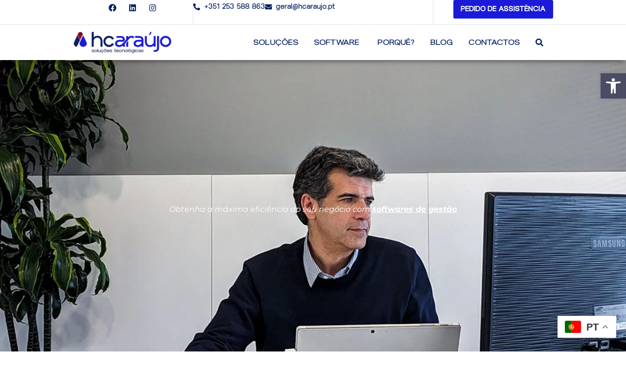

--- FILE ---
content_type: text/html; charset=UTF-8
request_url: https://hcaraujo.pt/wp-admin/admin-ajax.php?action=trustindex_google_widget
body_size: 1508
content:
<div class="ti-widget ti-goog ti-show-rating-text ti-review-text-mode-readmore ti-text-align-left" data-no-translation="true" data-layout-id="34" data-layout-category="slider" data-set-id="drop-shadow" data-pid="" data-language="pt" data-review-target-width="300" data-css-version="2" data-review-text-mode="readmore" data-reply-by-locale="Resposta do proprietário" data-pager-autoplay-timeout="6" > <div class="ti-widget-container ti-col-3"> <div class="ti-header source-Google"> <div class="ti-rating-text"> <strong class="ti-rating ti-rating-large"> EXCELENTE </strong> </div> <span class="ti-stars star-lg"><img class="ti-star" src="https://cdn.trustindex.io/assets/platform/Google/star/f.svg" alt="Google" width="17" height="17" loading="lazy" /><img class="ti-star" src="https://cdn.trustindex.io/assets/platform/Google/star/f.svg" alt="Google" width="17" height="17" loading="lazy" /><img class="ti-star" src="https://cdn.trustindex.io/assets/platform/Google/star/f.svg" alt="Google" width="17" height="17" loading="lazy" /><img class="ti-star" src="https://cdn.trustindex.io/assets/platform/Google/star/f.svg" alt="Google" width="17" height="17" loading="lazy" /><img class="ti-star" src="https://cdn.trustindex.io/assets/platform/Google/star/h.svg" alt="Google" width="17" height="17" loading="lazy" /></span> <div class="ti-rating-text"> <span class="nowrap">Com base em <strong>62 avaliações</strong></span> </div> <div class="ti-large-logo"> <div class="ti-v-center"> <img class="ti-logo-fb" src="https://cdn.trustindex.io/assets/platform/Google/logo.svg" width="150" height="25" loading="lazy" alt="Google" width="150" height="25" /> </div> </div> </div> <div class="ti-reviews-container"> <div class="ti-controls"> <div class="ti-next" aria-label="Próxima avaliação" role="button"></div> <div class="ti-prev" aria-label="Avaliação anterior" role="button"></div> </div> <div class="ti-reviews-container-wrapper">  <div data-empty="0" class="ti-review-item source-Google ti-image-layout-thumbnail" data-id="cfcd208495d565ef66e7dff9f98764da" > <div class="ti-inner"> <div class="ti-review-header"> <img class="ti-platform-icon" src="https://cdn.trustindex.io/assets/platform/Google/icon.svg" alt="Google" width="20" height="20" loading="lazy" /> <div class="ti-profile-img"> <img src="https://lh3.googleusercontent.com/a-/ALV-UjXiQbhJQJzVVS4ac7UIxs_9VVSdhS3XgBp9UbTD1aPLd9w=w40-h40-c-rp-mo-ba2-br100" srcset="https://lh3.googleusercontent.com/a-/ALV-UjXiQbhJQJzVVS4ac7UIxs_9VVSdhS3XgBp9UbTD1aPLd9w=w80-h80-c-rp-mo-ba2-br100 2x" alt="Artur Pereira" loading="lazy" /> </div> <div class="ti-profile-details"> <div class="ti-name"> Artur Pereira </div> <div class="ti-date">13/01/2024</div> </div> </div> <span class="ti-stars"><img class="ti-star" src="https://cdn.trustindex.io/assets/platform/Google/star/f.svg" alt="Google" width="17" height="17" loading="lazy" /><img class="ti-star" src="https://cdn.trustindex.io/assets/platform/Google/star/f.svg" alt="Google" width="17" height="17" loading="lazy" /><img class="ti-star" src="https://cdn.trustindex.io/assets/platform/Google/star/f.svg" alt="Google" width="17" height="17" loading="lazy" /><img class="ti-star" src="https://cdn.trustindex.io/assets/platform/Google/star/f.svg" alt="Google" width="17" height="17" loading="lazy" /><img class="ti-star" src="https://cdn.trustindex.io/assets/platform/Google/star/f.svg" alt="Google" width="17" height="17" loading="lazy" /></span> <div class="ti-review-text-container ti-review-content"><!-- R-CONTENT -->Competência<!-- R-CONTENT --></div> <span class="ti-read-more" data-container=".ti-review-content" data-collapse-text="Esconder" data-open-text="Consulte Mais informação" ></span> </div> </div>  <div data-empty="1" class="ti-review-item source-Google ti-image-layout-thumbnail" data-id="cfcd208495d565ef66e7dff9f98764da" > <div class="ti-inner"> <div class="ti-review-header"> <img class="ti-platform-icon" src="https://cdn.trustindex.io/assets/platform/Google/icon.svg" alt="Google" width="20" height="20" loading="lazy" /> <div class="ti-profile-img"> <img src="https://lh3.googleusercontent.com/a-/ALV-UjVWEv452SLlNVTL8MPyj2VDkYkIFvaiGeHEfHd3ZkNhyu7C=w40-h40-c-rp-mo-br100" srcset="https://lh3.googleusercontent.com/a-/ALV-UjVWEv452SLlNVTL8MPyj2VDkYkIFvaiGeHEfHd3ZkNhyu7C=w80-h80-c-rp-mo-br100 2x" alt="Carlos Santos" loading="lazy" /> </div> <div class="ti-profile-details"> <div class="ti-name"> Carlos Santos </div> <div class="ti-date">20/06/2023</div> </div> </div> <span class="ti-stars"><img class="ti-star" src="https://cdn.trustindex.io/assets/platform/Google/star/f.svg" alt="Google" width="17" height="17" loading="lazy" /><img class="ti-star" src="https://cdn.trustindex.io/assets/platform/Google/star/f.svg" alt="Google" width="17" height="17" loading="lazy" /><img class="ti-star" src="https://cdn.trustindex.io/assets/platform/Google/star/f.svg" alt="Google" width="17" height="17" loading="lazy" /><img class="ti-star" src="https://cdn.trustindex.io/assets/platform/Google/star/f.svg" alt="Google" width="17" height="17" loading="lazy" /><img class="ti-star" src="https://cdn.trustindex.io/assets/platform/Google/star/f.svg" alt="Google" width="17" height="17" loading="lazy" /></span> <div class="ti-review-text-container ti-review-content"><!-- R-CONTENT --><!-- R-CONTENT --></div> <span class="ti-read-more" data-container=".ti-review-content" data-collapse-text="Esconder" data-open-text="Consulte Mais informação" ></span> </div> </div>  <div data-empty="1" class="ti-review-item source-Google ti-image-layout-thumbnail" data-id="cfcd208495d565ef66e7dff9f98764da" > <div class="ti-inner"> <div class="ti-review-header"> <img class="ti-platform-icon" src="https://cdn.trustindex.io/assets/platform/Google/icon.svg" alt="Google" width="20" height="20" loading="lazy" /> <div class="ti-profile-img"> <img src="https://lh3.googleusercontent.com/a/ACg8ocLMUlPnruRGjWkNuJuX6Bd3Vqp5qVwxxFJuhshUy0tp=w40-h40-c-rp-mo-br100" srcset="https://lh3.googleusercontent.com/a/ACg8ocLMUlPnruRGjWkNuJuX6Bd3Vqp5qVwxxFJuhshUy0tp=w80-h80-c-rp-mo-br100 2x" alt="susana dias" loading="lazy" /> </div> <div class="ti-profile-details"> <div class="ti-name"> susana dias </div> <div class="ti-date">17/05/2023</div> </div> </div> <span class="ti-stars"><img class="ti-star" src="https://cdn.trustindex.io/assets/platform/Google/star/f.svg" alt="Google" width="17" height="17" loading="lazy" /><img class="ti-star" src="https://cdn.trustindex.io/assets/platform/Google/star/f.svg" alt="Google" width="17" height="17" loading="lazy" /><img class="ti-star" src="https://cdn.trustindex.io/assets/platform/Google/star/f.svg" alt="Google" width="17" height="17" loading="lazy" /><img class="ti-star" src="https://cdn.trustindex.io/assets/platform/Google/star/f.svg" alt="Google" width="17" height="17" loading="lazy" /><img class="ti-star" src="https://cdn.trustindex.io/assets/platform/Google/star/f.svg" alt="Google" width="17" height="17" loading="lazy" /></span> <div class="ti-review-text-container ti-review-content"><!-- R-CONTENT --><!-- R-CONTENT --></div> <span class="ti-read-more" data-container=".ti-review-content" data-collapse-text="Esconder" data-open-text="Consulte Mais informação" ></span> </div> </div>  <div data-empty="0" class="ti-review-item source-Google ti-image-layout-thumbnail" data-id="cfcd208495d565ef66e7dff9f98764da" > <div class="ti-inner"> <div class="ti-review-header"> <img class="ti-platform-icon" src="https://cdn.trustindex.io/assets/platform/Google/icon.svg" alt="Google" width="20" height="20" loading="lazy" /> <div class="ti-profile-img"> <img src="https://lh3.googleusercontent.com/a/ACg8ocJmKv8Iv7kRp31JGp6VOot3f0jQvIcS71clSnwbnMC4=w40-h40-c-rp-mo-ba3-br100" srcset="https://lh3.googleusercontent.com/a/ACg8ocJmKv8Iv7kRp31JGp6VOot3f0jQvIcS71clSnwbnMC4=w80-h80-c-rp-mo-ba3-br100 2x" alt="Helena Pacheco" loading="lazy" /> </div> <div class="ti-profile-details"> <div class="ti-name"> Helena Pacheco </div> <div class="ti-date">17/02/2023</div> </div> </div> <span class="ti-stars"><img class="ti-star" src="https://cdn.trustindex.io/assets/platform/Google/star/f.svg" alt="Google" width="17" height="17" loading="lazy" /><img class="ti-star" src="https://cdn.trustindex.io/assets/platform/Google/star/f.svg" alt="Google" width="17" height="17" loading="lazy" /><img class="ti-star" src="https://cdn.trustindex.io/assets/platform/Google/star/f.svg" alt="Google" width="17" height="17" loading="lazy" /><img class="ti-star" src="https://cdn.trustindex.io/assets/platform/Google/star/f.svg" alt="Google" width="17" height="17" loading="lazy" /><img class="ti-star" src="https://cdn.trustindex.io/assets/platform/Google/star/f.svg" alt="Google" width="17" height="17" loading="lazy" /></span> <div class="ti-review-text-container ti-review-content"><!-- R-CONTENT -->Bom atendimento, simpatia, sempre na disposição de ajudar<!-- R-CONTENT --></div> <span class="ti-read-more" data-container=".ti-review-content" data-collapse-text="Esconder" data-open-text="Consulte Mais informação" ></span> </div> </div>  <div data-empty="0" class="ti-review-item source-Google ti-image-layout-thumbnail" data-id="cfcd208495d565ef66e7dff9f98764da" > <div class="ti-inner"> <div class="ti-review-header"> <img class="ti-platform-icon" src="https://cdn.trustindex.io/assets/platform/Google/icon.svg" alt="Google" width="20" height="20" loading="lazy" /> <div class="ti-profile-img"> <img src="https://lh3.googleusercontent.com/a-/ALV-UjWx2cvrGHo-pqTEsvmr44aApS7JGU5a8isDGnjLlrR7dA=w40-h40-c-rp-mo-ba4-br100" srcset="https://lh3.googleusercontent.com/a-/ALV-UjWx2cvrGHo-pqTEsvmr44aApS7JGU5a8isDGnjLlrR7dA=w80-h80-c-rp-mo-ba4-br100 2x" alt="João Leite Games" loading="lazy" /> </div> <div class="ti-profile-details"> <div class="ti-name"> João Leite Games </div> <div class="ti-date">20/11/2022</div> </div> </div> <span class="ti-stars"><img class="ti-star" src="https://cdn.trustindex.io/assets/platform/Google/star/f.svg" alt="Google" width="17" height="17" loading="lazy" /><img class="ti-star" src="https://cdn.trustindex.io/assets/platform/Google/star/f.svg" alt="Google" width="17" height="17" loading="lazy" /><img class="ti-star" src="https://cdn.trustindex.io/assets/platform/Google/star/f.svg" alt="Google" width="17" height="17" loading="lazy" /><img class="ti-star" src="https://cdn.trustindex.io/assets/platform/Google/star/f.svg" alt="Google" width="17" height="17" loading="lazy" /><img class="ti-star" src="https://cdn.trustindex.io/assets/platform/Google/star/f.svg" alt="Google" width="17" height="17" loading="lazy" /></span> <div class="ti-review-text-container ti-review-content"><!-- R-CONTENT -->Um local com um h magnífico e um espaço muito aconchegante<!-- R-CONTENT --></div> <span class="ti-read-more" data-container=".ti-review-content" data-collapse-text="Esconder" data-open-text="Consulte Mais informação" ></span> </div> </div>  <div data-empty="1" class="ti-review-item source-Google ti-image-layout-thumbnail" data-id="cfcd208495d565ef66e7dff9f98764da" > <div class="ti-inner"> <div class="ti-review-header"> <img class="ti-platform-icon" src="https://cdn.trustindex.io/assets/platform/Google/icon.svg" alt="Google" width="20" height="20" loading="lazy" /> <div class="ti-profile-img"> <img src="https://lh3.googleusercontent.com/a-/ALV-UjWWlbdiTk8OZrpr3VJ5d2JZ-22sHJyVXLaUQA52K2E8dEo=w40-h40-c-rp-mo-ba4-br100" srcset="https://lh3.googleusercontent.com/a-/ALV-UjWWlbdiTk8OZrpr3VJ5d2JZ-22sHJyVXLaUQA52K2E8dEo=w80-h80-c-rp-mo-ba4-br100 2x" alt="Pedro Mesquita" loading="lazy" /> </div> <div class="ti-profile-details"> <div class="ti-name"> Pedro Mesquita </div> <div class="ti-date">08/07/2022</div> </div> </div> <span class="ti-stars"><img class="ti-star" src="https://cdn.trustindex.io/assets/platform/Google/star/f.svg" alt="Google" width="17" height="17" loading="lazy" /><img class="ti-star" src="https://cdn.trustindex.io/assets/platform/Google/star/f.svg" alt="Google" width="17" height="17" loading="lazy" /><img class="ti-star" src="https://cdn.trustindex.io/assets/platform/Google/star/f.svg" alt="Google" width="17" height="17" loading="lazy" /><img class="ti-star" src="https://cdn.trustindex.io/assets/platform/Google/star/f.svg" alt="Google" width="17" height="17" loading="lazy" /><img class="ti-star" src="https://cdn.trustindex.io/assets/platform/Google/star/f.svg" alt="Google" width="17" height="17" loading="lazy" /></span> <div class="ti-review-text-container ti-review-content"><!-- R-CONTENT --><!-- R-CONTENT --></div> <span class="ti-read-more" data-container=".ti-review-content" data-collapse-text="Esconder" data-open-text="Consulte Mais informação" ></span> </div> </div>  <div data-empty="1" class="ti-review-item source-Google ti-image-layout-thumbnail" data-id="cfcd208495d565ef66e7dff9f98764da" > <div class="ti-inner"> <div class="ti-review-header"> <img class="ti-platform-icon" src="https://cdn.trustindex.io/assets/platform/Google/icon.svg" alt="Google" width="20" height="20" loading="lazy" /> <div class="ti-profile-img"> <img src="https://lh3.googleusercontent.com/a-/ALV-UjXu3eZKMkUUANJeXsay_UpwAiiiZuiPC4tCcSx3moFJoQE=w40-h40-c-rp-mo-ba3-br100" srcset="https://lh3.googleusercontent.com/a-/ALV-UjXu3eZKMkUUANJeXsay_UpwAiiiZuiPC4tCcSx3moFJoQE=w80-h80-c-rp-mo-ba3-br100 2x" alt="Patrícia Silva" loading="lazy" /> </div> <div class="ti-profile-details"> <div class="ti-name"> Patrícia Silva </div> <div class="ti-date">03/03/2022</div> </div> </div> <span class="ti-stars"><img class="ti-star" src="https://cdn.trustindex.io/assets/platform/Google/star/f.svg" alt="Google" width="17" height="17" loading="lazy" /><img class="ti-star" src="https://cdn.trustindex.io/assets/platform/Google/star/f.svg" alt="Google" width="17" height="17" loading="lazy" /><img class="ti-star" src="https://cdn.trustindex.io/assets/platform/Google/star/f.svg" alt="Google" width="17" height="17" loading="lazy" /><img class="ti-star" src="https://cdn.trustindex.io/assets/platform/Google/star/f.svg" alt="Google" width="17" height="17" loading="lazy" /><img class="ti-star" src="https://cdn.trustindex.io/assets/platform/Google/star/f.svg" alt="Google" width="17" height="17" loading="lazy" /></span> <div class="ti-review-text-container ti-review-content"><!-- R-CONTENT --><!-- R-CONTENT --></div> <span class="ti-read-more" data-container=".ti-review-content" data-collapse-text="Esconder" data-open-text="Consulte Mais informação" ></span> </div> </div>  <div data-empty="1" class="ti-review-item source-Google ti-image-layout-thumbnail" data-id="cfcd208495d565ef66e7dff9f98764da" > <div class="ti-inner"> <div class="ti-review-header"> <img class="ti-platform-icon" src="https://cdn.trustindex.io/assets/platform/Google/icon.svg" alt="Google" width="20" height="20" loading="lazy" /> <div class="ti-profile-img"> <img src="https://lh3.googleusercontent.com/a-/ALV-UjXCdkOQ2vXUoh_oClXKR1mNYtt1Tc4VBkOkmAdBx7nARA=w40-h40-c-rp-mo-ba2-br100" srcset="https://lh3.googleusercontent.com/a-/ALV-UjXCdkOQ2vXUoh_oClXKR1mNYtt1Tc4VBkOkmAdBx7nARA=w80-h80-c-rp-mo-ba2-br100 2x" alt="Rafaela Victor" loading="lazy" /> </div> <div class="ti-profile-details"> <div class="ti-name"> Rafaela Victor </div> <div class="ti-date">15/02/2022</div> </div> </div> <span class="ti-stars"><img class="ti-star" src="https://cdn.trustindex.io/assets/platform/Google/star/f.svg" alt="Google" width="17" height="17" loading="lazy" /><img class="ti-star" src="https://cdn.trustindex.io/assets/platform/Google/star/f.svg" alt="Google" width="17" height="17" loading="lazy" /><img class="ti-star" src="https://cdn.trustindex.io/assets/platform/Google/star/f.svg" alt="Google" width="17" height="17" loading="lazy" /><img class="ti-star" src="https://cdn.trustindex.io/assets/platform/Google/star/f.svg" alt="Google" width="17" height="17" loading="lazy" /><img class="ti-star" src="https://cdn.trustindex.io/assets/platform/Google/star/e.svg" alt="Google" width="17" height="17" loading="lazy" /></span> <div class="ti-review-text-container ti-review-content"><!-- R-CONTENT --><!-- R-CONTENT --></div> <span class="ti-read-more" data-container=".ti-review-content" data-collapse-text="Esconder" data-open-text="Consulte Mais informação" ></span> </div> </div>  <div data-empty="1" class="ti-review-item source-Google ti-image-layout-thumbnail" data-id="cfcd208495d565ef66e7dff9f98764da" > <div class="ti-inner"> <div class="ti-review-header"> <img class="ti-platform-icon" src="https://cdn.trustindex.io/assets/platform/Google/icon.svg" alt="Google" width="20" height="20" loading="lazy" /> <div class="ti-profile-img"> <img src="https://lh3.googleusercontent.com/a/ACg8ocIDGqc4bgyuGgeYnvb4Y1_EmWn7d35G63YwUpJcKqo=w40-h40-c-rp-mo-br100" srcset="https://lh3.googleusercontent.com/a/ACg8ocIDGqc4bgyuGgeYnvb4Y1_EmWn7d35G63YwUpJcKqo=w80-h80-c-rp-mo-br100 2x" alt="gustavo ferreira" loading="lazy" /> </div> <div class="ti-profile-details"> <div class="ti-name"> gustavo ferreira </div> <div class="ti-date">04/02/2022</div> </div> </div> <span class="ti-stars"><img class="ti-star" src="https://cdn.trustindex.io/assets/platform/Google/star/f.svg" alt="Google" width="17" height="17" loading="lazy" /><img class="ti-star" src="https://cdn.trustindex.io/assets/platform/Google/star/f.svg" alt="Google" width="17" height="17" loading="lazy" /><img class="ti-star" src="https://cdn.trustindex.io/assets/platform/Google/star/f.svg" alt="Google" width="17" height="17" loading="lazy" /><img class="ti-star" src="https://cdn.trustindex.io/assets/platform/Google/star/f.svg" alt="Google" width="17" height="17" loading="lazy" /><img class="ti-star" src="https://cdn.trustindex.io/assets/platform/Google/star/f.svg" alt="Google" width="17" height="17" loading="lazy" /></span> <div class="ti-review-text-container ti-review-content"><!-- R-CONTENT --><!-- R-CONTENT --></div> <span class="ti-read-more" data-container=".ti-review-content" data-collapse-text="Esconder" data-open-text="Consulte Mais informação" ></span> </div> </div>  <div data-empty="1" class="ti-review-item source-Google ti-image-layout-thumbnail" data-id="cfcd208495d565ef66e7dff9f98764da" > <div class="ti-inner"> <div class="ti-review-header"> <img class="ti-platform-icon" src="https://cdn.trustindex.io/assets/platform/Google/icon.svg" alt="Google" width="20" height="20" loading="lazy" /> <div class="ti-profile-img"> <img src="https://lh3.googleusercontent.com/a-/ALV-UjX22CRM2W6TYdmlCeUqVJMrjUeDs3VbIbDFzEB-r1xVI-Q=w40-h40-c-rp-mo-br100" srcset="https://lh3.googleusercontent.com/a-/ALV-UjX22CRM2W6TYdmlCeUqVJMrjUeDs3VbIbDFzEB-r1xVI-Q=w80-h80-c-rp-mo-br100 2x" alt="Fernando Alves" loading="lazy" /> </div> <div class="ti-profile-details"> <div class="ti-name"> Fernando Alves </div> <div class="ti-date">20/01/2022</div> </div> </div> <span class="ti-stars"><img class="ti-star" src="https://cdn.trustindex.io/assets/platform/Google/star/f.svg" alt="Google" width="17" height="17" loading="lazy" /><img class="ti-star" src="https://cdn.trustindex.io/assets/platform/Google/star/f.svg" alt="Google" width="17" height="17" loading="lazy" /><img class="ti-star" src="https://cdn.trustindex.io/assets/platform/Google/star/f.svg" alt="Google" width="17" height="17" loading="lazy" /><img class="ti-star" src="https://cdn.trustindex.io/assets/platform/Google/star/f.svg" alt="Google" width="17" height="17" loading="lazy" /><img class="ti-star" src="https://cdn.trustindex.io/assets/platform/Google/star/f.svg" alt="Google" width="17" height="17" loading="lazy" /></span> <div class="ti-review-text-container ti-review-content"><!-- R-CONTENT --><!-- R-CONTENT --></div> <span class="ti-read-more" data-container=".ti-review-content" data-collapse-text="Esconder" data-open-text="Consulte Mais informação" ></span> </div> </div>  </div> <div class="ti-controls-line"> <div class="dot"></div> </div> </div>   </div> </div> 

--- FILE ---
content_type: text/html; charset=utf-8
request_url: https://www.google.com/recaptcha/api2/anchor?ar=1&k=6LcLpY0rAAAAAHNx0B2FxuP2Qa33jwavCWS9g7Tk&co=aHR0cHM6Ly9oY2FyYXVqby5wdDo0NDM.&hl=en&type=v2_checkbox&v=PoyoqOPhxBO7pBk68S4YbpHZ&theme=light&size=normal&anchor-ms=20000&execute-ms=30000&cb=wqyx45kua16v
body_size: 49287
content:
<!DOCTYPE HTML><html dir="ltr" lang="en"><head><meta http-equiv="Content-Type" content="text/html; charset=UTF-8">
<meta http-equiv="X-UA-Compatible" content="IE=edge">
<title>reCAPTCHA</title>
<style type="text/css">
/* cyrillic-ext */
@font-face {
  font-family: 'Roboto';
  font-style: normal;
  font-weight: 400;
  font-stretch: 100%;
  src: url(//fonts.gstatic.com/s/roboto/v48/KFO7CnqEu92Fr1ME7kSn66aGLdTylUAMa3GUBHMdazTgWw.woff2) format('woff2');
  unicode-range: U+0460-052F, U+1C80-1C8A, U+20B4, U+2DE0-2DFF, U+A640-A69F, U+FE2E-FE2F;
}
/* cyrillic */
@font-face {
  font-family: 'Roboto';
  font-style: normal;
  font-weight: 400;
  font-stretch: 100%;
  src: url(//fonts.gstatic.com/s/roboto/v48/KFO7CnqEu92Fr1ME7kSn66aGLdTylUAMa3iUBHMdazTgWw.woff2) format('woff2');
  unicode-range: U+0301, U+0400-045F, U+0490-0491, U+04B0-04B1, U+2116;
}
/* greek-ext */
@font-face {
  font-family: 'Roboto';
  font-style: normal;
  font-weight: 400;
  font-stretch: 100%;
  src: url(//fonts.gstatic.com/s/roboto/v48/KFO7CnqEu92Fr1ME7kSn66aGLdTylUAMa3CUBHMdazTgWw.woff2) format('woff2');
  unicode-range: U+1F00-1FFF;
}
/* greek */
@font-face {
  font-family: 'Roboto';
  font-style: normal;
  font-weight: 400;
  font-stretch: 100%;
  src: url(//fonts.gstatic.com/s/roboto/v48/KFO7CnqEu92Fr1ME7kSn66aGLdTylUAMa3-UBHMdazTgWw.woff2) format('woff2');
  unicode-range: U+0370-0377, U+037A-037F, U+0384-038A, U+038C, U+038E-03A1, U+03A3-03FF;
}
/* math */
@font-face {
  font-family: 'Roboto';
  font-style: normal;
  font-weight: 400;
  font-stretch: 100%;
  src: url(//fonts.gstatic.com/s/roboto/v48/KFO7CnqEu92Fr1ME7kSn66aGLdTylUAMawCUBHMdazTgWw.woff2) format('woff2');
  unicode-range: U+0302-0303, U+0305, U+0307-0308, U+0310, U+0312, U+0315, U+031A, U+0326-0327, U+032C, U+032F-0330, U+0332-0333, U+0338, U+033A, U+0346, U+034D, U+0391-03A1, U+03A3-03A9, U+03B1-03C9, U+03D1, U+03D5-03D6, U+03F0-03F1, U+03F4-03F5, U+2016-2017, U+2034-2038, U+203C, U+2040, U+2043, U+2047, U+2050, U+2057, U+205F, U+2070-2071, U+2074-208E, U+2090-209C, U+20D0-20DC, U+20E1, U+20E5-20EF, U+2100-2112, U+2114-2115, U+2117-2121, U+2123-214F, U+2190, U+2192, U+2194-21AE, U+21B0-21E5, U+21F1-21F2, U+21F4-2211, U+2213-2214, U+2216-22FF, U+2308-230B, U+2310, U+2319, U+231C-2321, U+2336-237A, U+237C, U+2395, U+239B-23B7, U+23D0, U+23DC-23E1, U+2474-2475, U+25AF, U+25B3, U+25B7, U+25BD, U+25C1, U+25CA, U+25CC, U+25FB, U+266D-266F, U+27C0-27FF, U+2900-2AFF, U+2B0E-2B11, U+2B30-2B4C, U+2BFE, U+3030, U+FF5B, U+FF5D, U+1D400-1D7FF, U+1EE00-1EEFF;
}
/* symbols */
@font-face {
  font-family: 'Roboto';
  font-style: normal;
  font-weight: 400;
  font-stretch: 100%;
  src: url(//fonts.gstatic.com/s/roboto/v48/KFO7CnqEu92Fr1ME7kSn66aGLdTylUAMaxKUBHMdazTgWw.woff2) format('woff2');
  unicode-range: U+0001-000C, U+000E-001F, U+007F-009F, U+20DD-20E0, U+20E2-20E4, U+2150-218F, U+2190, U+2192, U+2194-2199, U+21AF, U+21E6-21F0, U+21F3, U+2218-2219, U+2299, U+22C4-22C6, U+2300-243F, U+2440-244A, U+2460-24FF, U+25A0-27BF, U+2800-28FF, U+2921-2922, U+2981, U+29BF, U+29EB, U+2B00-2BFF, U+4DC0-4DFF, U+FFF9-FFFB, U+10140-1018E, U+10190-1019C, U+101A0, U+101D0-101FD, U+102E0-102FB, U+10E60-10E7E, U+1D2C0-1D2D3, U+1D2E0-1D37F, U+1F000-1F0FF, U+1F100-1F1AD, U+1F1E6-1F1FF, U+1F30D-1F30F, U+1F315, U+1F31C, U+1F31E, U+1F320-1F32C, U+1F336, U+1F378, U+1F37D, U+1F382, U+1F393-1F39F, U+1F3A7-1F3A8, U+1F3AC-1F3AF, U+1F3C2, U+1F3C4-1F3C6, U+1F3CA-1F3CE, U+1F3D4-1F3E0, U+1F3ED, U+1F3F1-1F3F3, U+1F3F5-1F3F7, U+1F408, U+1F415, U+1F41F, U+1F426, U+1F43F, U+1F441-1F442, U+1F444, U+1F446-1F449, U+1F44C-1F44E, U+1F453, U+1F46A, U+1F47D, U+1F4A3, U+1F4B0, U+1F4B3, U+1F4B9, U+1F4BB, U+1F4BF, U+1F4C8-1F4CB, U+1F4D6, U+1F4DA, U+1F4DF, U+1F4E3-1F4E6, U+1F4EA-1F4ED, U+1F4F7, U+1F4F9-1F4FB, U+1F4FD-1F4FE, U+1F503, U+1F507-1F50B, U+1F50D, U+1F512-1F513, U+1F53E-1F54A, U+1F54F-1F5FA, U+1F610, U+1F650-1F67F, U+1F687, U+1F68D, U+1F691, U+1F694, U+1F698, U+1F6AD, U+1F6B2, U+1F6B9-1F6BA, U+1F6BC, U+1F6C6-1F6CF, U+1F6D3-1F6D7, U+1F6E0-1F6EA, U+1F6F0-1F6F3, U+1F6F7-1F6FC, U+1F700-1F7FF, U+1F800-1F80B, U+1F810-1F847, U+1F850-1F859, U+1F860-1F887, U+1F890-1F8AD, U+1F8B0-1F8BB, U+1F8C0-1F8C1, U+1F900-1F90B, U+1F93B, U+1F946, U+1F984, U+1F996, U+1F9E9, U+1FA00-1FA6F, U+1FA70-1FA7C, U+1FA80-1FA89, U+1FA8F-1FAC6, U+1FACE-1FADC, U+1FADF-1FAE9, U+1FAF0-1FAF8, U+1FB00-1FBFF;
}
/* vietnamese */
@font-face {
  font-family: 'Roboto';
  font-style: normal;
  font-weight: 400;
  font-stretch: 100%;
  src: url(//fonts.gstatic.com/s/roboto/v48/KFO7CnqEu92Fr1ME7kSn66aGLdTylUAMa3OUBHMdazTgWw.woff2) format('woff2');
  unicode-range: U+0102-0103, U+0110-0111, U+0128-0129, U+0168-0169, U+01A0-01A1, U+01AF-01B0, U+0300-0301, U+0303-0304, U+0308-0309, U+0323, U+0329, U+1EA0-1EF9, U+20AB;
}
/* latin-ext */
@font-face {
  font-family: 'Roboto';
  font-style: normal;
  font-weight: 400;
  font-stretch: 100%;
  src: url(//fonts.gstatic.com/s/roboto/v48/KFO7CnqEu92Fr1ME7kSn66aGLdTylUAMa3KUBHMdazTgWw.woff2) format('woff2');
  unicode-range: U+0100-02BA, U+02BD-02C5, U+02C7-02CC, U+02CE-02D7, U+02DD-02FF, U+0304, U+0308, U+0329, U+1D00-1DBF, U+1E00-1E9F, U+1EF2-1EFF, U+2020, U+20A0-20AB, U+20AD-20C0, U+2113, U+2C60-2C7F, U+A720-A7FF;
}
/* latin */
@font-face {
  font-family: 'Roboto';
  font-style: normal;
  font-weight: 400;
  font-stretch: 100%;
  src: url(//fonts.gstatic.com/s/roboto/v48/KFO7CnqEu92Fr1ME7kSn66aGLdTylUAMa3yUBHMdazQ.woff2) format('woff2');
  unicode-range: U+0000-00FF, U+0131, U+0152-0153, U+02BB-02BC, U+02C6, U+02DA, U+02DC, U+0304, U+0308, U+0329, U+2000-206F, U+20AC, U+2122, U+2191, U+2193, U+2212, U+2215, U+FEFF, U+FFFD;
}
/* cyrillic-ext */
@font-face {
  font-family: 'Roboto';
  font-style: normal;
  font-weight: 500;
  font-stretch: 100%;
  src: url(//fonts.gstatic.com/s/roboto/v48/KFO7CnqEu92Fr1ME7kSn66aGLdTylUAMa3GUBHMdazTgWw.woff2) format('woff2');
  unicode-range: U+0460-052F, U+1C80-1C8A, U+20B4, U+2DE0-2DFF, U+A640-A69F, U+FE2E-FE2F;
}
/* cyrillic */
@font-face {
  font-family: 'Roboto';
  font-style: normal;
  font-weight: 500;
  font-stretch: 100%;
  src: url(//fonts.gstatic.com/s/roboto/v48/KFO7CnqEu92Fr1ME7kSn66aGLdTylUAMa3iUBHMdazTgWw.woff2) format('woff2');
  unicode-range: U+0301, U+0400-045F, U+0490-0491, U+04B0-04B1, U+2116;
}
/* greek-ext */
@font-face {
  font-family: 'Roboto';
  font-style: normal;
  font-weight: 500;
  font-stretch: 100%;
  src: url(//fonts.gstatic.com/s/roboto/v48/KFO7CnqEu92Fr1ME7kSn66aGLdTylUAMa3CUBHMdazTgWw.woff2) format('woff2');
  unicode-range: U+1F00-1FFF;
}
/* greek */
@font-face {
  font-family: 'Roboto';
  font-style: normal;
  font-weight: 500;
  font-stretch: 100%;
  src: url(//fonts.gstatic.com/s/roboto/v48/KFO7CnqEu92Fr1ME7kSn66aGLdTylUAMa3-UBHMdazTgWw.woff2) format('woff2');
  unicode-range: U+0370-0377, U+037A-037F, U+0384-038A, U+038C, U+038E-03A1, U+03A3-03FF;
}
/* math */
@font-face {
  font-family: 'Roboto';
  font-style: normal;
  font-weight: 500;
  font-stretch: 100%;
  src: url(//fonts.gstatic.com/s/roboto/v48/KFO7CnqEu92Fr1ME7kSn66aGLdTylUAMawCUBHMdazTgWw.woff2) format('woff2');
  unicode-range: U+0302-0303, U+0305, U+0307-0308, U+0310, U+0312, U+0315, U+031A, U+0326-0327, U+032C, U+032F-0330, U+0332-0333, U+0338, U+033A, U+0346, U+034D, U+0391-03A1, U+03A3-03A9, U+03B1-03C9, U+03D1, U+03D5-03D6, U+03F0-03F1, U+03F4-03F5, U+2016-2017, U+2034-2038, U+203C, U+2040, U+2043, U+2047, U+2050, U+2057, U+205F, U+2070-2071, U+2074-208E, U+2090-209C, U+20D0-20DC, U+20E1, U+20E5-20EF, U+2100-2112, U+2114-2115, U+2117-2121, U+2123-214F, U+2190, U+2192, U+2194-21AE, U+21B0-21E5, U+21F1-21F2, U+21F4-2211, U+2213-2214, U+2216-22FF, U+2308-230B, U+2310, U+2319, U+231C-2321, U+2336-237A, U+237C, U+2395, U+239B-23B7, U+23D0, U+23DC-23E1, U+2474-2475, U+25AF, U+25B3, U+25B7, U+25BD, U+25C1, U+25CA, U+25CC, U+25FB, U+266D-266F, U+27C0-27FF, U+2900-2AFF, U+2B0E-2B11, U+2B30-2B4C, U+2BFE, U+3030, U+FF5B, U+FF5D, U+1D400-1D7FF, U+1EE00-1EEFF;
}
/* symbols */
@font-face {
  font-family: 'Roboto';
  font-style: normal;
  font-weight: 500;
  font-stretch: 100%;
  src: url(//fonts.gstatic.com/s/roboto/v48/KFO7CnqEu92Fr1ME7kSn66aGLdTylUAMaxKUBHMdazTgWw.woff2) format('woff2');
  unicode-range: U+0001-000C, U+000E-001F, U+007F-009F, U+20DD-20E0, U+20E2-20E4, U+2150-218F, U+2190, U+2192, U+2194-2199, U+21AF, U+21E6-21F0, U+21F3, U+2218-2219, U+2299, U+22C4-22C6, U+2300-243F, U+2440-244A, U+2460-24FF, U+25A0-27BF, U+2800-28FF, U+2921-2922, U+2981, U+29BF, U+29EB, U+2B00-2BFF, U+4DC0-4DFF, U+FFF9-FFFB, U+10140-1018E, U+10190-1019C, U+101A0, U+101D0-101FD, U+102E0-102FB, U+10E60-10E7E, U+1D2C0-1D2D3, U+1D2E0-1D37F, U+1F000-1F0FF, U+1F100-1F1AD, U+1F1E6-1F1FF, U+1F30D-1F30F, U+1F315, U+1F31C, U+1F31E, U+1F320-1F32C, U+1F336, U+1F378, U+1F37D, U+1F382, U+1F393-1F39F, U+1F3A7-1F3A8, U+1F3AC-1F3AF, U+1F3C2, U+1F3C4-1F3C6, U+1F3CA-1F3CE, U+1F3D4-1F3E0, U+1F3ED, U+1F3F1-1F3F3, U+1F3F5-1F3F7, U+1F408, U+1F415, U+1F41F, U+1F426, U+1F43F, U+1F441-1F442, U+1F444, U+1F446-1F449, U+1F44C-1F44E, U+1F453, U+1F46A, U+1F47D, U+1F4A3, U+1F4B0, U+1F4B3, U+1F4B9, U+1F4BB, U+1F4BF, U+1F4C8-1F4CB, U+1F4D6, U+1F4DA, U+1F4DF, U+1F4E3-1F4E6, U+1F4EA-1F4ED, U+1F4F7, U+1F4F9-1F4FB, U+1F4FD-1F4FE, U+1F503, U+1F507-1F50B, U+1F50D, U+1F512-1F513, U+1F53E-1F54A, U+1F54F-1F5FA, U+1F610, U+1F650-1F67F, U+1F687, U+1F68D, U+1F691, U+1F694, U+1F698, U+1F6AD, U+1F6B2, U+1F6B9-1F6BA, U+1F6BC, U+1F6C6-1F6CF, U+1F6D3-1F6D7, U+1F6E0-1F6EA, U+1F6F0-1F6F3, U+1F6F7-1F6FC, U+1F700-1F7FF, U+1F800-1F80B, U+1F810-1F847, U+1F850-1F859, U+1F860-1F887, U+1F890-1F8AD, U+1F8B0-1F8BB, U+1F8C0-1F8C1, U+1F900-1F90B, U+1F93B, U+1F946, U+1F984, U+1F996, U+1F9E9, U+1FA00-1FA6F, U+1FA70-1FA7C, U+1FA80-1FA89, U+1FA8F-1FAC6, U+1FACE-1FADC, U+1FADF-1FAE9, U+1FAF0-1FAF8, U+1FB00-1FBFF;
}
/* vietnamese */
@font-face {
  font-family: 'Roboto';
  font-style: normal;
  font-weight: 500;
  font-stretch: 100%;
  src: url(//fonts.gstatic.com/s/roboto/v48/KFO7CnqEu92Fr1ME7kSn66aGLdTylUAMa3OUBHMdazTgWw.woff2) format('woff2');
  unicode-range: U+0102-0103, U+0110-0111, U+0128-0129, U+0168-0169, U+01A0-01A1, U+01AF-01B0, U+0300-0301, U+0303-0304, U+0308-0309, U+0323, U+0329, U+1EA0-1EF9, U+20AB;
}
/* latin-ext */
@font-face {
  font-family: 'Roboto';
  font-style: normal;
  font-weight: 500;
  font-stretch: 100%;
  src: url(//fonts.gstatic.com/s/roboto/v48/KFO7CnqEu92Fr1ME7kSn66aGLdTylUAMa3KUBHMdazTgWw.woff2) format('woff2');
  unicode-range: U+0100-02BA, U+02BD-02C5, U+02C7-02CC, U+02CE-02D7, U+02DD-02FF, U+0304, U+0308, U+0329, U+1D00-1DBF, U+1E00-1E9F, U+1EF2-1EFF, U+2020, U+20A0-20AB, U+20AD-20C0, U+2113, U+2C60-2C7F, U+A720-A7FF;
}
/* latin */
@font-face {
  font-family: 'Roboto';
  font-style: normal;
  font-weight: 500;
  font-stretch: 100%;
  src: url(//fonts.gstatic.com/s/roboto/v48/KFO7CnqEu92Fr1ME7kSn66aGLdTylUAMa3yUBHMdazQ.woff2) format('woff2');
  unicode-range: U+0000-00FF, U+0131, U+0152-0153, U+02BB-02BC, U+02C6, U+02DA, U+02DC, U+0304, U+0308, U+0329, U+2000-206F, U+20AC, U+2122, U+2191, U+2193, U+2212, U+2215, U+FEFF, U+FFFD;
}
/* cyrillic-ext */
@font-face {
  font-family: 'Roboto';
  font-style: normal;
  font-weight: 900;
  font-stretch: 100%;
  src: url(//fonts.gstatic.com/s/roboto/v48/KFO7CnqEu92Fr1ME7kSn66aGLdTylUAMa3GUBHMdazTgWw.woff2) format('woff2');
  unicode-range: U+0460-052F, U+1C80-1C8A, U+20B4, U+2DE0-2DFF, U+A640-A69F, U+FE2E-FE2F;
}
/* cyrillic */
@font-face {
  font-family: 'Roboto';
  font-style: normal;
  font-weight: 900;
  font-stretch: 100%;
  src: url(//fonts.gstatic.com/s/roboto/v48/KFO7CnqEu92Fr1ME7kSn66aGLdTylUAMa3iUBHMdazTgWw.woff2) format('woff2');
  unicode-range: U+0301, U+0400-045F, U+0490-0491, U+04B0-04B1, U+2116;
}
/* greek-ext */
@font-face {
  font-family: 'Roboto';
  font-style: normal;
  font-weight: 900;
  font-stretch: 100%;
  src: url(//fonts.gstatic.com/s/roboto/v48/KFO7CnqEu92Fr1ME7kSn66aGLdTylUAMa3CUBHMdazTgWw.woff2) format('woff2');
  unicode-range: U+1F00-1FFF;
}
/* greek */
@font-face {
  font-family: 'Roboto';
  font-style: normal;
  font-weight: 900;
  font-stretch: 100%;
  src: url(//fonts.gstatic.com/s/roboto/v48/KFO7CnqEu92Fr1ME7kSn66aGLdTylUAMa3-UBHMdazTgWw.woff2) format('woff2');
  unicode-range: U+0370-0377, U+037A-037F, U+0384-038A, U+038C, U+038E-03A1, U+03A3-03FF;
}
/* math */
@font-face {
  font-family: 'Roboto';
  font-style: normal;
  font-weight: 900;
  font-stretch: 100%;
  src: url(//fonts.gstatic.com/s/roboto/v48/KFO7CnqEu92Fr1ME7kSn66aGLdTylUAMawCUBHMdazTgWw.woff2) format('woff2');
  unicode-range: U+0302-0303, U+0305, U+0307-0308, U+0310, U+0312, U+0315, U+031A, U+0326-0327, U+032C, U+032F-0330, U+0332-0333, U+0338, U+033A, U+0346, U+034D, U+0391-03A1, U+03A3-03A9, U+03B1-03C9, U+03D1, U+03D5-03D6, U+03F0-03F1, U+03F4-03F5, U+2016-2017, U+2034-2038, U+203C, U+2040, U+2043, U+2047, U+2050, U+2057, U+205F, U+2070-2071, U+2074-208E, U+2090-209C, U+20D0-20DC, U+20E1, U+20E5-20EF, U+2100-2112, U+2114-2115, U+2117-2121, U+2123-214F, U+2190, U+2192, U+2194-21AE, U+21B0-21E5, U+21F1-21F2, U+21F4-2211, U+2213-2214, U+2216-22FF, U+2308-230B, U+2310, U+2319, U+231C-2321, U+2336-237A, U+237C, U+2395, U+239B-23B7, U+23D0, U+23DC-23E1, U+2474-2475, U+25AF, U+25B3, U+25B7, U+25BD, U+25C1, U+25CA, U+25CC, U+25FB, U+266D-266F, U+27C0-27FF, U+2900-2AFF, U+2B0E-2B11, U+2B30-2B4C, U+2BFE, U+3030, U+FF5B, U+FF5D, U+1D400-1D7FF, U+1EE00-1EEFF;
}
/* symbols */
@font-face {
  font-family: 'Roboto';
  font-style: normal;
  font-weight: 900;
  font-stretch: 100%;
  src: url(//fonts.gstatic.com/s/roboto/v48/KFO7CnqEu92Fr1ME7kSn66aGLdTylUAMaxKUBHMdazTgWw.woff2) format('woff2');
  unicode-range: U+0001-000C, U+000E-001F, U+007F-009F, U+20DD-20E0, U+20E2-20E4, U+2150-218F, U+2190, U+2192, U+2194-2199, U+21AF, U+21E6-21F0, U+21F3, U+2218-2219, U+2299, U+22C4-22C6, U+2300-243F, U+2440-244A, U+2460-24FF, U+25A0-27BF, U+2800-28FF, U+2921-2922, U+2981, U+29BF, U+29EB, U+2B00-2BFF, U+4DC0-4DFF, U+FFF9-FFFB, U+10140-1018E, U+10190-1019C, U+101A0, U+101D0-101FD, U+102E0-102FB, U+10E60-10E7E, U+1D2C0-1D2D3, U+1D2E0-1D37F, U+1F000-1F0FF, U+1F100-1F1AD, U+1F1E6-1F1FF, U+1F30D-1F30F, U+1F315, U+1F31C, U+1F31E, U+1F320-1F32C, U+1F336, U+1F378, U+1F37D, U+1F382, U+1F393-1F39F, U+1F3A7-1F3A8, U+1F3AC-1F3AF, U+1F3C2, U+1F3C4-1F3C6, U+1F3CA-1F3CE, U+1F3D4-1F3E0, U+1F3ED, U+1F3F1-1F3F3, U+1F3F5-1F3F7, U+1F408, U+1F415, U+1F41F, U+1F426, U+1F43F, U+1F441-1F442, U+1F444, U+1F446-1F449, U+1F44C-1F44E, U+1F453, U+1F46A, U+1F47D, U+1F4A3, U+1F4B0, U+1F4B3, U+1F4B9, U+1F4BB, U+1F4BF, U+1F4C8-1F4CB, U+1F4D6, U+1F4DA, U+1F4DF, U+1F4E3-1F4E6, U+1F4EA-1F4ED, U+1F4F7, U+1F4F9-1F4FB, U+1F4FD-1F4FE, U+1F503, U+1F507-1F50B, U+1F50D, U+1F512-1F513, U+1F53E-1F54A, U+1F54F-1F5FA, U+1F610, U+1F650-1F67F, U+1F687, U+1F68D, U+1F691, U+1F694, U+1F698, U+1F6AD, U+1F6B2, U+1F6B9-1F6BA, U+1F6BC, U+1F6C6-1F6CF, U+1F6D3-1F6D7, U+1F6E0-1F6EA, U+1F6F0-1F6F3, U+1F6F7-1F6FC, U+1F700-1F7FF, U+1F800-1F80B, U+1F810-1F847, U+1F850-1F859, U+1F860-1F887, U+1F890-1F8AD, U+1F8B0-1F8BB, U+1F8C0-1F8C1, U+1F900-1F90B, U+1F93B, U+1F946, U+1F984, U+1F996, U+1F9E9, U+1FA00-1FA6F, U+1FA70-1FA7C, U+1FA80-1FA89, U+1FA8F-1FAC6, U+1FACE-1FADC, U+1FADF-1FAE9, U+1FAF0-1FAF8, U+1FB00-1FBFF;
}
/* vietnamese */
@font-face {
  font-family: 'Roboto';
  font-style: normal;
  font-weight: 900;
  font-stretch: 100%;
  src: url(//fonts.gstatic.com/s/roboto/v48/KFO7CnqEu92Fr1ME7kSn66aGLdTylUAMa3OUBHMdazTgWw.woff2) format('woff2');
  unicode-range: U+0102-0103, U+0110-0111, U+0128-0129, U+0168-0169, U+01A0-01A1, U+01AF-01B0, U+0300-0301, U+0303-0304, U+0308-0309, U+0323, U+0329, U+1EA0-1EF9, U+20AB;
}
/* latin-ext */
@font-face {
  font-family: 'Roboto';
  font-style: normal;
  font-weight: 900;
  font-stretch: 100%;
  src: url(//fonts.gstatic.com/s/roboto/v48/KFO7CnqEu92Fr1ME7kSn66aGLdTylUAMa3KUBHMdazTgWw.woff2) format('woff2');
  unicode-range: U+0100-02BA, U+02BD-02C5, U+02C7-02CC, U+02CE-02D7, U+02DD-02FF, U+0304, U+0308, U+0329, U+1D00-1DBF, U+1E00-1E9F, U+1EF2-1EFF, U+2020, U+20A0-20AB, U+20AD-20C0, U+2113, U+2C60-2C7F, U+A720-A7FF;
}
/* latin */
@font-face {
  font-family: 'Roboto';
  font-style: normal;
  font-weight: 900;
  font-stretch: 100%;
  src: url(//fonts.gstatic.com/s/roboto/v48/KFO7CnqEu92Fr1ME7kSn66aGLdTylUAMa3yUBHMdazQ.woff2) format('woff2');
  unicode-range: U+0000-00FF, U+0131, U+0152-0153, U+02BB-02BC, U+02C6, U+02DA, U+02DC, U+0304, U+0308, U+0329, U+2000-206F, U+20AC, U+2122, U+2191, U+2193, U+2212, U+2215, U+FEFF, U+FFFD;
}

</style>
<link rel="stylesheet" type="text/css" href="https://www.gstatic.com/recaptcha/releases/PoyoqOPhxBO7pBk68S4YbpHZ/styles__ltr.css">
<script nonce="eHNK53Q0hUnL_ctjmueOKA" type="text/javascript">window['__recaptcha_api'] = 'https://www.google.com/recaptcha/api2/';</script>
<script type="text/javascript" src="https://www.gstatic.com/recaptcha/releases/PoyoqOPhxBO7pBk68S4YbpHZ/recaptcha__en.js" nonce="eHNK53Q0hUnL_ctjmueOKA">
      
    </script></head>
<body><div id="rc-anchor-alert" class="rc-anchor-alert"></div>
<input type="hidden" id="recaptcha-token" value="[base64]">
<script type="text/javascript" nonce="eHNK53Q0hUnL_ctjmueOKA">
      recaptcha.anchor.Main.init("[\x22ainput\x22,[\x22bgdata\x22,\x22\x22,\[base64]/[base64]/MjU1Ong/[base64]/[base64]/[base64]/[base64]/[base64]/[base64]/[base64]/[base64]/[base64]/[base64]/[base64]/[base64]/[base64]/[base64]/[base64]\\u003d\x22,\[base64]\x22,\x22wqrCh13CsCIiSwk7wrwGFjYbworClsKpwqdYw7hZw57DisK0wo0mw5sSwp3DjQvCuhrCgMKYwqfDgD/[base64]/[base64]/DmMKGwpJKO8KTw485SCPDgRFdPVBtwrDCssK2dG0sw5zDusKIwoXCq8O3McKVw6vDpMOgw41zw5LCm8Ouw4kNwpDCq8Ohw5/DjgJJw5PCmAnDisKDCFjCvibDlQzCgA9GFcK9Dm/[base64]/w5NkwpfClTbDpRkRw5vDjBXCn8O+dCg+w416w5wHwqUHJ8Kwwrw/JcKrwqfCuMKVRMKqfxRDw6DCmMKbPBJJEm/CqMK/[base64]/[base64]/[base64]/DjB4Ew67CkcKBwoQ5w4jCrxzChcOuwqnCrMK2woErMTrClG90WcOAUMKcZ8KkBsOYeMOkw7ZOBiPDqMKMWcO8ZAdCIcKzw5o5w43Cr8KUwrkWw6rDn8OOw5nDrWB2ZhNMZxJFLSHDscOrw7bCi8OQUSp3LhfCosKJDFJ/w5hHSjNOw5I3cxpyFsKrw4rCgC8pWMOGZsO/[base64]/XQrDhMKxEcOVw6HDqBNaehNwZMKAWMK/cQnDqMOOQMKQwo5YBMKlwqpvOcKXwoggB2zDp8O6wojCiMK6w6R9SCNrw5rDnlAwCnTClzgMwq1ZwobDo0xCwqUNJQdZwqQhwqrDhcOjw5vDkyk1wrUqIcOTw4h+N8Oxwo7CqcKoOsKqw74xC2kQw6/CpcOiTw7CmsKJw7lYw6HDvlMXwqFpNcKiwqLCoMKBDMKwIRvCuCBKV3/CrMKrNmTDgkLDgcKPwonDksObw5o8Yz7Cjk/[base64]/DgMKuSBtiFwTDrSxhXMOme8O6SwTDj8OPWnklw5vDtMOQwq7Cr37DlcKbRH8TwotIwqvCokTCr8Ozw5zCu8KdwrfDrsKqwpFAQMK8OVBfwrcaAXpOw5wYw6zCpMOiw4NKEsOyXsOBBsOJE1fDlkHDvzp+w4PCqsKzPTk6cTnDphYffGTCqsKpHGHCryzDs0/ClEwiw6tmSxHCm8KzR8KAworCjcKlw4TDkhEfLMO4HCzCssKgw5PCsAfCvCzCsMO7XcO/Q8Klw4B7w7vDqwt4PitJwrx6wowzDWljZml3w5Ufw4xSw4nChlcJA1XDncKow6NKw7sfw7jCmMKzwr3DhsOMRsOQbglNw7tfwqk9w78Lw4IIwoTDgmbDplbCiMOFw5NmMFVxwqfDmsOjf8OlX3kIwrsbMS8jYcOqOBE9RcO0LsK/w5bCjMKQAXnCk8KrHj0daSVPw7rDnm3CkmvDo10HYsKuXBnCvk54HsKXFsOUF8OHw6HDnsOCGm4awrjClMOhw784dB15d3bCqRxlw73Cg8KHA2PChn1hTRrDoXHDrcKDPl9TNkrDnXFyw6onwrfChcOFwp/DpnrDrcKrDcO3w6bCkysgwrHCmE3DpkIzVVbDuTg1wq0BLsOaw6Mow41Kwrclw4M3w7BLG8Ksw6wOwovCozo9FyvClcKYdsOVIsOHwpIgNcOpUhbCr11ow63CkDXCrXBiwrFvw4EgKiIdAinDqTLDssO2HcKaXB/[base64]/[base64]/DuMOewojDvXkVHTTCtV0twrHCnHvDszQyw4UeIMOxw6LDssOYw4fDlsOZNV7CnQd7wrrCrsOqN8K1wqoLw57DjR7DminDnADCqX10DcOJYg7CmghFwoTCnU4swqw/w508GhjDhsOyEsOAWMKnXcKKR8KNUcKBAwAJe8KiEcOLEmBWw4/ClT7CpXfChx3Cpk/DgkZtw7kpYsO/ZHtZwqHDv3N7M0rCsWk9wqnDlnDDk8K0w7nChU0zw5PChy4WwoTCrcOMwpvDssKOGlfChcK2GhcpwqVzwoNpwqrDkULCmC3DqSdJCcKlw6lXe8K7wow1TXTDrcOgFyhcBMKIwo/DpC7CkgsICX1fw5PCt8KSQ8OOw4Qswq8BwoUtw5VJXMKPw4rDvcOUFgHDr8K8wp/CpMOPb1vCmsKKw7zCimDDqTjDpcO5Qgs9cMKXw45fw6XDrF3Dr8OlDMKpDwHDu3HDiMKjPMOeCGQOw6AVb8OKwosKN8OQLgcJw5/CvcOOwqRdwoYmSVHDuBcMw6DDgMOfwozDn8KZwrN3BzPCuMKsAnBPwrHDpcKEVm4NcsOAwoHDmEnDr8O/CkI+wpvChMK6JcOSRWHCksO9w57Cg8Kkw5HDgD12wqZdAxIMw4gWYlkoQF/[base64]/DpcKIQWXDqsOuwqfDjcOAw4EpTx4Gw6EeSMOrbcOaJ0fCusKzworCt8OkOMKWwrQmBsOnwojCpMK1wqptNMKEeMKFe0bCgMONwq4IwrFxwr3Du17CksO5w43Crz7DhMKqw4XDlMK3O8OzbVdMw5bCnz99e8K/wp/DlsKlw4LCh8KvbMKCw7jDtcKXD8OAwpbDocK+wrPDsC46BU0tw47CsgTClCMFw4A+HhB3wqgtaMOwwq4Bw57Di8OYC8K7GGRsf37Cv8OYIVxddsO0wo4ICcOow5DDmUwzLsKcFcOTwqLDmDnDo8Ovw5xqBsOAw5jDgAx2wr/[base64]/CiUTCr8KLw67Du3ZTHsOFSRPCinDDui/[base64]/DhsKqwrDCsh7CtHnCii7Dgj/DmcOUwpzDjcKIwppILC4jXm1vT3zCswbDocO/w7bDjcKDTcKDw4liERXCjlMKbw7DmUxqYMOhd8KNfDPCjljDrAjCg2TDu0TCq8ORByAuw4XDoMOqfH7CpcKRWMOqwpN/wp/DsMONwonCoMKOw4vDs8O+HcK+SmfDksKJVmo1w4/DgWLCosKlCcK0woQKwpXCt8Omw5A5wqPCplYVMMOpw7sQSXEUS2k/[base64]/DqMKowqYpwqg5YsK5aMKtXcO0SyBGwq9dF8KwwpfCo1bCrSNowqPCjsKkCsOyw6B1H8KwZGAxwrlrwphmXsKYW8KQZcOFHUAiwpbCssOPE086Tnh4MEBUTGjDqiRfBMOzdMKowqHDu8KsPy19esK+KhgeKMKTw5/Du3pMwql2JwzClk8tRl3CgcKJw7TDrsO7XgLDmU4BNQDCuSHDmcKNPFLDm1Y7wr/CmMOkw4LDvQnDuGMqwoHCisKhwq9/w5XChsO7YcOoJcKtw6LCqcOnOTNsDmPCpsKUesK3w5YgIcK2IBPDucO8HsKTLgvDgg3CkMODw7XCg27Cj8KdUcO8w6DCuGYUByrCrC8mwqHDqMKsTcO7ZsKVM8Kbw6bDtFvCiMOBwrnCsMKTMG19wpLCosOMwrPClEQvSMOMwrXCvgpHwp/DpsKaw6XCvcOjwrDDkMOyE8OYwpPCsWfDqD7ChTElw6x+wo3CjmspwqDDqMKDwrfDqBVFPAV/[base64]/[base64]/DjcKvw4ciw4bCpFTDkAIPw6rDol/CnRJgcErCh33DrcO6w77Ct2nCoMKHw5LDoXHChMOnZcOgw7rCvsOMYB9BwqTDmMODA07DpHArw6/DoTZbwqURGyrDvCJUwqoWFi/[base64]/CtsK9wq3CosOTGcKKw7wcAsOaQ8KGKsOhDGw2woPCsMKLEMKfUjdBDsOwOXPDo8K6w5RlehPDilvCsxHCosOtw73CqRzDuA7DtsOVwqkBw7JbwqcdwovCvsKvwovCuzsfw55lY3/DrcK2wphNeWcdXEtdVyXDmMKVVzAyLihuUsO0HsOTE8K1WRbCncOeNSjDpsK0OcOZw67Dih4zJToew6IFWsO8wrjCrgM5CsO7e3PDoMOswogGw7s/KcOxNz7DgRvCsAwkw4EPw7TDocOPw5LCoSJCOwF2A8OpHsOwf8OLw5XDmjsTwpDChsOobww9fcO1GsOGwoXDtMOzMh/DoMKbw5o6w5YtRCLDs8K4YxnCgHNOw4HCgsKKWMKPwqvCt301w6fDicKlJMOGDcOGwoELOWbCgQomZV9KwrDCtTVZDsOGw5fCiBbClsOYwqIYOi/[base64]/[base64]/Cn2rDv3kpwow5fnvDiQc7w60RZgzDrWbDgcOKTDLDnA/DvVbDq8OoH3EUO0Q6wqxKwqATwpN1agF3w7vCrsOzw5PCgzxRwpg5wpTCmsOQw6Azw5HDu8Obf10vwrtZLhh7wrLClFhPXsOfw7PCi3xBYE/ChFJBw7/[base64]/[base64]/d8ONE8K+bcK3SnXDhllgUC/DusK2woo3LMOxw6LCtcKdSC7Dij7DlcOHUsKrw5EAw4LCjsOFwqDCg8KaVcOnwrTCjFE1DcOiwpHCu8KNF2jDnFZ6MMOFIDJTw43DjcOGVlzDon8kUMOlw75sY35lWwfDksKfw7RYTsOQMH3CrBDDlsKdw5lmw5Yuwp/Dul/[base64]/CqcOnHsO6w5TCjcKye8K/L23Ckz/CmBIHVcK9w5zDksO0w7Fbw70/M8KOw7RKO3DDsF5CEcOrW8K3bz8qw79nZsOkfMKtwqrCksOFwoJzUGDCgcKqwo3DnxzDqA7CqsOsGsKow7/DqHfDsT7DqTHChC02wqVKVMKlw6fCocO/wpc6wq7Co8O6MDwvwrtRKsOJR0phwp0ew4vDsHVeUmnDlDzDgMOJwrlwXcOXw4EvwrghwpvDnMOcISxBwovCmjRMeMKrJcKBYcOYwrPCvn4VS8KDwqbCssOQHGJ9w5nDlMO9wptdM8OMw4HCqWcjbmTDlTPDgMOCw4wdw6rDj8KTwovDsBrDlG/CpBLDrMOlwrRUw7hCWMKRwopqTyQtXMKVCkxNCMKEwo1kw7fCj0nDs3vDiW/Do8KXwpbCvErDqMKnwqjDvH/DrsO8w7zCvCcCw6MAw49cw7U/[base64]/Cv03DoDXCrUJ1ZHECw6Vmw4zDqlrCgFbDmsOqwp0Qwr/Crm4vSwhywqTCsCFWAj5IETfCj8KZw6Ufwqsewp47GsKyD8KYw6g4wowRY3HDpsO3w7JOw6HCmiwAwp4jdsOrw7bDncKPOMOqHXPDmsKkw7XDmR94fEgxwqkjDMOMKcKbWkLCjMOMw6vDtsO+CMOhcHImFRRZwo7CqRNEw4/Du2/Ck1Iww57CisOIw6nDtCrDr8KRQGEPD8KNw4jCnUAXwoPCo8OFwofCrcKGSRTChDYdGC5CbRTDuXrCj0vDrWQhw68/wqLDusOvaEUpw6/Dp8KIw7g0fWjDhMOodsOcY8OLM8KBwoJ1JEsUw7pqw5fCnB3Ds8KGasKBw5fDtcKPw5nDrgBnbGBUwpRrK8KowrgcYj/DkyPCg8OTw4rDocK7w5HCvMKpF37CssKlw6bCo0/Do8KcB23CtsOXwqrDi3HCuB4Vwpwaw4nDocORS3pbDU/CkcOHwqLChsK8ScKlVMO4JMK+fMKFEsKfVDfCoBF2PcKqwojDrsKhwozCvFI0HcKSwqLDkcOXW3M6wpTCh8KRM1/CsVhDUmjCrn08TsOqfCrCsCINS3PCr8KwdhTCvG49wrFVGsODW8Kxw7XDpsOawqN+wrTDkRDDpMK/w4TCiUZ2w5DCpsKjw4oAwrxGQMOLw6ocXMOBal9swpTCv8Kzwp9Cwp9tw4HCi8OYXcOJLMOEIsO8DsKxw5EfDi7DrjHDisOAwpF4esO0ecOKezXDp8K0wokOwrLCtSHDkHDCp8Kgw5RMw44IRcKTwoDDm8OgAcKlasKtwq/DkmVaw4xRdkVLwqkswrkOwrsqEgwcwrrCvHoJZMKowp9Bw7jDsynCvw5LLmDDnWvDjMOVwqJfwoHCm1LDn8Otwr7Ct8O/bQh/w7PCgsORUcKew4fDu1XCqy3CkMK3worDqcOOE2zCvjzCvlfDvcO/LMO5exleP2oGwpHCqAlEw7jDhMOybcK/woDDsxR7w4xYLsKiwpIlYQJKLD/Du1/Cm0Z2e8Ojw7AnHMOfwqgVdSnCu1YNw7bDhMKGeMK0VMKxAcK8woHCi8KBwrpXwoJsZcO3UG7ClVZkw5HDiB3Dii0nw6wGFsOzwr5uwqXDsMO5wqx3EAcUwp3CrcOOYVDClcKWTcKpw5Q/w7o2EsOZB8ORFMKsw7wEV8OEKA3CpVMCeFQBwp7DjyAYwoLDkcKubMOPWcOiwq/CusOWA3TDs8OLBHg7w7HCt8OtL8KtK3fDqMK/TzTCu8Khw5I+w5Rswq/CnMKLcGQqCMO2XgLCimlVXsKsADDDsMKQw6ZpPhHCtkTCsEvClDPDqQgCw7t2w63DvFHCjQ1paMOzZwYBwr7Cj8K8Lg/[base64]/CnsKOGcO5w7c2HsKYJQk7E1Z7wqBgR8Ogw6DCqWnChQPDg3AKwoDCgcKzwrPCvMOeGMKufRMawowSwpQbVcKbw7VGfiFTw7NFaHwcKcO7w6/ClMOHT8O8wrPDmjLChxDChiDCqxMTc8KYw6dmwqovwqBZwqgfw7nDoAXCk0JAGhtEET7DlsO3GMO/Y3jCvsKhw5R2JUMdJcOgw5E/IXw9wpNqO8OtwqU2ChfCsHDDrsKHw4BSW8KOLcOgwpzDrsKgwoQiC8KvWsOpR8K6w7MAGMO2LQdkPMKwMx7Dq8K8w7FlP8OOEB/CgMKgwqjDrMKTwrtIYUZ7VA09w5HDoE05w6dCVEXCp3jDocKtI8KDw6TDvxkYakPCgyDDrx7DmcKUJcKtw5fDjgbCmxfDiMOZNVYWUMO7H8OicXA3EENOwqnCvUxFw5TCpcOPwooYw6DDu8Kjw60/L3kkH8OVw5/DpzNnOMOxGCscGlsAw6oXMcKLwpXDtQNKY0VjUcOZwq0XwqUqwoPCgcOVwqQAS8O4Q8OdHnDDlMOKw4d2OcK/JiV9T8O1EwLDnw8qw74uGcOzMsO8wpB0STcTacK5Bw7DoCZ6QnHCoVrCqx1qRsO4w6PCisKYaj5Fw5Ukwrdqw55XTD4WwrV0wqTCuyfChMKFZElyP8O8OzU4woN8ZHcyUy41NlgNMsKEFMO4YsKKWQ/CqC/Cs31BwoVTUhULw6zDhcKHw57DucKLVk7DtTNEwrlUw7hudsOZUF/DnA0PKMOTW8KVw47DksOcCSpkFMOmHG1Vw5LCtmcROFtWfmt+Y0oDKcKSb8KEwo4CNsOCIsOBH8OpKsO5F8KHGMKXNMODw4Ihwrc5eMOWw6pCFg0/Pn5WLsOEPTBWFVJnwpjDssK7w49/wpBfw480wo9cNxJfbnjDhMKpw60+R0TDv8O9RMO9w7rDtsOee8KUYjPDk0HCvgUowrTCmMOcbiLCisOZbMK5woAtw53DgiAQwqxlJnoMw7rDpWHClcOcEMOBw6/DsMOBwoXCsyTDu8KdbsOcwpEbwovDiMKnw7jCm8KubcKNGUFYVMKRBXDDsTDDkcKmMcKUwp3DscOsfy8swofCkMOpwoYcw5/CiQDDlMO4wpbDr8Oiw6LChcOIw4AMKy1kPCHDszIzw441w41+MEEDNHDDksKGw4nCqXPDrcO+ExbDhh7CgcKzcMK4UGrDksOPJMOdw79BJH8gEcKRw6Mvw6DCsjcrwrzClMK/H8KvwoU5w4A2H8OEJxTCtcKJesKjZi5uwrXCrMO+MsKmw60pwp9vVxZCwrTDqScfDMOZJMKrbTE6w4YKw7/[base64]/[base64]/Dl8OiwqLCr3YYwq3Dq35RP0ZNeMOlwrHDtzjCnz0vw63DmjEmGmo0C8K6ESrCnsODwrrDv8KodnrDsT1gNMKhwoEme3vCu8KqwqANJkpsQ8O0w5/DrSPDocO1wrUkJRnDnGp5w60SwpARHcOlAAnDrBjDlMOYwrs1w6JbGg7DncKxY3PDp8OXwqfCt8K8fnZBUsKhw7bDqDoAb2s0wo8JXjfDiGzCiX1dVsO/w4QNw6bCgy3Dq0DCshrDlk/ConPDqsKzCMOIZSUWw6YuMQ1Nw78Aw6EJMcKvMTIuaQQWIDAFwpLCmXLDjSrCjMOEwrsLw7g7w77DpsKAw5pUaMKTwp3Du8OmKwjCo3bDg8KbwrBrwq4kwosTLjnCiWp+wroJLj7Dr8OENsKrcF/CmFg1FsO0wpEUUUE/QMKAw6LCoXg6woDDqMOfw53Ds8OMHlpHY8KLwqTCt8OxRz3Cp8Oiw7bCogXCjsOewpzDocKHwpxJMjDCh8OcfcO8VRrCi8K/wprCtW8twp7DuUkjwoLDsQExwoHCjsKOwqxxw7IUwoLDlMOHZsO4woLCsAdhw404wp9nw4TDkcKNwpcTw7BPL8O7JgzDs17DsMOEw4s/wqI0w7MgwpA7bAUfL8KwFsKPwoc/bVvDpT7ChMO4SVdoFMKOKytww6MSwqbDtcO8w4vDjsKzAsKwXMOsfUjDgcKQdMKmw5jCk8O8JsKowpnCv0DCpELDswDCtxFzGMKaIcOXQTvDgcK1KHY/[base64]/Cm03Cs2TClnzCu8OHOm7DqxJqXsKlegXCrMOiw5I/IhdARVdSLMOow5/CnsO4FlDDgzwNOioBYl7CviVPYg1iZjEXDMKRKHzCqsOaPsKBw6jDisKcQk0YZwDClsOIW8Ksw5nDuGPDhx7Ds8OrwrPCg34MDMKFwqLCkyTCnHHCu8KzwofDjMOHb1IpJFvDmmA/ahVbK8OnwpDCtVNKcRdQSSXCpcKjT8OracOHMMKlEcOcwrZbLRTDhcO8IWPDscKKw6NSNMOaw495wpXCiXVmwqLDs20UGsOoIcOPRMOifHXCi2XDkSNXwoPDjTHCtgIOQFvCtsKzCcKZBjfDmDonB8KDwrx/HF7CmARuw75cw4jCgsOxwrdZTXnClQTCux8Hw5jDvyILw6LDtV1SwqfCq2tfw5LCnAUNwoMJw7k4w7oew5dXwrFiDcOlw6/DqWXCpMKnNcKSYMOBw7zCvhdhCiAsXMKFw5DCq8O+OcKiw6BIwp8ZeiJHwp/CnFoWw4/CvBwGw5vChEcRw70sw6/[base64]/w4cNwqbCiMO/cW41FRQoJcKxwrTCv0vDiH/[base64]/[base64]/Di8KQw6JBGsKdw4gywoXDt0Fsw6HCu0vCkk/[base64]/DpsOTGsKww7NUw6fCkWkNZ8O1w4stwqfChlrCiiPDhTkWwqhdMivCpGjDu1tNwp7DoMKScwh+wq1PIEXCicOcw7nCkRnDuhfDqjbCrMOFw7pTwroww7PCtlDCjcKCe8KRw7UWZ39kwr8Xwph6C0lJTcKcw5x6wozCuSElwrTDvX/Ch3DCjnQhwqnDv8Knw7vChgIlwoZIw6lsCMOhwqPCiMOBwqDCuMO/eWUNw6DCpMKuSW/Dl8O+w78XwqTDiMOEw40ZbBnCi8KJA1DDu8K9wqx6KhBzw6EVOMOlw6jDisOJL1xvwqcLa8Kkw6BZAntlw6RNMxPDgcKmfj/Chm0oa8OawrrCtMOkw7rDpsOiw6hxw5bDiMOowqtNw5/Dj8Oywo7CoMKyVxc+wpjCjcO+w5bDtzkQOFh1w5DDhsOxGX/DsE/Dh8O3SFrCoMOdYcKowr7DuMOWwp7CscKfwp9xw68Awqt4w6DDplbDk0TDomzCt8K5w6XDiQhVwqRDZcKXfsKWX8Oaw43ChsK7VcKSwrNTG1ZgY8KXKsOWw5QrwrldccKZwr8BbgUDw5Z5esKLwq08w7HDt0N/TjbDl8OIwo/Cl8OSC2nChMOCw5Ebwr49wrVOBsKlZi1xecOzRcOwLcOiASzDqXU5w4XDv0ovw48wwr5Aw73Dp1IuHMKkwr/Dim9nwoLCqFHDjsKPEmDChMOrL38iewITX8KJwpvDmyDCr8O4w5vCoVrCg8ORFzbDuxNkwptNw4gzwqrDjcKawqowOsKyGgzCojrDuR3CogDCmkQfwpzCisK7BCtNw54XeMObwrYGRcKvS0ZxbcOKDcOYG8OAwrjCiT/Csk5oVMORIybDucKwwpTDsjE6wrtiFsOhMsOBw7HDsQV8w5fDgkFWw7TCm8Kjwq/DvMOewp7Cg1fDkxlZw5fCsFbClsKmA2suw7zDr8KTKljCtsKcw5oZEHnDoGDCpsOlwqLCjDR/wqzCry/[base64]/DmcKVwqTDkcK2wrc/M8KSwrbCkD/[base64]/Dt0g4e8OoMMKJZsOiO8OvDwbCqMKWw6YiQjbCtDzCkcOhw5fClx8vwoVWwovDrgjCgnRywr7DosKow5jDtW9fwqRvOsK7L8ONwrZHcMKTKlkrw5fChR7DtsKUwog2C8KLOwMUwq8twrYvICHDsgs1w5Ifw6Ryw4vDsG/Dtll+w7vDsl06KHzCqWVuwqvClW3DmWzDu8Kbf2gEw7rCgAHDizHCu8Krw7PCqcKHw7VswrkGGyXCsXhiw7nCksKAC8KNwo/CrsKNw6Q+DcKCQ8KXw7N0w60deSFzXErDmMOrw63DnSLDkn3CsmnCjXd9QwI4LUXCosKGMmkOw5DCjcKkwpB6I8OYwoxWeSTCuF4zw5bCnMOEw6HDrEsKQh/ClS0lwrkVPcO0wp7CjCDDn8Ocw7Q2wp45w4lSw78Hwp7DvcO7w4TCgMODFMKRw4tpw6PCvTlEX8OAAMOLw57DjcK4wpvDssKKZcKUwq/[base64]/[base64]/ChsKWwqVXw7rCvcO/[base64]/CoyEvNsKewq3DpDMCUsKmLcOqWn0/w7vDl8O9B1jDnMKJw5YZAjfCn8KXw6RIUsKpMgrDgAArwox3wr/CksOYQsOBwqfCpMK+wp3DolZww5DCvMKdOw/Dp8Orw7d8eMKdMzkwOMKKUsOVwobDqS4NPMOTYsOUw4fCmhHCnMOLIcOoGCHDiMKvIMKEwpEXXDhFScKRF8KEw6HCl8KKw65lZsOvKsOPw4xNwr3Dn8KiE1/DrSU4wogxOFJ/w77DugvCg8O2WXZGwo9dFF3Do8OawqbCncKlwoDClMKzwqbCqSYUwp7CknPCv8KjwqwhRhPDvMO0woHCqcKHw6xHw43DhQspXETDvw/DtFAzMSPDnDtcwpbCrVRXBMOlLCFQYMKEw5rDkMOqw6DCnxwTe8OhEsK+AsKAw4QeL8KdG8KmwqTDiBnCssO9wooIwpnClGIbInHDlMO0wpd/RW89w4Mnw6g6TMKIw4LDhVcKwrg2EwLCsMKGw59Vw5HDvsK0Q8OlZ2xfIgt1XsKQwqvDmcKtBTRiw7sTw7LDhcOuwpUDw4fDsGcGw6DCtyXCr2DCm8Kbwp8kwpHClsODwrEpwoHDv8Kcw7TCiMOSUMKoC0rDihcYwq/[base64]/[base64]/DocOJw6fDmcKCw7DCpMKGCMKaWBFfeUnDtsO/w74KKMOew6nChUPChsOFw4fCrsKPw6LDq8Kdw5/CjsKgwoM8wo1pwpPCvMKufnbDmsKIKAhnw5MTIwQ4w5LDunjCqGHDmMO6w6sTSnvCvypKw4jCvEbDn8O1T8KNYsKHUhLCpMKIfFnDhlo1ZsK/ecO8w797w6tjKGtbw45kwrUdcsOrHcKJwqVlGMOZw57CosOnASFdw65Hw4bDgg9Rw7nDn8KkTjHDrcK+w6o/O8K3OMOjwonCmsKUDMObUz13wpooDMOmUsKWw7TDoipjwrZtOB5lwoTDt8KFBsOnwoMKw7DCs8OzwqfCrzdSdcKMbMOxZD3Dg1nClsOgwrzDv8K3wp7Ci8O/Cl5owrZfZBV3AMONeiTDn8OZe8KgUsKpw5XChk7DoyccwpZGw4Rqw6bDkUhMHsO8woHDp3d6w593HsKUwrbChMOYw458CcO8GBxxwqnDicK/WcKtXMOcOMOowqEPw6PDmVYaw4dsCjVtw5HCqsKnw5vCvSxJIsO4w4bDlMOgaMOxI8OmYRYBw6dFw7zChsKnw4bCssO2McOowrxEwqoFfMO1woXCuFhBf8O8GcOpwopmFHjDn2DDqGnDjULDgMKnw7ovw5PDlMKhw6pvMWzCkXrDvhh0w6IHdFbCl1jCpcKiw4V/[base64]/W8OIwp0Cwp3Dl8KHwrwkw4AaJ8ObYcOSwrRBNMKowrnCt8Oqw5xhw50rwqk8woJ/AcOxwoRoIDTCo2o0w4vDqlzCocOwwpZqTFXCuT52wqt9wqZPOcOTTsOHwq8iw5Bfw7BWw59XWE3DjArCgifDvnklw4nDusKNHMKFw7bDt8KIwpTDiMK5wrrDs8Kewq/DucOlE09SKGp/wojCgSR6dsKCOMOZAsKBwrk/wqbDuQRTwq8Jw4dxwolza0Yxw4kQf0koSsKTOMKnHlF9wrzDmcOuw6/CtTIRccOmZBbClsOCO8K9VnDCmsO4wodPMcOpfcOzw49zQsKNacK7w6xtw4prwq3CjsO+wobCsmrDr8Khw5AvFMKdDsOeOsK5XnfDkMOFTw4RcQcBw689wrfDgcOcwqA3w6jCqjIzw57CrsOYwo/DqcOcwo/ClsKre8KgK8KvVUNgTcKbF8K1EsK+w5krwqg5biA3V8K4wooqf8OGw6LDvsOIw6s8YQXDvcKTU8OPwpzDgTrDvywxw4wxwrJTwpwHBcOkW8Kiw74ySGHDinHDuFHDn8OiCDFGF2wFw5fDoB5UFcOYw4RpwrMXwo7Di3fDrcOvc8KbRsKSBsKEwos/woAiRH9cGB5kw5s8w7gYw7EbNx7Dk8KKa8OlwpJ6wqTCkcKfw7HDqT95wqLCq8Oge8KAworDvsK6C0bDiHzDssKFw6LDu8K6a8KIOhzCl8O+wpjDlAHCiMOBChDCp8KMKEckw5w1w5LDkyrDmUzDlMKUw7oYAUDDnHHDscKHYMOlCMObbcOuPyjDoXN/w4BcYMOBPxN1ZhJYworCgMKDTUDDqcObw4/[base64]/[base64]/wpbCk17DlMOAw74QwrHCt8KLA8K0XMKMMEsNwqZZMHXDsMOACBVUwqfCpMOWZ8O7GE/CnnjCpWACEMKNE8O8YcOCVMOwXMKUYsKiw7DCqk7DoF7DosORe2rCggTCmcK0UMO4wpbCj8OBw7w+w73Ch3hMMVvCrMKcw4DDnyfCjcKCwro3EcOKHcOGWcKAw7RJw4LCkmXDr3nCpXPDhg3DjhXDocOKwq9yw6HCtsOBwrpPwpR/wqQuwrpVw7nDiMKQaRrDum7CkgTChMOAUMOXWMKVJsOtRcO9OMKpGhp/aS/ChsKTOsKDwohLGEElH8Kxw7tyM8OJZsORCMKxw4jDusOawrR0Y8OrEDzDsCPDnVbCoE7Cu08HwqEIRzIiCMKkwqjDgyXDmmgjwpPCqFvDmsO2c8OdwocmwpjDq8K1wrUSwqjCvsOtw41Ew5o3w5XDs8OOw6DDgDTChiXDmMO+dz/Dj8KwUcOew7LCt0rDksK1wohxLMKhwqs1M8OCecKLw5MUacKsw7LDm8K0dDfCsH3DkVkqw7sCTERmNBrDuWbCssO4HSoVw4EKwrN+w7vDvsKYw4QKGsK1w413wrkCwqjCmgjDqV3CscK0wr/Dm0vCgMOvwpfCpTLCusOMScK+ElrCmy/ClAPDpMOKCEVEworDrMONw6hfCwpAwozDs0DDn8KaSz3CusOBw6XCncKbwrHCmcKTwrQNwr7Ck0TCnwDCrF7DrMKmBzDDl8OnKsOSQMK6M3h2w7rCsXnDnREhw5PCk8O0wrV9LsKuA3d3DsKcw7gywrXCusOrH8ONWTxkwq3Dm3LDr1gYMz/CgsOCwps8woN8wrvDn0fCmcOCPMOHwoIDa8OgOMO0wqPDvXciZ8O4SV/CulLDmgEvBsOOw5DDsiUCLsKdw6VsE8OcZDjChMKbMcK5fsK9DBrCi8ORLsOIQ1AfYGTDvMKTf8KZwpNHNEVzw4YDa8O6w7nCtMK4a8KIwqBfNGLCt2fDhExLJMO5J8KXw4bCtHrDjcKKFMO9XHnCp8OFXmg8XRTDmAfChcOow6DDiSnDnkNvwo1VcQU4Vl93f8KEwq/[base64]/CiG/Du8KOFmnCrsKSIADDtcOOeF5XwovCtn3Dp8OPV8KbYzHCkcKhw5rDncK4wqrDq1xfU3tPQ8KzSVxWwqA9b8OIwoFSc3Z+w7bCkT8WYxBJw63CkcOXFcKhw7J2w64rw7oBwpfCgWtnO2leDigpBmXCpcKwXHY3fmLDvjDCiwPCn8OGYHhwERMaT8KDwp/[base64]/J3xNwovDlgrDs8KTw61rw5rCnWISwr8+w5RyHV7CtsOiAcOew6XClsOGXcO4VMOwPC8+OQBAFz55w67CuWTCv382fCXDqcKiI2/[base64]/Dq8OnDMKQZzXDvMK6RnZUWnJ/UMOmBDhEw4YWBsKFwrt4w7rCpFIrw6jClMKEw5bDhMKwNcK+TmASMg0nVSvDoMOHGX1JEMKZekLDqsK8w5LDqy4xw7HCjMO4ZC0GwrwyGMK+XMOCZR3CmMODwqAdUG3CnMOWP8KQw7g9w5XDtAvCpxHDuAxXw5k/wqzDk8O+wrBILFHDtMOOwpDCvDB7w7/DucKzOcKew4bDiDnDoMOBw4nCjMKVwqfDl8OewovDhXHDvcOwwqVAaDJDwprCj8OKwqjDuTo2Hy/[base64]/OcOtH8OCPFLDtSfDlQg7wqrCnjHClhvCkWdew79/V2kGXsK3fMKGFQ0EKwdzQcOHwqjDiWjDl8OFw5XDiy/[base64]/wrvDogfCvHwqQ8O4wqDCosOaRMKmw4RCwo3DgcKbwoVdwp8LwrdKccKiw6xTdMO8w7ILw4c1OMKaw6ppwp/DnhFiwqvDgcKFSynCqTBoKCTCssOuecOdw6bCicOZwpMzX3bDnMO4w5bCksOmVcKyNQvCtV4Ww7pSw7/DlMKhwoTCv8OVXcKmw5YswpsBwqrDvcO7bRQyTktDw5VAwqgQw7LCv8Kow5XCkiXDmnPCtMKyFg/CicOTYMOKZMOAccK4ZCPDmMOAwoskwp3Ch3dxFiTChsKTw6UjVcK/T0rCkizDjE43wpNYFCxBwpYIfMKMOEvCtUnCp8K4w6tVwr0Xw7jCqVHDmMKuwqdPwoNWwqNvwr9pQnvCn8O8woorP8OiScOMw5sERi1+aRxHEsOfw41jw6/[base64]/[base64]/CuW7DuMO4CihyXMKmFjxjwrEmwrjCo8OCAsKYOsKJDw12wrbCjlkNN8KUw6XCkMKpcsKTw4zDp8OWQX8qJsOBOsO+wozCpDDDrcK+f0nCmMOnVgHDqMOfTBQrwrgYwpUGw4TDj3fDlcOjwowCZMO5SsOxHsKBH8OWYMO2O8K9FcKDw7YHwoAzw4cHwqplBcKeUV/DrcK+eihlcEA/X8OLe8OsQsKpwo0RHWrCqkPDqXjDo8OSwoZJex7Cr8K9woLDpMKXw4jClcOqwqR0eMOCYjUYw4rCi8KwGiDCmGRGccKDNm3Do8KxwohiFsKrw7xow7DDnMOTHwkiw7XCjsKnPGY0w5XDlzTDgWvDtsORJMOEOyU9w5/DvGTDjCbDsHZKw6xXEMO2wqTDhR1uw7p/wpAHRMO2wpYBOSDDmBPDvsKUwrYFCcK9w4hFw6tIwoFBw61Sw7scw4PClsKLJQXCiERmw7guwp/DkFHDj2FFw71fwpNgw58uw4TDgy8iU8KacMOdw4XDusOLw4VjwoPDu8OLwoHDlCMvwqcCwrnDtizClHTDiUTCil7CjMOww53DkcOQSV5owqw5woPDglTCkMKMw6/[base64]/DhsKHwqpdATpYQcO4KsKUw5/DtcKXwq3DvGkPUAjCoMKjI8KnwqpSfjjCrcKbwq3CuTFtWz7DrcOJRMKYwo/CmyEEwpdGwoHCs8OrWMOaw7nCq2bDhjFQw7jDqwJtwrDChsKBwrvDncOpZsO5wprDmVLDtmvDmWR1w4zDlWrCn8K/MEEmbcOQw5/DpCJPaznDoMK9N8KCw7/ChCHDssK7aMOqDVoWTcORYcOgZHczX8OUNsK7wrfCvcKvw5LDiRtdw69yw5vDqcOjDcKdf8KaCcOkCcO7JMKsw6PDuD7CrinCty1TI8KTwp/ClsOowrjDu8K4SsOmwpnDtW9iNzjCtifDgEwNH8ORw5DDqyXCtGNpEMK2wq1lwo01eTvCoAgVEsKmw5vCjsO/w6RAecK9OMK/w65Qw54gwrPDrsKQwogPYELCvcOiwrdUwp9YF8OtfMKjw7PDoBd1YcOYWsK0w6LDqcKCUy11wpDDiwrCvnbCmyNDR0YcPkXDpMOWAlcVwqXClFDCjlfCtsK2wrfDlMKqam/CrwrCgGNZTGnCvkfCmgDCu8ONFxbCpMKTw6rDpnhqw4tYwrLCnxXCg8K8LcOow5LDpcK6wqLCtlZ+w6XDuwVjw5TCtMO7wrvCmltPwozCgHXChcKfcsK5w5vCnEsdw6JVembDncKiwosMwp9KB21aw4TDkkY7wpBpwo/CrSg1Ixsnw7xBwpHCsnBLw4dfwrDCrU3DscOzScOtwp7DlMOSZcOIw4hScMKewrtPwrMWwqjCicOxKld3wr/DgcKDw5wNw5LCj1DCgsKMFiPDtTxXwrvChsK4w65Awo1uOsOCeQpNYWB1CcOYOMKjwrM+cRHCj8OEJUDCvMOuwoPDg8KGw6pGbMK+NcOKSsOxMXkcw7x2FiHCkcOPw7YJw5pGeixOw77DsVDDvcKYw5p6wrUqVcOKC8O8wo1sw5Bewq3DmCjCo8KfES4ZwrHDvE/DmnfCtgTCgUnDqAvDoMOBwoFVK8OFaVYWI8KkWsOBBTR2eR/[base64]/DrcK5w5pxfcO8wqsmwqMowo1dIMOcL8Ovwr/DhcO3w4/CmHnDu8OmwoDDrMKGw4wBY0I6w6jCpGzDjcOcempeOsOoTSgXw4XDisOowoXDmglVw4MLw4BDw4XDhMKwIBMKw4zDjsKqQMKHw65bLGrCrsKyDREjwrFPTMK3w6DDtifChxbCkMO4AhDDtcOFwq3Co8KhXm3Cl8OWw4AHeknCtsK/[base64]/DqFTDuggzfhUkasKANjLCin/CkFTDvsKNw7nDpcO+JMKGwr0XO8O1bMOlwo/[base64]/w5Ecw4rCvxLCosOTZS3DjRN2w5LDpMOpw4pAFjbDhsKuw6VSwrAuSz3CtDQow63Cl3Qwwqdm\x22],null,[\x22conf\x22,null,\x226LcLpY0rAAAAAHNx0B2FxuP2Qa33jwavCWS9g7Tk\x22,0,null,null,null,1,[21,125,63,73,95,87,41,43,42,83,102,105,109,121],[1017145,739],0,null,null,null,null,0,null,0,1,700,1,null,0,\[base64]/76lBhnEnQkZnOKMAhmv8xEZ\x22,0,0,null,null,1,null,0,0,null,null,null,0],\x22https://hcaraujo.pt:443\x22,null,[1,1,1],null,null,null,0,3600,[\x22https://www.google.com/intl/en/policies/privacy/\x22,\x22https://www.google.com/intl/en/policies/terms/\x22],\x22+pHhTboWVxRLZIxTrDsP2CWc/BbmkA5EDKSk1nWS1+o\\u003d\x22,0,0,null,1,1769105821451,0,0,[98,45],null,[253,53],\x22RC-2Eb2Z8frH9f-mQ\x22,null,null,null,null,null,\x220dAFcWeA5Z_B9d_5wVLpolmIi06WEZkcJPrkCUKnNgx_ZdbQdFVAyWOgYNBkeOtgq0gh5578V9O2K8w2tBnifCPLSgwlCS1ma2sQ\x22,1769188621186]");
    </script></body></html>

--- FILE ---
content_type: text/css
request_url: https://hcaraujo.pt/wp-content/themes/astra-child/style.css?ver=6.9
body_size: -217
content:
/**
 * Theme Name:     Astra Child
 * Author:         Brainstorm Force
 * Template:       astra
 * Text Domain:	   astra-child
 * Description:    Astra is fast, fully customizable
 */


--- FILE ---
content_type: text/css
request_url: https://hcaraujo.pt/wp-content/uploads/elementor/css/post-5.css?ver=1769050777
body_size: 959
content:
.elementor-kit-5{--e-global-color-primary:#AB1C20;--e-global-color-secondary:#54595F;--e-global-color-text:#7A7A7A;--e-global-color-accent:#4A4C65;--e-global-color-1a33998:#5F7281;--e-global-color-2f593b5:#000000;--e-global-color-c0b7df1:#F3F6F9;--e-global-color-100f905:#7CB900;--e-global-color-6908bbb:#F88D57;--e-global-color-68bf3d2:#161616;--e-global-color-4b5444a:#001E61;--e-global-color-ca5d6a3:#1A1AD8;--e-global-color-f190aee:#AD0C20;--e-global-color-7df83c6:#0046FE;--e-global-color-d90d5ba:#9ED81D;--e-global-color-b727b82:#D9231A;--e-global-color-b93c23a:#3C3C84;--e-global-color-7a2a08e:#2DA59F;--e-global-color-f5cb5c6:#F45227;--e-global-typography-primary-font-family:"Blauer Nue";--e-global-typography-secondary-font-family:"Blauer Nue";--e-global-typography-text-font-family:"Blauer Nue";--e-global-typography-text-font-size:1rem;--e-global-typography-text-font-weight:normal;--e-global-typography-text-line-height:2em;--e-global-typography-accent-font-family:"Blauer Nue";--e-global-typography-accent-font-weight:500;--e-global-typography-9182ef6-font-family:"Blauer Nue";--e-global-typography-9182ef6-font-size:clamp(3rem, 1.7309rem + 1.813vw, 4rem);--e-global-typography-9182ef6-text-transform:uppercase;--e-global-typography-9182ef6-line-height:2em;--e-global-typography-54ddbee-font-family:"Blauer Nue";--e-global-typography-54ddbee-font-size:clamp(2.6rem, 1.7309rem + 1.813vw, 3rem);--e-global-typography-54ddbee-text-transform:uppercase;--e-global-typography-54ddbee-line-height:2em;--e-global-typography-5eb6033-font-family:"Blauer Nue";--e-global-typography-5eb6033-font-size:clamp(2.2rem, 1.5482rem + 1.3598vw, 2.5rem);--e-global-typography-5eb6033-text-transform:uppercase;--e-global-typography-5eb6033-line-height:2em;--e-global-typography-37557e7-font-family:"Blauer Nue";--e-global-typography-37557e7-font-size:clamp(1.8rem, 1.3654rem + 0.9065vw, 2rem);--e-global-typography-37557e7-text-transform:uppercase;--e-global-typography-37557e7-line-height:2em;--e-global-typography-29b57c8-font-family:"Blauer Nue";--e-global-typography-29b57c8-font-size:clamp(1.6rem, 1.2741rem + 0.6799vw, 1.75rem);--e-global-typography-29b57c8-text-transform:uppercase;--e-global-typography-29b57c8-line-height:2em;--e-global-typography-da3e718-font-family:"Blauer Nue";--e-global-typography-da3e718-font-size:clamp(1.4rem, 1.1827rem + 0.4533vw, 1.5rem);--e-global-typography-da3e718-line-height:2em;--e-global-typography-4e960d7-font-family:"Blauer Nue";--e-global-typography-4e960d7-font-size:clamp(1.2rem, 1.0914rem + 0.2266vw, 1.25rem);--e-global-typography-4e960d7-line-height:2em;--e-global-typography-5a811f9-font-family:"Blauer Nue";--e-global-typography-5a811f9-font-size:1.2rem;--e-global-typography-5a811f9-text-transform:uppercase;--e-global-typography-5a811f9-line-height:2em;--e-global-typography-5a811f9-letter-spacing:2em;--e-global-typography-acd9957-font-family:"Blauer Nue";--e-global-typography-acd9957-font-size:1rem;--e-global-typography-acd9957-font-weight:bold;--e-global-typography-acd9957-line-height:2em;--e-global-typography-55635d4-font-family:"Blauer Nue";--e-global-typography-55635d4-font-size:1.125rem;--e-global-typography-55635d4-line-height:2em;--e-global-typography-3c23418-font-family:"Blauer Nue";--e-global-typography-3c23418-font-size:0.875rem;--e-global-typography-3c23418-line-height:2em;}.elementor-kit-5 e-page-transition{background-color:#FFBC7D;}.elementor-kit-5 a{color:var( --e-global-color-2f593b5 );font-family:"Blauer Nue", Sans-serif;font-weight:600;}.elementor-kit-5 a:hover{color:var( --e-global-color-primary );}.elementor-kit-5 h1{font-family:"Blauer Nue", Sans-serif;}.elementor-kit-5 h2{font-family:"Blauer Nue", Sans-serif;font-size:26px;}.elementor-kit-5 h3{font-size:20px;}.elementor-kit-5 h4{font-family:"Blauer Nue", Sans-serif;}.elementor-kit-5 h5{font-family:"Blauer Nue", Sans-serif;font-size:26px;}.elementor-section.elementor-section-boxed > .elementor-container{max-width:1120px;}.e-con{--container-max-width:1120px;--container-default-padding-top:0px;--container-default-padding-right:0px;--container-default-padding-bottom:0px;--container-default-padding-left:0px;}.elementor-widget:not(:last-child){--kit-widget-spacing:20px;}.elementor-element{--widgets-spacing:20px 20px;--widgets-spacing-row:20px;--widgets-spacing-column:20px;}{}h1.entry-title{display:var(--page-title-display);}@media(max-width:1024px){.elementor-section.elementor-section-boxed > .elementor-container{max-width:1024px;}.e-con{--container-max-width:1024px;}}@media(max-width:767px){.elementor-section.elementor-section-boxed > .elementor-container{max-width:767px;}.e-con{--container-max-width:767px;}}/* Start Custom Fonts CSS */@font-face {
	font-family: 'Blauer Nue';
	font-style: normal;
	font-weight: 400;
	font-display: auto;
	src: url('https://hcaraujo.pt/wp-content/uploads/2025/09/BlauerNue-Regular.woff') format('woff');
}
@font-face {
	font-family: 'Blauer Nue';
	font-style: italic;
	font-weight: 400;
	font-display: auto;
	src: url('https://hcaraujo.pt/wp-content/uploads/2025/09/BlauerNue-Regular_Italic.woff') format('woff');
}
@font-face {
	font-family: 'Blauer Nue';
	font-style: normal;
	font-weight: 700;
	font-display: auto;
	src: url('https://hcaraujo.pt/wp-content/uploads/2025/09/BlauerNue-Bold.woff') format('woff');
}
@font-face {
	font-family: 'Blauer Nue';
	font-style: italic;
	font-weight: 700;
	font-display: auto;
	src: url('https://hcaraujo.pt/wp-content/uploads/2025/09/BlauerNue-Bold_Italic.woff') format('woff');
}
@font-face {
	font-family: 'Blauer Nue';
	font-style: normal;
	font-weight: 300;
	font-display: auto;
	src: url('https://hcaraujo.pt/wp-content/uploads/2025/09/BlauerNue-Light.woff') format('woff');
}
@font-face {
	font-family: 'Blauer Nue';
	font-style: italic;
	font-weight: 300;
	font-display: auto;
	src: url('https://hcaraujo.pt/wp-content/uploads/2025/09/BlauerNue-Light_Italic.woff') format('woff');
}
@font-face {
	font-family: 'Blauer Nue';
	font-style: normal;
	font-weight: 100;
	font-display: auto;
	src: url('https://hcaraujo.pt/wp-content/uploads/2025/09/BlauerNue-Thin.woff') format('woff');
}
@font-face {
	font-family: 'Blauer Nue';
	font-style: italic;
	font-weight: 100;
	font-display: auto;
	src: url('https://hcaraujo.pt/wp-content/uploads/2025/09/BlauerNue-Thin_Italic.woff') format('woff');
}
@font-face {
	font-family: 'Blauer Nue';
	font-style: normal;
	font-weight: 600;
	font-display: auto;
	src: url('https://hcaraujo.pt/wp-content/uploads/2025/09/BlauerNue-SemiBold.woff') format('woff');
}
@font-face {
	font-family: 'Blauer Nue';
	font-style: italic;
	font-weight: 600;
	font-display: auto;
	src: url('https://hcaraujo.pt/wp-content/uploads/2025/09/BlauerNue-SemiBold_Italic.woff') format('woff');
}
@font-face {
	font-family: 'Blauer Nue';
	font-style: normal;
	font-weight: 500;
	font-display: auto;
	src: url('https://hcaraujo.pt/wp-content/uploads/2025/09/BlauerNue-Medium.woff') format('woff');
}
@font-face {
	font-family: 'Blauer Nue';
	font-style: normal;
	font-weight: 500;
	font-display: auto;
	src: url('https://hcaraujo.pt/wp-content/uploads/2025/09/BlauerNue-Medium_Italic.woff') format('woff');
}
@font-face {
	font-family: 'Blauer Nue';
	font-style: normal;
	font-weight: 900;
	font-display: auto;
	src: url('https://hcaraujo.pt/wp-content/uploads/2025/09/BlauerNue-Heavy.woff') format('woff');
}
@font-face {
	font-family: 'Blauer Nue';
	font-style: italic;
	font-weight: 900;
	font-display: auto;
	src: url('https://hcaraujo.pt/wp-content/uploads/2025/09/BlauerNue-Heavy_Italic.woff') format('woff');
}
@font-face {
	font-family: 'Blauer Nue';
	font-style: normal;
	font-weight: 200;
	font-display: auto;
	src: url('https://hcaraujo.pt/wp-content/uploads/2025/09/BlauerNue-ExtraLight.woff') format('woff');
}
@font-face {
	font-family: 'Blauer Nue';
	font-style: italic;
	font-weight: 200;
	font-display: auto;
	src: url('https://hcaraujo.pt/wp-content/uploads/2025/09/BlauerNue-ExtraLight_Italic.woff') format('woff');
}
@font-face {
	font-family: 'Blauer Nue';
	font-style: normal;
	font-weight: 800;
	font-display: auto;
	src: url('https://hcaraujo.pt/wp-content/uploads/2025/09/BlauerNue-ExtraBold.woff') format('woff');
}
@font-face {
	font-family: 'Blauer Nue';
	font-style: italic;
	font-weight: 800;
	font-display: auto;
	src: url('https://hcaraujo.pt/wp-content/uploads/2025/09/BlauerNue-ExtraBold_Italic.woff') format('woff');
}
/* End Custom Fonts CSS */

--- FILE ---
content_type: text/css
request_url: https://hcaraujo.pt/wp-content/uploads/elementor/css/post-6854.css?ver=1769050778
body_size: 4292
content:
.elementor-6854 .elementor-element.elementor-element-208226e{--display:flex;--min-height:85vh;--flex-direction:column;--container-widget-width:100%;--container-widget-height:initial;--container-widget-flex-grow:0;--container-widget-align-self:initial;--flex-wrap-mobile:wrap;--justify-content:center;--overlay-opacity:0.31;--overlay-mix-blend-mode:multiply;}.elementor-6854 .elementor-element.elementor-element-208226e::before, .elementor-6854 .elementor-element.elementor-element-208226e > .elementor-background-video-container::before, .elementor-6854 .elementor-element.elementor-element-208226e > .e-con-inner > .elementor-background-video-container::before, .elementor-6854 .elementor-element.elementor-element-208226e > .elementor-background-slideshow::before, .elementor-6854 .elementor-element.elementor-element-208226e > .e-con-inner > .elementor-background-slideshow::before, .elementor-6854 .elementor-element.elementor-element-208226e > .elementor-motion-effects-container > .elementor-motion-effects-layer::before{background-color:#000000;--background-overlay:'';}.elementor-6854 .elementor-element.elementor-element-208226e:not(.elementor-motion-effects-element-type-background), .elementor-6854 .elementor-element.elementor-element-208226e > .elementor-motion-effects-container > .elementor-motion-effects-layer{background:url("https://hcaraujo.pt/wp-content/uploads/2024/02/BG_SLIDER_HOMEPAGE.webp") 50% 50%;background-size:cover;}.elementor-6854 .elementor-element.elementor-element-38589e6{margin:0px 0px calc(var(--kit-widget-spacing, 0px) + 0px) 0px;padding:0100px 0px 100px 0px;text-align:center;}.elementor-6854 .elementor-element.elementor-element-38589e6 .elementor-heading-title{font-family:"Montserrat", Sans-serif;font-size:40;font-weight:normal;text-transform:none;font-style:oblique;line-height:2em;color:#FFFFFF;}.elementor-6854 .elementor-element.elementor-element-cc9b538 .elementor-button{background-color:#DC000000;font-family:"Montserrat", Sans-serif;font-weight:700;text-transform:uppercase;fill:var( --e-global-color-c0b7df1 );color:var( --e-global-color-c0b7df1 );border-style:solid;border-width:1px 1px 1px 1px;border-color:var( --e-global-color-c0b7df1 );}.elementor-6854 .elementor-element.elementor-element-cc9b538 .elementor-button:hover, .elementor-6854 .elementor-element.elementor-element-cc9b538 .elementor-button:focus{background-color:var( --e-global-color-c0b7df1 );color:var( --e-global-color-primary );}.elementor-6854 .elementor-element.elementor-element-cc9b538{margin:0px 0px calc(var(--kit-widget-spacing, 0px) + 0px) 0px;}.elementor-6854 .elementor-element.elementor-element-cc9b538 .elementor-button:hover svg, .elementor-6854 .elementor-element.elementor-element-cc9b538 .elementor-button:focus svg{fill:var( --e-global-color-primary );}.elementor-6854 .elementor-element.elementor-element-f62857d{--display:flex;--min-height:33vh;--flex-direction:row;--container-widget-width:calc( ( 1 - var( --container-widget-flex-grow ) ) * 100% );--container-widget-height:100%;--container-widget-flex-grow:1;--container-widget-align-self:stretch;--flex-wrap-mobile:wrap;--align-items:center;--gap:0px 0px;--row-gap:0px;--column-gap:0px;}.elementor-6854 .elementor-element.elementor-element-0711616{--display:flex;--flex-direction:column;--container-widget-width:100%;--container-widget-height:initial;--container-widget-flex-grow:0;--container-widget-align-self:initial;--flex-wrap-mobile:wrap;}.elementor-6854 .elementor-element.elementor-element-6654cc8 img{width:34%;}.elementor-6854 .elementor-element.elementor-element-fac30cb{text-align:center;font-family:"Blauer Nue", Sans-serif;font-size:22px;font-weight:300;line-height:2em;}.elementor-6854 .elementor-element.elementor-element-d4e27b1{--display:flex;--flex-direction:column;--container-widget-width:100%;--container-widget-height:initial;--container-widget-flex-grow:0;--container-widget-align-self:initial;--flex-wrap-mobile:wrap;}.elementor-6854 .elementor-element.elementor-element-129e7c4 img{width:34%;}.elementor-6854 .elementor-element.elementor-element-3ea8cbb{text-align:center;font-family:"Blauer Nue", Sans-serif;font-size:22px;font-weight:300;line-height:2em;}.elementor-6854 .elementor-element.elementor-element-8fd5c96{--display:flex;--flex-direction:column;--container-widget-width:100%;--container-widget-height:initial;--container-widget-flex-grow:0;--container-widget-align-self:initial;--flex-wrap-mobile:wrap;}.elementor-6854 .elementor-element.elementor-element-99881e6 img{width:34%;}.elementor-6854 .elementor-element.elementor-element-d95be10{text-align:center;font-family:"Blauer Nue", Sans-serif;font-size:22px;font-weight:300;line-height:2em;}.elementor-6854 .elementor-element.elementor-element-ca3e558{--display:flex;--flex-direction:column;--container-widget-width:100%;--container-widget-height:initial;--container-widget-flex-grow:0;--container-widget-align-self:initial;--flex-wrap-mobile:wrap;}.elementor-6854 .elementor-element.elementor-element-ee3a009{text-align:center;font-family:"Blauer Nue", Sans-serif;font-size:22px;font-weight:300;line-height:2em;}.elementor-6854 .elementor-element.elementor-element-59ebcb6{--display:flex;--min-height:100vh;--flex-direction:column;--container-widget-width:100%;--container-widget-height:initial;--container-widget-flex-grow:0;--container-widget-align-self:initial;--flex-wrap-mobile:wrap;--justify-content:center;--padding-top:0px;--padding-bottom:0px;--padding-left:0px;--padding-right:0px;}.elementor-6854 .elementor-element.elementor-element-59ebcb6:not(.elementor-motion-effects-element-type-background), .elementor-6854 .elementor-element.elementor-element-59ebcb6 > .elementor-motion-effects-container > .elementor-motion-effects-layer{background-color:var( --e-global-color-astglobalcolor4 );}.elementor-6854 .elementor-element.elementor-element-17a45b5{--display:flex;}.elementor-6854 .elementor-element.elementor-element-94ead6e{width:100%;max-width:100%;text-align:center;}.elementor-6854 .elementor-element.elementor-element-94ead6e .elementor-heading-title{font-family:"Blauer Nue", Sans-serif;font-size:clamp(1.6rem, 1.2741rem + 0.6799vw, 1.75rem);line-height:1.5em;color:var( --e-global-color-ca5d6a3 );}.elementor-6854 .elementor-element.elementor-element-106830d{width:100%;max-width:100%;text-align:center;font-family:"Blauer Nue", Sans-serif;font-size:22px;color:var( --e-global-color-68bf3d2 );}.elementor-6854 .elementor-element.elementor-element-106830d.elementor-element{--align-self:center;}.elementor-6854 .elementor-element.elementor-element-c431775{--display:flex;--flex-direction:row;--container-widget-width:initial;--container-widget-height:100%;--container-widget-flex-grow:1;--container-widget-align-self:stretch;--flex-wrap-mobile:wrap;--margin-top:50px;--margin-bottom:0px;--margin-left:0px;--margin-right:0px;}.elementor-6854 .elementor-element.elementor-element-a1bedc3{--display:flex;--border-radius:10px 10px 10px 10px;--padding-top:20px;--padding-bottom:20px;--padding-left:20px;--padding-right:20px;}.elementor-6854 .elementor-element.elementor-element-a1bedc3:not(.elementor-motion-effects-element-type-background), .elementor-6854 .elementor-element.elementor-element-a1bedc3 > .elementor-motion-effects-container > .elementor-motion-effects-layer{background-color:var( --e-global-color-7df83c6 );}.elementor-6854 .elementor-element.elementor-element-42f689d{text-align:start;}.elementor-6854 .elementor-element.elementor-element-42f689d .elementor-heading-title{font-family:"Blauer Nue", Sans-serif;font-size:20px;font-weight:600;line-height:1.5em;color:var( --e-global-color-c0b7df1 );}.elementor-6854 .elementor-element.elementor-element-1eadc9f{text-align:start;font-family:"Blauer Nue", Sans-serif;font-size:16px;color:var( --e-global-color-c0b7df1 );}.elementor-6854 .elementor-element.elementor-element-8d2aaa6 .elementor-button{background-color:#4A4C6500;font-family:"Blauer Nue", Sans-serif;font-weight:700;text-transform:uppercase;fill:var( --e-global-color-c0b7df1 );color:var( --e-global-color-c0b7df1 );border-style:solid;border-width:1px 1px 1px 1px;border-color:var( --e-global-color-c0b7df1 );}.elementor-6854 .elementor-element.elementor-element-8d2aaa6 .elementor-button:hover, .elementor-6854 .elementor-element.elementor-element-8d2aaa6 .elementor-button:focus{background-color:var( --e-global-color-c0b7df1 );color:var( --e-global-color-7df83c6 );border-color:var( --e-global-color-c0b7df1 );}.elementor-6854 .elementor-element.elementor-element-8d2aaa6{margin:0px 0px calc(var(--kit-widget-spacing, 0px) + 0px) 0px;}.elementor-6854 .elementor-element.elementor-element-8d2aaa6 .elementor-button:hover svg, .elementor-6854 .elementor-element.elementor-element-8d2aaa6 .elementor-button:focus svg{fill:var( --e-global-color-7df83c6 );}.elementor-6854 .elementor-element.elementor-element-65a2d42{--display:flex;--border-radius:10px 10px 10px 10px;--padding-top:20px;--padding-bottom:20px;--padding-left:20px;--padding-right:20px;}.elementor-6854 .elementor-element.elementor-element-65a2d42:not(.elementor-motion-effects-element-type-background), .elementor-6854 .elementor-element.elementor-element-65a2d42 > .elementor-motion-effects-container > .elementor-motion-effects-layer{background-color:var( --e-global-color-7df83c6 );}.elementor-6854 .elementor-element.elementor-element-0b21dd1{text-align:start;}.elementor-6854 .elementor-element.elementor-element-0b21dd1 .elementor-heading-title{font-family:"Blauer Nue", Sans-serif;font-size:20px;font-weight:600;line-height:1.5em;color:var( --e-global-color-c0b7df1 );}.elementor-6854 .elementor-element.elementor-element-97cc71f{text-align:start;font-family:"Blauer Nue", Sans-serif;font-size:16px;color:var( --e-global-color-c0b7df1 );}.elementor-6854 .elementor-element.elementor-element-4fca1ba .elementor-button{background-color:#4A4C6500;font-family:"Blauer Nue", Sans-serif;font-weight:700;text-transform:uppercase;fill:var( --e-global-color-c0b7df1 );color:var( --e-global-color-c0b7df1 );border-style:solid;border-width:1px 1px 1px 1px;border-color:var( --e-global-color-c0b7df1 );}.elementor-6854 .elementor-element.elementor-element-4fca1ba .elementor-button:hover, .elementor-6854 .elementor-element.elementor-element-4fca1ba .elementor-button:focus{background-color:var( --e-global-color-c0b7df1 );color:var( --e-global-color-7df83c6 );border-color:var( --e-global-color-c0b7df1 );}.elementor-6854 .elementor-element.elementor-element-4fca1ba{margin:0px 0px calc(var(--kit-widget-spacing, 0px) + 0px) 0px;}.elementor-6854 .elementor-element.elementor-element-4fca1ba .elementor-button:hover svg, .elementor-6854 .elementor-element.elementor-element-4fca1ba .elementor-button:focus svg{fill:var( --e-global-color-7df83c6 );}.elementor-6854 .elementor-element.elementor-element-eb70205{--display:flex;--flex-direction:row;--container-widget-width:initial;--container-widget-height:100%;--container-widget-flex-grow:1;--container-widget-align-self:stretch;--flex-wrap-mobile:wrap;--margin-top:0px;--margin-bottom:0px;--margin-left:0px;--margin-right:0px;}.elementor-6854 .elementor-element.elementor-element-0ea9dcd{--display:flex;--border-radius:10px 10px 10px 10px;--padding-top:20px;--padding-bottom:20px;--padding-left:20px;--padding-right:20px;}.elementor-6854 .elementor-element.elementor-element-0ea9dcd:not(.elementor-motion-effects-element-type-background), .elementor-6854 .elementor-element.elementor-element-0ea9dcd > .elementor-motion-effects-container > .elementor-motion-effects-layer{background-color:var( --e-global-color-7df83c6 );}.elementor-6854 .elementor-element.elementor-element-32a97ba{text-align:start;}.elementor-6854 .elementor-element.elementor-element-32a97ba .elementor-heading-title{font-family:"Blauer Nue", Sans-serif;font-size:20px;font-weight:600;line-height:1.5em;color:var( --e-global-color-c0b7df1 );}.elementor-6854 .elementor-element.elementor-element-3f04120{text-align:start;font-family:"Blauer Nue", Sans-serif;font-size:16px;color:var( --e-global-color-c0b7df1 );}.elementor-6854 .elementor-element.elementor-element-fde82fe .elementor-button{background-color:#4A4C6500;font-family:"Blauer Nue", Sans-serif;font-weight:700;text-transform:uppercase;fill:var( --e-global-color-c0b7df1 );color:var( --e-global-color-c0b7df1 );border-style:solid;border-width:1px 1px 1px 1px;border-color:var( --e-global-color-c0b7df1 );}.elementor-6854 .elementor-element.elementor-element-fde82fe .elementor-button:hover, .elementor-6854 .elementor-element.elementor-element-fde82fe .elementor-button:focus{background-color:var( --e-global-color-c0b7df1 );color:var( --e-global-color-7df83c6 );border-color:var( --e-global-color-c0b7df1 );}.elementor-6854 .elementor-element.elementor-element-fde82fe{margin:0px 0px calc(var(--kit-widget-spacing, 0px) + 0px) 0px;}.elementor-6854 .elementor-element.elementor-element-fde82fe .elementor-button:hover svg, .elementor-6854 .elementor-element.elementor-element-fde82fe .elementor-button:focus svg{fill:var( --e-global-color-7df83c6 );}.elementor-6854 .elementor-element.elementor-element-63fb194{--display:flex;--border-radius:10px 10px 10px 10px;--padding-top:20px;--padding-bottom:20px;--padding-left:20px;--padding-right:20px;}.elementor-6854 .elementor-element.elementor-element-63fb194:not(.elementor-motion-effects-element-type-background), .elementor-6854 .elementor-element.elementor-element-63fb194 > .elementor-motion-effects-container > .elementor-motion-effects-layer{background-color:var( --e-global-color-7df83c6 );}.elementor-6854 .elementor-element.elementor-element-1176f31{text-align:start;}.elementor-6854 .elementor-element.elementor-element-1176f31 .elementor-heading-title{font-family:"Blauer Nue", Sans-serif;font-size:20px;font-weight:600;line-height:1.5em;color:var( --e-global-color-c0b7df1 );}.elementor-6854 .elementor-element.elementor-element-a61605a{text-align:start;font-family:"Blauer Nue", Sans-serif;font-size:16px;color:var( --e-global-color-c0b7df1 );}.elementor-6854 .elementor-element.elementor-element-b2347a0 .elementor-button{background-color:#4A4C6500;font-family:"Blauer Nue", Sans-serif;font-weight:700;text-transform:uppercase;fill:var( --e-global-color-c0b7df1 );color:var( --e-global-color-c0b7df1 );border-style:solid;border-width:1px 1px 1px 1px;border-color:var( --e-global-color-c0b7df1 );}.elementor-6854 .elementor-element.elementor-element-b2347a0 .elementor-button:hover, .elementor-6854 .elementor-element.elementor-element-b2347a0 .elementor-button:focus{background-color:var( --e-global-color-c0b7df1 );color:var( --e-global-color-7df83c6 );border-color:var( --e-global-color-c0b7df1 );}.elementor-6854 .elementor-element.elementor-element-b2347a0{margin:0px 0px calc(var(--kit-widget-spacing, 0px) + 0px) 0px;}.elementor-6854 .elementor-element.elementor-element-b2347a0 .elementor-button:hover svg, .elementor-6854 .elementor-element.elementor-element-b2347a0 .elementor-button:focus svg{fill:var( --e-global-color-7df83c6 );}.elementor-6854 .elementor-element.elementor-element-11bf69a{--display:flex;--flex-direction:row;--container-widget-width:initial;--container-widget-height:100%;--container-widget-flex-grow:1;--container-widget-align-self:stretch;--flex-wrap-mobile:wrap;--margin-top:0px;--margin-bottom:0px;--margin-left:0px;--margin-right:0px;}.elementor-6854 .elementor-element.elementor-element-4c90a85{--display:flex;--border-radius:10px 10px 10px 10px;--padding-top:20px;--padding-bottom:20px;--padding-left:20px;--padding-right:20px;}.elementor-6854 .elementor-element.elementor-element-4c90a85:not(.elementor-motion-effects-element-type-background), .elementor-6854 .elementor-element.elementor-element-4c90a85 > .elementor-motion-effects-container > .elementor-motion-effects-layer{background-color:var( --e-global-color-7df83c6 );}.elementor-6854 .elementor-element.elementor-element-96df679{text-align:start;}.elementor-6854 .elementor-element.elementor-element-96df679 .elementor-heading-title{font-family:"Blauer Nue", Sans-serif;font-size:20px;font-weight:600;line-height:1.5em;color:var( --e-global-color-c0b7df1 );}.elementor-6854 .elementor-element.elementor-element-bf8e58c{text-align:start;font-family:"Blauer Nue", Sans-serif;font-size:16px;color:var( --e-global-color-c0b7df1 );}.elementor-6854 .elementor-element.elementor-element-58b6e4e .elementor-button{background-color:#4A4C6500;font-family:"Blauer Nue", Sans-serif;font-weight:700;text-transform:uppercase;fill:var( --e-global-color-c0b7df1 );color:var( --e-global-color-c0b7df1 );border-style:solid;border-width:1px 1px 1px 1px;border-color:var( --e-global-color-c0b7df1 );}.elementor-6854 .elementor-element.elementor-element-58b6e4e .elementor-button:hover, .elementor-6854 .elementor-element.elementor-element-58b6e4e .elementor-button:focus{background-color:var( --e-global-color-c0b7df1 );color:var( --e-global-color-7df83c6 );border-color:var( --e-global-color-c0b7df1 );}.elementor-6854 .elementor-element.elementor-element-58b6e4e{margin:0px 0px calc(var(--kit-widget-spacing, 0px) + 0px) 0px;}.elementor-6854 .elementor-element.elementor-element-58b6e4e .elementor-button:hover svg, .elementor-6854 .elementor-element.elementor-element-58b6e4e .elementor-button:focus svg{fill:var( --e-global-color-7df83c6 );}.elementor-6854 .elementor-element.elementor-element-a1d14e8{--display:flex;--border-radius:10px 10px 10px 10px;--padding-top:20px;--padding-bottom:20px;--padding-left:20px;--padding-right:20px;}.elementor-6854 .elementor-element.elementor-element-a1d14e8:not(.elementor-motion-effects-element-type-background), .elementor-6854 .elementor-element.elementor-element-a1d14e8 > .elementor-motion-effects-container > .elementor-motion-effects-layer{background-color:var( --e-global-color-4b5444a );}.elementor-6854 .elementor-element.elementor-element-d08a8c5{text-align:start;}.elementor-6854 .elementor-element.elementor-element-d08a8c5 .elementor-heading-title{font-family:"Blauer Nue", Sans-serif;font-size:25px;font-weight:700;line-height:1.5em;color:var( --e-global-color-c0b7df1 );}.elementor-6854 .elementor-element.elementor-element-e200888{text-align:start;}.elementor-6854 .elementor-element.elementor-element-e200888 .elementor-heading-title{font-family:"Blauer Nue", Sans-serif;font-size:25px;font-weight:300;text-decoration:underline;line-height:1.5em;color:var( --e-global-color-c0b7df1 );}.elementor-6854 .elementor-element.elementor-element-1c7b36c .elementor-button{background-color:var( --e-global-color-c0b7df1 );font-family:"Blauer Nue", Sans-serif;font-weight:700;text-transform:uppercase;fill:var( --e-global-color-4b5444a );color:var( --e-global-color-4b5444a );border-style:solid;border-width:1px 1px 1px 1px;border-color:var( --e-global-color-c0b7df1 );}.elementor-6854 .elementor-element.elementor-element-1c7b36c .elementor-button:hover, .elementor-6854 .elementor-element.elementor-element-1c7b36c .elementor-button:focus{background-color:var( --e-global-color-4b5444a );color:var( --e-global-color-c0b7df1 );border-color:var( --e-global-color-c0b7df1 );}.elementor-6854 .elementor-element.elementor-element-1c7b36c{margin:0px 0px calc(var(--kit-widget-spacing, 0px) + 0px) 0px;}.elementor-6854 .elementor-element.elementor-element-1c7b36c .elementor-button:hover svg, .elementor-6854 .elementor-element.elementor-element-1c7b36c .elementor-button:focus svg{fill:var( --e-global-color-c0b7df1 );}.elementor-6854 .elementor-element.elementor-element-0bc7051{--display:flex;--min-height:100vh;--flex-direction:column;--container-widget-width:100%;--container-widget-height:initial;--container-widget-flex-grow:0;--container-widget-align-self:initial;--flex-wrap-mobile:wrap;--justify-content:center;--padding-top:0px;--padding-bottom:0px;--padding-left:0px;--padding-right:0px;}.elementor-6854 .elementor-element.elementor-element-f960439{--display:flex;}.elementor-6854 .elementor-element.elementor-element-0f5f53f{width:100%;max-width:100%;text-align:center;}.elementor-6854 .elementor-element.elementor-element-0f5f53f .elementor-heading-title{font-family:"Blauer Nue", Sans-serif;font-size:clamp(1.6rem, 1.2741rem + 0.6799vw, 1.75rem);line-height:1.5em;color:var( --e-global-color-b93c23a );}.elementor-6854 .elementor-element.elementor-element-87ae12e{width:100%;max-width:100%;text-align:center;font-family:"Blauer Nue", Sans-serif;font-size:22px;color:var( --e-global-color-68bf3d2 );}.elementor-6854 .elementor-element.elementor-element-87ae12e.elementor-element{--align-self:center;}.elementor-6854 .elementor-element.elementor-element-f62b82f{--display:flex;--flex-direction:row;--container-widget-width:initial;--container-widget-height:100%;--container-widget-flex-grow:1;--container-widget-align-self:stretch;--flex-wrap-mobile:wrap;--margin-top:50px;--margin-bottom:0px;--margin-left:0px;--margin-right:0px;}.elementor-6854 .elementor-element.elementor-element-00091ee{--display:flex;--border-radius:10px 10px 10px 10px;--padding-top:20px;--padding-bottom:20px;--padding-left:20px;--padding-right:20px;}.elementor-6854 .elementor-element.elementor-element-00091ee:not(.elementor-motion-effects-element-type-background), .elementor-6854 .elementor-element.elementor-element-00091ee > .elementor-motion-effects-container > .elementor-motion-effects-layer{background-color:var( --e-global-color-b93c23a );}.elementor-6854 .elementor-element.elementor-element-bb26f69{text-align:start;}.elementor-6854 .elementor-element.elementor-element-bb26f69 .elementor-heading-title{font-family:"Blauer Nue", Sans-serif;font-size:20px;font-weight:600;line-height:1.5em;color:var( --e-global-color-c0b7df1 );}.elementor-6854 .elementor-element.elementor-element-f94ebc8{text-align:start;font-family:"Blauer Nue", Sans-serif;font-size:16px;color:var( --e-global-color-c0b7df1 );}.elementor-6854 .elementor-element.elementor-element-fd7a217 .elementor-button{background-color:#4A4C6500;font-family:"Blauer Nue", Sans-serif;font-weight:700;text-transform:uppercase;fill:var( --e-global-color-c0b7df1 );color:var( --e-global-color-c0b7df1 );border-style:solid;border-width:1px 1px 1px 1px;border-color:var( --e-global-color-c0b7df1 );}.elementor-6854 .elementor-element.elementor-element-fd7a217 .elementor-button:hover, .elementor-6854 .elementor-element.elementor-element-fd7a217 .elementor-button:focus{background-color:var( --e-global-color-c0b7df1 );color:var( --e-global-color-b93c23a );border-color:var( --e-global-color-c0b7df1 );}.elementor-6854 .elementor-element.elementor-element-fd7a217{margin:0px 0px calc(var(--kit-widget-spacing, 0px) + 0px) 0px;}.elementor-6854 .elementor-element.elementor-element-fd7a217 .elementor-button:hover svg, .elementor-6854 .elementor-element.elementor-element-fd7a217 .elementor-button:focus svg{fill:var( --e-global-color-b93c23a );}.elementor-6854 .elementor-element.elementor-element-c53f261{--display:flex;--border-radius:10px 10px 10px 10px;--padding-top:20px;--padding-bottom:20px;--padding-left:20px;--padding-right:20px;}.elementor-6854 .elementor-element.elementor-element-c53f261:not(.elementor-motion-effects-element-type-background), .elementor-6854 .elementor-element.elementor-element-c53f261 > .elementor-motion-effects-container > .elementor-motion-effects-layer{background-color:var( --e-global-color-b93c23a );}.elementor-6854 .elementor-element.elementor-element-ad94ad6{text-align:start;}.elementor-6854 .elementor-element.elementor-element-ad94ad6 .elementor-heading-title{font-family:"Blauer Nue", Sans-serif;font-size:20px;font-weight:600;line-height:1.5em;color:var( --e-global-color-c0b7df1 );}.elementor-6854 .elementor-element.elementor-element-778fb23{text-align:start;font-family:"Blauer Nue", Sans-serif;font-size:16px;color:var( --e-global-color-c0b7df1 );}.elementor-6854 .elementor-element.elementor-element-e5867a7 .elementor-button{background-color:#4A4C6500;font-family:"Blauer Nue", Sans-serif;font-weight:700;text-transform:uppercase;fill:var( --e-global-color-c0b7df1 );color:var( --e-global-color-c0b7df1 );border-style:solid;border-width:1px 1px 1px 1px;border-color:var( --e-global-color-c0b7df1 );}.elementor-6854 .elementor-element.elementor-element-e5867a7 .elementor-button:hover, .elementor-6854 .elementor-element.elementor-element-e5867a7 .elementor-button:focus{background-color:var( --e-global-color-c0b7df1 );color:var( --e-global-color-b93c23a );border-color:var( --e-global-color-c0b7df1 );}.elementor-6854 .elementor-element.elementor-element-e5867a7{margin:0px 0px calc(var(--kit-widget-spacing, 0px) + 0px) 0px;}.elementor-6854 .elementor-element.elementor-element-e5867a7 .elementor-button:hover svg, .elementor-6854 .elementor-element.elementor-element-e5867a7 .elementor-button:focus svg{fill:var( --e-global-color-b93c23a );}.elementor-6854 .elementor-element.elementor-element-01c118e{--display:flex;--flex-direction:row;--container-widget-width:calc( ( 1 - var( --container-widget-flex-grow ) ) * 100% );--container-widget-height:100%;--container-widget-flex-grow:1;--container-widget-align-self:stretch;--flex-wrap-mobile:wrap;--justify-content:center;--align-items:center;--padding-top:200px;--padding-bottom:200px;--padding-left:0px;--padding-right:0px;}.elementor-6854 .elementor-element.elementor-element-01c118e:not(.elementor-motion-effects-element-type-background), .elementor-6854 .elementor-element.elementor-element-01c118e > .elementor-motion-effects-container > .elementor-motion-effects-layer{background-color:var( --e-global-color-astglobalcolor4 );}.elementor-6854 .elementor-element.elementor-element-ffa2c28{--display:flex;--padding-top:0px;--padding-bottom:0px;--padding-left:0px;--padding-right:0150px;}.elementor-6854 .elementor-element.elementor-element-091ca5e{width:100%;max-width:100%;text-align:start;}.elementor-6854 .elementor-element.elementor-element-091ca5e .elementor-heading-title{font-family:"Blauer Nue", Sans-serif;font-size:clamp(1.6rem, 1.2741rem + 0.6799vw, 1.75rem);line-height:1.5em;color:var( --e-global-color-b93c23a );}.elementor-6854 .elementor-element.elementor-element-59c49eb{text-align:start;font-family:"Blauer Nue", Sans-serif;font-size:16px;}.elementor-6854 .elementor-element.elementor-element-9b054d8 .elementor-button{background-color:#4A4C6500;font-family:"Blauer Nue", Sans-serif;font-weight:700;text-transform:uppercase;fill:var( --e-global-color-b93c23a );color:var( --e-global-color-b93c23a );border-style:solid;border-width:1px 1px 1px 1px;border-color:var( --e-global-color-b93c23a );}.elementor-6854 .elementor-element.elementor-element-9b054d8 .elementor-button:hover, .elementor-6854 .elementor-element.elementor-element-9b054d8 .elementor-button:focus{background-color:var( --e-global-color-b93c23a );color:var( --e-global-color-c0b7df1 );}.elementor-6854 .elementor-element.elementor-element-9b054d8{margin:0px 0px calc(var(--kit-widget-spacing, 0px) + 0px) 0px;}.elementor-6854 .elementor-element.elementor-element-9b054d8 .elementor-button:hover svg, .elementor-6854 .elementor-element.elementor-element-9b054d8 .elementor-button:focus svg{fill:var( --e-global-color-c0b7df1 );}.elementor-6854 .elementor-element.elementor-element-e52da62{--display:flex;--flex-direction:row;--container-widget-width:initial;--container-widget-height:100%;--container-widget-flex-grow:1;--container-widget-align-self:stretch;--flex-wrap-mobile:wrap;--margin-top:50px;--margin-bottom:0px;--margin-left:0px;--margin-right:0px;}.elementor-6854 .elementor-element.elementor-element-a7a992e img{width:70%;}.elementor-6854 .elementor-element.elementor-element-bab09ac{--display:flex;--flex-direction:row;--container-widget-width:calc( ( 1 - var( --container-widget-flex-grow ) ) * 100% );--container-widget-height:100%;--container-widget-flex-grow:1;--container-widget-align-self:stretch;--flex-wrap-mobile:wrap;--justify-content:center;--align-items:center;--padding-top:200px;--padding-bottom:200px;--padding-left:0px;--padding-right:0px;}.elementor-6854 .elementor-element.elementor-element-bab09ac:not(.elementor-motion-effects-element-type-background), .elementor-6854 .elementor-element.elementor-element-bab09ac > .elementor-motion-effects-container > .elementor-motion-effects-layer{background-color:var( --e-global-color-f5cb5c6 );}.elementor-6854 .elementor-element.elementor-element-039dfbf{--display:flex;--flex-direction:column;--container-widget-width:100%;--container-widget-height:initial;--container-widget-flex-grow:0;--container-widget-align-self:initial;--flex-wrap-mobile:wrap;--padding-top:0px;--padding-bottom:0px;--padding-left:0px;--padding-right:150px;}.elementor-6854 .elementor-element.elementor-element-e552269{width:100%;max-width:100%;padding:0px 0px 0px 0px;text-align:start;}.elementor-6854 .elementor-element.elementor-element-e552269 .elementor-heading-title{font-family:"Blauer Nue", Sans-serif;font-size:clamp(1.6rem, 1.2741rem + 0.6799vw, 1.75rem);line-height:1.5em;color:var( --e-global-color-c0b7df1 );}.elementor-6854 .elementor-element.elementor-element-6c134a8{text-align:start;font-family:"Blauer Nue", Sans-serif;font-size:16px;color:#FFFFFF;}.elementor-6854 .elementor-element.elementor-element-e6d9477{--display:flex;--flex-direction:row;--container-widget-width:initial;--container-widget-height:100%;--container-widget-flex-grow:1;--container-widget-align-self:stretch;--flex-wrap-mobile:wrap;}.elementor-6854 .elementor-element.elementor-element-f4e3994 .elementor-button{background-color:#4A4C6500;font-family:"Blauer Nue", Sans-serif;font-weight:700;text-transform:uppercase;fill:var( --e-global-color-c0b7df1 );color:var( --e-global-color-c0b7df1 );border-style:solid;border-width:1px 1px 1px 1px;border-color:var( --e-global-color-c0b7df1 );}.elementor-6854 .elementor-element.elementor-element-f4e3994 .elementor-button:hover, .elementor-6854 .elementor-element.elementor-element-f4e3994 .elementor-button:focus{background-color:var( --e-global-color-c0b7df1 );color:var( --e-global-color-f5cb5c6 );}.elementor-6854 .elementor-element.elementor-element-f4e3994{margin:0px 0px calc(var(--kit-widget-spacing, 0px) + 0px) 0px;}.elementor-6854 .elementor-element.elementor-element-f4e3994.elementor-element{--align-self:flex-start;}.elementor-6854 .elementor-element.elementor-element-f4e3994 .elementor-button:hover svg, .elementor-6854 .elementor-element.elementor-element-f4e3994 .elementor-button:focus svg{fill:var( --e-global-color-f5cb5c6 );}.elementor-6854 .elementor-element.elementor-element-23939ad .elementor-button{background-color:var( --e-global-color-c0b7df1 );font-family:"Blauer Nue", Sans-serif;font-weight:700;text-transform:uppercase;fill:var( --e-global-color-f5cb5c6 );color:var( --e-global-color-f5cb5c6 );border-style:solid;border-width:1px 1px 1px 1px;border-color:var( --e-global-color-c0b7df1 );}.elementor-6854 .elementor-element.elementor-element-23939ad .elementor-button:hover, .elementor-6854 .elementor-element.elementor-element-23939ad .elementor-button:focus{background-color:var( --e-global-color-f5cb5c6 );color:var( --e-global-color-c0b7df1 );}.elementor-6854 .elementor-element.elementor-element-23939ad{margin:0px 0px calc(var(--kit-widget-spacing, 0px) + 0px) 0px;}.elementor-6854 .elementor-element.elementor-element-23939ad.elementor-element{--align-self:flex-start;}.elementor-6854 .elementor-element.elementor-element-23939ad .elementor-button:hover svg, .elementor-6854 .elementor-element.elementor-element-23939ad .elementor-button:focus svg{fill:var( --e-global-color-c0b7df1 );}.elementor-6854 .elementor-element.elementor-element-56b481f{--display:flex;--flex-direction:row;--container-widget-width:initial;--container-widget-height:100%;--container-widget-flex-grow:1;--container-widget-align-self:stretch;--flex-wrap-mobile:wrap;--margin-top:50px;--margin-bottom:0px;--margin-left:0px;--margin-right:0px;}.elementor-6854 .elementor-element.elementor-element-cf068ed img{width:100%;}.elementor-6854 .elementor-element.elementor-element-a34585a{--display:flex;--flex-direction:row;--container-widget-width:calc( ( 1 - var( --container-widget-flex-grow ) ) * 100% );--container-widget-height:100%;--container-widget-flex-grow:1;--container-widget-align-self:stretch;--flex-wrap-mobile:wrap;--justify-content:center;--align-items:center;--padding-top:200px;--padding-bottom:200px;--padding-left:0px;--padding-right:0px;}.elementor-6854 .elementor-element.elementor-element-6702af2{--display:flex;--padding-top:0px;--padding-bottom:0px;--padding-left:0px;--padding-right:150px;}.elementor-6854 .elementor-element.elementor-element-db17563{width:100%;max-width:100%;text-align:start;}.elementor-6854 .elementor-element.elementor-element-db17563 .elementor-heading-title{font-family:"Blauer Nue", Sans-serif;font-size:clamp(1.6rem, 1.2741rem + 0.6799vw, 1.75rem);line-height:1.5em;color:var( --e-global-color-7df83c6 );}.elementor-6854 .elementor-element.elementor-element-9deffa4{text-align:start;font-family:"Blauer Nue", Sans-serif;font-size:16px;color:var( --e-global-color-68bf3d2 );}.elementor-6854 .elementor-element.elementor-element-4c1ffa1 .elementor-button{background-color:#4A4C6500;font-family:"Blauer Nue", Sans-serif;font-weight:700;text-transform:uppercase;fill:var( --e-global-color-7df83c6 );color:var( --e-global-color-7df83c6 );border-style:solid;border-width:1px 1px 1px 1px;border-color:var( --e-global-color-7df83c6 );}.elementor-6854 .elementor-element.elementor-element-4c1ffa1 .elementor-button:hover, .elementor-6854 .elementor-element.elementor-element-4c1ffa1 .elementor-button:focus{background-color:var( --e-global-color-7df83c6 );color:var( --e-global-color-c0b7df1 );}.elementor-6854 .elementor-element.elementor-element-4c1ffa1{margin:0px 0px calc(var(--kit-widget-spacing, 0px) + 0px) 0px;}.elementor-6854 .elementor-element.elementor-element-4c1ffa1 .elementor-button:hover svg, .elementor-6854 .elementor-element.elementor-element-4c1ffa1 .elementor-button:focus svg{fill:var( --e-global-color-c0b7df1 );}.elementor-6854 .elementor-element.elementor-element-a15d50e{--display:flex;--flex-direction:row;--container-widget-width:initial;--container-widget-height:100%;--container-widget-flex-grow:1;--container-widget-align-self:stretch;--flex-wrap-mobile:wrap;--margin-top:50px;--margin-bottom:0px;--margin-left:0px;--margin-right:0px;}.elementor-6854 .elementor-element.elementor-element-fc000db img{width:100%;}.elementor-6854 .elementor-element.elementor-element-cf23d36{--display:flex;--flex-direction:row;--container-widget-width:calc( ( 1 - var( --container-widget-flex-grow ) ) * 100% );--container-widget-height:100%;--container-widget-flex-grow:1;--container-widget-align-self:stretch;--flex-wrap-mobile:wrap;--justify-content:center;--align-items:center;--padding-top:200px;--padding-bottom:200px;--padding-left:0px;--padding-right:0px;}.elementor-6854 .elementor-element.elementor-element-cf23d36:not(.elementor-motion-effects-element-type-background), .elementor-6854 .elementor-element.elementor-element-cf23d36 > .elementor-motion-effects-container > .elementor-motion-effects-layer{background-color:#C8A564;}.elementor-6854 .elementor-element.elementor-element-9f9c237{--display:flex;--flex-direction:row;--container-widget-width:initial;--container-widget-height:100%;--container-widget-flex-grow:1;--container-widget-align-self:stretch;--flex-wrap-mobile:wrap;--margin-top:50px;--margin-bottom:0px;--margin-left:0px;--margin-right:0px;}.elementor-6854 .elementor-element.elementor-element-d2ed8d0 img{width:70%;}.elementor-6854 .elementor-element.elementor-element-263322b{--display:flex;}.elementor-6854 .elementor-element.elementor-element-19a7ebe{width:100%;max-width:100%;text-align:start;}.elementor-6854 .elementor-element.elementor-element-19a7ebe .elementor-heading-title{font-family:"Blauer Nue", Sans-serif;font-size:clamp(1.6rem, 1.2741rem + 0.6799vw, 1.75rem);line-height:1.5em;color:var( --e-global-color-c0b7df1 );}.elementor-6854 .elementor-element.elementor-element-2709ca3{text-align:start;font-family:"Blauer Nue", Sans-serif;font-size:16px;color:var( --e-global-color-c0b7df1 );}.elementor-6854 .elementor-element.elementor-element-2dca225 .elementor-button{background-color:#4A4C6500;font-family:"Blauer Nue", Sans-serif;font-weight:700;text-transform:uppercase;fill:var( --e-global-color-c0b7df1 );color:var( --e-global-color-c0b7df1 );border-style:solid;border-width:1px 1px 1px 1px;border-color:var( --e-global-color-c0b7df1 );}.elementor-6854 .elementor-element.elementor-element-2dca225 .elementor-button:hover, .elementor-6854 .elementor-element.elementor-element-2dca225 .elementor-button:focus{background-color:var( --e-global-color-c0b7df1 );color:#C8A564;}.elementor-6854 .elementor-element.elementor-element-2dca225{margin:0px 0px calc(var(--kit-widget-spacing, 0px) + 0px) 0px;}.elementor-6854 .elementor-element.elementor-element-2dca225 .elementor-button:hover svg, .elementor-6854 .elementor-element.elementor-element-2dca225 .elementor-button:focus svg{fill:#C8A564;}.elementor-6854 .elementor-element.elementor-element-9527ada{--display:flex;--flex-direction:row;--container-widget-width:calc( ( 1 - var( --container-widget-flex-grow ) ) * 100% );--container-widget-height:100%;--container-widget-flex-grow:1;--container-widget-align-self:stretch;--flex-wrap-mobile:wrap;--justify-content:center;--align-items:center;--padding-top:200px;--padding-bottom:200px;--padding-left:0px;--padding-right:0px;}.elementor-6854 .elementor-element.elementor-element-9527ada:not(.elementor-motion-effects-element-type-background), .elementor-6854 .elementor-element.elementor-element-9527ada > .elementor-motion-effects-container > .elementor-motion-effects-layer{background-color:var( --e-global-color-ca5d6a3 );}.elementor-6854 .elementor-element.elementor-element-64b7073{--display:flex;}.elementor-6854 .elementor-element.elementor-element-7d07cf1{width:100%;max-width:100%;text-align:start;}.elementor-6854 .elementor-element.elementor-element-7d07cf1 .elementor-heading-title{font-family:"Blauer Nue", Sans-serif;font-size:clamp(1.6rem, 1.2741rem + 0.6799vw, 1.75rem);line-height:1.5em;color:var( --e-global-color-c0b7df1 );}.elementor-6854 .elementor-element.elementor-element-5c13582{--display:flex;--margin-top:50px;--margin-bottom:0px;--margin-left:0px;--margin-right:0px;}.elementor-6854 .elementor-element.elementor-element-66ec2ef{text-align:start;font-family:"Blauer Nue", Sans-serif;font-size:16px;color:var( --e-global-color-c0b7df1 );}.elementor-6854 .elementor-element.elementor-element-2fe89c6 .elementor-button{background-color:#4A4C6500;font-family:"Blauer Nue", Sans-serif;font-weight:700;text-transform:uppercase;fill:var( --e-global-color-c0b7df1 );color:var( --e-global-color-c0b7df1 );border-style:solid;border-width:1px 1px 1px 1px;border-color:var( --e-global-color-c0b7df1 );}.elementor-6854 .elementor-element.elementor-element-2fe89c6 .elementor-button:hover, .elementor-6854 .elementor-element.elementor-element-2fe89c6 .elementor-button:focus{background-color:var( --e-global-color-c0b7df1 );color:var( --e-global-color-4b5444a );}.elementor-6854 .elementor-element.elementor-element-2fe89c6{margin:0px 0px calc(var(--kit-widget-spacing, 0px) + 0px) 0px;}.elementor-6854 .elementor-element.elementor-element-2fe89c6 .elementor-button:hover svg, .elementor-6854 .elementor-element.elementor-element-2fe89c6 .elementor-button:focus svg{fill:var( --e-global-color-4b5444a );}.elementor-6854 .elementor-element.elementor-element-1088651{--display:flex;--flex-direction:row;--container-widget-width:calc( ( 1 - var( --container-widget-flex-grow ) ) * 100% );--container-widget-height:100%;--container-widget-flex-grow:1;--container-widget-align-self:stretch;--flex-wrap-mobile:wrap;--justify-content:center;--align-items:center;--padding-top:200px;--padding-bottom:200px;--padding-left:0px;--padding-right:0px;}.elementor-6854 .elementor-element.elementor-element-1088651:not(.elementor-motion-effects-element-type-background), .elementor-6854 .elementor-element.elementor-element-1088651 > .elementor-motion-effects-container > .elementor-motion-effects-layer{background-color:var( --e-global-color-astglobalcolor4 );}.elementor-6854 .elementor-element.elementor-element-f4fc444{--display:flex;}.elementor-6854 .elementor-element.elementor-element-44432d4{width:100%;max-width:100%;text-align:start;}.elementor-6854 .elementor-element.elementor-element-44432d4 .elementor-heading-title{font-family:"Blauer Nue", Sans-serif;font-size:clamp(1.6rem, 1.2741rem + 0.6799vw, 1.75rem);font-weight:300;line-height:1.5em;color:var( --e-global-color-4b5444a );}.elementor-6854 .elementor-element.elementor-element-6930c9e{--display:flex;--flex-direction:row;--container-widget-width:initial;--container-widget-height:100%;--container-widget-flex-grow:1;--container-widget-align-self:stretch;--flex-wrap-mobile:wrap;--margin-top:50px;--margin-bottom:0px;--margin-left:0px;--margin-right:0px;}.elementor-6854 .elementor-element.elementor-element-8a6dd02{text-align:start;font-size:16px;color:#FFFFFF;}.elementor-6854 .elementor-element.elementor-element-aaa1226{--display:flex;--flex-direction:row;--container-widget-width:calc( ( 1 - var( --container-widget-flex-grow ) ) * 100% );--container-widget-height:100%;--container-widget-flex-grow:1;--container-widget-align-self:stretch;--flex-wrap-mobile:wrap;--justify-content:center;--align-items:center;--padding-top:0100px;--padding-bottom:100px;--padding-left:0px;--padding-right:0px;}.elementor-6854 .elementor-element.elementor-element-aaa1226:not(.elementor-motion-effects-element-type-background), .elementor-6854 .elementor-element.elementor-element-aaa1226 > .elementor-motion-effects-container > .elementor-motion-effects-layer{background-color:var( --e-global-color-7df83c6 );}.elementor-6854 .elementor-element.elementor-element-0864488{--display:flex;}.elementor-6854 .elementor-element.elementor-element-0864488.e-con{--flex-grow:0;--flex-shrink:0;}.elementor-6854 .elementor-element.elementor-element-737a5ba{width:100%;max-width:100%;padding:0px 100px 0px 0px;text-align:start;}.elementor-6854 .elementor-element.elementor-element-737a5ba .elementor-heading-title{font-family:"Blauer Nue", Sans-serif;font-size:clamp(1.6rem, 1.2741rem + 0.6799vw, 1.75rem);line-height:1.5em;color:var( --e-global-color-c0b7df1 );}.elementor-6854 .elementor-element.elementor-element-5ca6a40{--display:flex;}.elementor-6854 .elementor-element.elementor-element-577a7b3 .elementor-field-group{padding-right:calc( 10px/2 );padding-left:calc( 10px/2 );margin-bottom:10px;}.elementor-6854 .elementor-element.elementor-element-577a7b3 .elementor-form-fields-wrapper{margin-left:calc( -10px/2 );margin-right:calc( -10px/2 );margin-bottom:-10px;}.elementor-6854 .elementor-element.elementor-element-577a7b3 .elementor-field-group.recaptcha_v3-bottomleft, .elementor-6854 .elementor-element.elementor-element-577a7b3 .elementor-field-group.recaptcha_v3-bottomright{margin-bottom:0;}body.rtl .elementor-6854 .elementor-element.elementor-element-577a7b3 .elementor-labels-inline .elementor-field-group > label{padding-left:0px;}body:not(.rtl) .elementor-6854 .elementor-element.elementor-element-577a7b3 .elementor-labels-inline .elementor-field-group > label{padding-right:0px;}body .elementor-6854 .elementor-element.elementor-element-577a7b3 .elementor-labels-above .elementor-field-group > label{padding-bottom:0px;}.elementor-6854 .elementor-element.elementor-element-577a7b3 .elementor-field-group > label, .elementor-6854 .elementor-element.elementor-element-577a7b3 .elementor-field-subgroup label{color:var( --e-global-color-c0b7df1 );}.elementor-6854 .elementor-element.elementor-element-577a7b3 .elementor-field-group > label{font-family:"Blauer Nue", Sans-serif;}.elementor-6854 .elementor-element.elementor-element-577a7b3 .elementor-field-type-html{padding-bottom:0px;font-family:"Blauer Nue", Sans-serif;}.elementor-6854 .elementor-element.elementor-element-577a7b3 .elementor-field-group .elementor-field{color:var( --e-global-color-2f593b5 );}.elementor-6854 .elementor-element.elementor-element-577a7b3 .elementor-field-group .elementor-field, .elementor-6854 .elementor-element.elementor-element-577a7b3 .elementor-field-subgroup label{font-family:"Blauer Nue", Sans-serif;}.elementor-6854 .elementor-element.elementor-element-577a7b3 .elementor-field-group .elementor-field:not(.elementor-select-wrapper){background-color:var( --e-global-color-c0b7df1 );border-color:var( --e-global-color-c0b7df1 );}.elementor-6854 .elementor-element.elementor-element-577a7b3 .elementor-field-group .elementor-select-wrapper select{background-color:var( --e-global-color-c0b7df1 );border-color:var( --e-global-color-c0b7df1 );}.elementor-6854 .elementor-element.elementor-element-577a7b3 .elementor-field-group .elementor-select-wrapper::before{color:var( --e-global-color-c0b7df1 );}.elementor-6854 .elementor-element.elementor-element-577a7b3 .elementor-button{font-family:"Blauer Nue", Sans-serif;}.elementor-6854 .elementor-element.elementor-element-577a7b3 .e-form__buttons__wrapper__button-next{background-color:var( --e-global-color-4b5444a );color:#ffffff;}.elementor-6854 .elementor-element.elementor-element-577a7b3 .elementor-button[type="submit"]{background-color:var( --e-global-color-4b5444a );color:#ffffff;}.elementor-6854 .elementor-element.elementor-element-577a7b3 .elementor-button[type="submit"] svg *{fill:#ffffff;}.elementor-6854 .elementor-element.elementor-element-577a7b3 .e-form__buttons__wrapper__button-previous{color:#ffffff;}.elementor-6854 .elementor-element.elementor-element-577a7b3 .e-form__buttons__wrapper__button-next:hover{background-color:var( --e-global-color-c0b7df1 );color:var( --e-global-color-4b5444a );}.elementor-6854 .elementor-element.elementor-element-577a7b3 .elementor-button[type="submit"]:hover{background-color:var( --e-global-color-c0b7df1 );color:var( --e-global-color-4b5444a );}.elementor-6854 .elementor-element.elementor-element-577a7b3 .elementor-button[type="submit"]:hover svg *{fill:var( --e-global-color-4b5444a );}.elementor-6854 .elementor-element.elementor-element-577a7b3 .e-form__buttons__wrapper__button-previous:hover{color:#ffffff;}.elementor-6854 .elementor-element.elementor-element-577a7b3{--e-form-steps-indicators-spacing:20px;--e-form-steps-indicator-padding:30px;--e-form-steps-indicator-inactive-secondary-color:#ffffff;--e-form-steps-indicator-active-secondary-color:#ffffff;--e-form-steps-indicator-completed-secondary-color:#ffffff;--e-form-steps-divider-width:1px;--e-form-steps-divider-gap:10px;}:root{--page-title-display:none;}@media(max-width:1366px){.elementor-6854 .elementor-element.elementor-element-f62857d{--padding-top:2%;--padding-bottom:2%;--padding-left:2%;--padding-right:2%;}.elementor-6854 .elementor-element.elementor-element-59ebcb6{--padding-top:100px;--padding-bottom:100px;--padding-left:50px;--padding-right:50px;}.elementor-6854 .elementor-element.elementor-element-0bc7051{--padding-top:100px;--padding-bottom:100px;--padding-left:50px;--padding-right:50px;}}@media(max-width:1024px){.elementor-6854 .elementor-element.elementor-element-f62857d{--padding-top:0%;--padding-bottom:0%;--padding-left:5%;--padding-right:5%;}.elementor-6854 .elementor-element.elementor-element-59ebcb6{--padding-top:50px;--padding-bottom:50px;--padding-left:10px;--padding-right:10px;}.elementor-6854 .elementor-element.elementor-element-0bc7051{--padding-top:50px;--padding-bottom:50px;--padding-left:10px;--padding-right:10px;}.elementor-6854 .elementor-element.elementor-element-01c118e{--min-height:60vh;--flex-direction:column-reverse;--container-widget-width:100%;--container-widget-height:initial;--container-widget-flex-grow:0;--container-widget-align-self:initial;--flex-wrap-mobile:wrap;--padding-top:50px;--padding-bottom:50px;--padding-left:0px;--padding-right:0px;}.elementor-6854 .elementor-element.elementor-element-091ca5e{text-align:center;}.elementor-6854 .elementor-element.elementor-element-59c49eb{text-align:center;}.elementor-6854 .elementor-element.elementor-element-bab09ac{--min-height:60vh;--flex-direction:column-reverse;--container-widget-width:100%;--container-widget-height:initial;--container-widget-flex-grow:0;--container-widget-align-self:initial;--flex-wrap-mobile:wrap;--padding-top:50px;--padding-bottom:50px;--padding-left:10px;--padding-right:10px;}.elementor-6854 .elementor-element.elementor-element-e552269{text-align:center;}.elementor-6854 .elementor-element.elementor-element-6c134a8{text-align:center;}.elementor-6854 .elementor-element.elementor-element-f4e3994{width:100%;max-width:100%;}.elementor-6854 .elementor-element.elementor-element-23939ad{width:100%;max-width:100%;}.elementor-6854 .elementor-element.elementor-element-a34585a{--flex-direction:column-reverse;--container-widget-width:100%;--container-widget-height:initial;--container-widget-flex-grow:0;--container-widget-align-self:initial;--flex-wrap-mobile:wrap;--padding-top:50px;--padding-bottom:50px;--padding-left:10px;--padding-right:10px;}.elementor-6854 .elementor-element.elementor-element-db17563{text-align:center;}.elementor-6854 .elementor-element.elementor-element-9deffa4{text-align:center;}.elementor-6854 .elementor-element.elementor-element-cf23d36{--flex-direction:column;--container-widget-width:100%;--container-widget-height:initial;--container-widget-flex-grow:0;--container-widget-align-self:initial;--flex-wrap-mobile:wrap;--padding-top:50px;--padding-bottom:50px;--padding-left:10px;--padding-right:10px;}.elementor-6854 .elementor-element.elementor-element-19a7ebe{text-align:center;}.elementor-6854 .elementor-element.elementor-element-2709ca3{text-align:center;}.elementor-6854 .elementor-element.elementor-element-9527ada{--flex-direction:column;--container-widget-width:100%;--container-widget-height:initial;--container-widget-flex-grow:0;--container-widget-align-self:initial;--flex-wrap-mobile:wrap;--padding-top:50px;--padding-bottom:50px;--padding-left:10px;--padding-right:10px;}.elementor-6854 .elementor-element.elementor-element-7d07cf1{text-align:center;}.elementor-6854 .elementor-element.elementor-element-66ec2ef{text-align:center;}.elementor-6854 .elementor-element.elementor-element-1088651{--flex-direction:column;--container-widget-width:100%;--container-widget-height:initial;--container-widget-flex-grow:0;--container-widget-align-self:initial;--flex-wrap-mobile:wrap;--padding-top:50px;--padding-bottom:50px;--padding-left:10px;--padding-right:10px;}.elementor-6854 .elementor-element.elementor-element-44432d4{text-align:center;}.elementor-6854 .elementor-element.elementor-element-aaa1226{--flex-direction:column;--container-widget-width:100%;--container-widget-height:initial;--container-widget-flex-grow:0;--container-widget-align-self:initial;--flex-wrap-mobile:wrap;--padding-top:50px;--padding-bottom:50px;--padding-left:10px;--padding-right:10px;}.elementor-6854 .elementor-element.elementor-element-737a5ba{padding:0px 0px 0px 0px;text-align:center;}}@media(max-width:767px){.elementor-6854 .elementor-element.elementor-element-208226e{--padding-top:15%;--padding-bottom:15%;--padding-left:5%;--padding-right:05%;}.elementor-6854 .elementor-element.elementor-element-38589e6{width:var( --container-widget-width, 100% );max-width:100%;padding:10px 10px 10px 10px;--container-widget-width:100%;--container-widget-flex-grow:0;}.elementor-6854 .elementor-element.elementor-element-38589e6.elementor-element{--align-self:center;}.elementor-6854 .elementor-element.elementor-element-38589e6 .elementor-heading-title{font-size:25px;line-height:1.4em;}.elementor-6854 .elementor-element.elementor-element-f62857d{--padding-top:15%;--padding-bottom:15%;--padding-left:5%;--padding-right:5%;}.elementor-6854 .elementor-element.elementor-element-0711616{--margin-top:0px;--margin-bottom:50px;--margin-left:0px;--margin-right:0px;}.elementor-6854 .elementor-element.elementor-element-6654cc8 img{width:20%;}.elementor-6854 .elementor-element.elementor-element-fac30cb{text-align:center;}.elementor-6854 .elementor-element.elementor-element-d4e27b1{--margin-top:0px;--margin-bottom:50px;--margin-left:0px;--margin-right:0px;}.elementor-6854 .elementor-element.elementor-element-129e7c4 img{width:20%;}.elementor-6854 .elementor-element.elementor-element-3ea8cbb{text-align:center;}.elementor-6854 .elementor-element.elementor-element-8fd5c96{--margin-top:0px;--margin-bottom:50px;--margin-left:0px;--margin-right:0px;}.elementor-6854 .elementor-element.elementor-element-99881e6 img{width:20%;}.elementor-6854 .elementor-element.elementor-element-d95be10{text-align:center;}.elementor-6854 .elementor-element.elementor-element-d042436 img{width:60%;}.elementor-6854 .elementor-element.elementor-element-ee3a009{text-align:center;}.elementor-6854 .elementor-element.elementor-element-59ebcb6{--padding-top:50px;--padding-bottom:50px;--padding-left:10px;--padding-right:10px;}.elementor-6854 .elementor-element.elementor-element-94ead6e{text-align:center;}.elementor-6854 .elementor-element.elementor-element-106830d{line-height:1.6em;}.elementor-6854 .elementor-element.elementor-element-42f689d{text-align:center;}.elementor-6854 .elementor-element.elementor-element-1eadc9f{text-align:center;}.elementor-6854 .elementor-element.elementor-element-0b21dd1{text-align:center;}.elementor-6854 .elementor-element.elementor-element-97cc71f{text-align:center;}.elementor-6854 .elementor-element.elementor-element-32a97ba{text-align:center;}.elementor-6854 .elementor-element.elementor-element-3f04120{text-align:center;}.elementor-6854 .elementor-element.elementor-element-1176f31{text-align:center;}.elementor-6854 .elementor-element.elementor-element-a61605a{text-align:center;}.elementor-6854 .elementor-element.elementor-element-96df679{text-align:center;}.elementor-6854 .elementor-element.elementor-element-bf8e58c{text-align:center;}.elementor-6854 .elementor-element.elementor-element-d08a8c5{text-align:center;}.elementor-6854 .elementor-element.elementor-element-e200888{text-align:center;}.elementor-6854 .elementor-element.elementor-element-0bc7051{--padding-top:50px;--padding-bottom:50px;--padding-left:10px;--padding-right:10px;}.elementor-6854 .elementor-element.elementor-element-0f5f53f{text-align:center;}.elementor-6854 .elementor-element.elementor-element-87ae12e{line-height:1.6em;}.elementor-6854 .elementor-element.elementor-element-bb26f69{text-align:center;}.elementor-6854 .elementor-element.elementor-element-f94ebc8{text-align:center;}.elementor-6854 .elementor-element.elementor-element-ad94ad6{text-align:center;}.elementor-6854 .elementor-element.elementor-element-778fb23{text-align:center;}.elementor-6854 .elementor-element.elementor-element-01c118e{--flex-direction:column-reverse;--container-widget-width:100%;--container-widget-height:initial;--container-widget-flex-grow:0;--container-widget-align-self:initial;--flex-wrap-mobile:wrap;--padding-top:50px;--padding-bottom:50px;--padding-left:10px;--padding-right:10px;}.elementor-6854 .elementor-element.elementor-element-ffa2c28{--padding-top:0px;--padding-bottom:0px;--padding-left:0px;--padding-right:0px;}.elementor-6854 .elementor-element.elementor-element-091ca5e{text-align:center;}.elementor-6854 .elementor-element.elementor-element-59c49eb{text-align:center;}.elementor-6854 .elementor-element.elementor-element-e52da62{--margin-top:0px;--margin-bottom:0px;--margin-left:0px;--margin-right:0px;--padding-top:0px;--padding-bottom:0px;--padding-left:0px;--padding-right:0px;}.elementor-6854 .elementor-element.elementor-element-bab09ac{--flex-direction:column-reverse;--container-widget-width:100%;--container-widget-height:initial;--container-widget-flex-grow:0;--container-widget-align-self:initial;--flex-wrap-mobile:wrap;--padding-top:50px;--padding-bottom:50px;--padding-left:10px;--padding-right:10px;}.elementor-6854 .elementor-element.elementor-element-039dfbf{--padding-top:0px;--padding-bottom:0px;--padding-left:0px;--padding-right:0px;}.elementor-6854 .elementor-element.elementor-element-e552269{text-align:center;}.elementor-6854 .elementor-element.elementor-element-6c134a8{text-align:center;}.elementor-6854 .elementor-element.elementor-element-f4e3994{width:100%;max-width:100%;}.elementor-6854 .elementor-element.elementor-element-23939ad{width:100%;max-width:100%;}.elementor-6854 .elementor-element.elementor-element-a34585a{--flex-direction:column-reverse;--container-widget-width:100%;--container-widget-height:initial;--container-widget-flex-grow:0;--container-widget-align-self:initial;--flex-wrap-mobile:wrap;--padding-top:50px;--padding-bottom:50px;--padding-left:10px;--padding-right:10px;}.elementor-6854 .elementor-element.elementor-element-6702af2{--padding-top:0px;--padding-bottom:0px;--padding-left:0px;--padding-right:0px;}.elementor-6854 .elementor-element.elementor-element-db17563{text-align:center;}.elementor-6854 .elementor-element.elementor-element-9deffa4{text-align:center;}.elementor-6854 .elementor-element.elementor-element-cf23d36{--padding-top:50px;--padding-bottom:50px;--padding-left:10px;--padding-right:10px;}.elementor-6854 .elementor-element.elementor-element-19a7ebe{text-align:center;}.elementor-6854 .elementor-element.elementor-element-2709ca3{text-align:center;}.elementor-6854 .elementor-element.elementor-element-9527ada{--padding-top:50px;--padding-bottom:50px;--padding-left:10px;--padding-right:10px;}.elementor-6854 .elementor-element.elementor-element-7d07cf1{text-align:center;}.elementor-6854 .elementor-element.elementor-element-66ec2ef{text-align:center;}.elementor-6854 .elementor-element.elementor-element-2fe89c6{padding:50px 10px 50px 10px;}.elementor-6854 .elementor-element.elementor-element-1088651{--padding-top:50px;--padding-bottom:50px;--padding-left:10px;--padding-right:10px;}.elementor-6854 .elementor-element.elementor-element-44432d4{text-align:center;}.elementor-6854 .elementor-element.elementor-element-aaa1226{--padding-top:50px;--padding-bottom:50px;--padding-left:10px;--padding-right:10px;}.elementor-6854 .elementor-element.elementor-element-737a5ba{padding:0px 0px 0px 0px;text-align:center;}}@media(min-width:768px){.elementor-6854 .elementor-element.elementor-element-0711616{--width:50%;}.elementor-6854 .elementor-element.elementor-element-d4e27b1{--width:50%;}.elementor-6854 .elementor-element.elementor-element-8fd5c96{--width:50%;}.elementor-6854 .elementor-element.elementor-element-ca3e558{--width:50%;}.elementor-6854 .elementor-element.elementor-element-c431775{--content-width:80%;}.elementor-6854 .elementor-element.elementor-element-eb70205{--content-width:80%;}.elementor-6854 .elementor-element.elementor-element-11bf69a{--content-width:80%;}.elementor-6854 .elementor-element.elementor-element-f62b82f{--content-width:80%;}.elementor-6854 .elementor-element.elementor-element-01c118e{--content-width:80%;}.elementor-6854 .elementor-element.elementor-element-e52da62{--content-width:100%;}.elementor-6854 .elementor-element.elementor-element-bab09ac{--content-width:80%;}.elementor-6854 .elementor-element.elementor-element-56b481f{--content-width:100%;}.elementor-6854 .elementor-element.elementor-element-a34585a{--content-width:80%;}.elementor-6854 .elementor-element.elementor-element-a15d50e{--content-width:100%;}.elementor-6854 .elementor-element.elementor-element-cf23d36{--content-width:80%;}.elementor-6854 .elementor-element.elementor-element-9f9c237{--content-width:100%;}.elementor-6854 .elementor-element.elementor-element-9527ada{--content-width:80%;}.elementor-6854 .elementor-element.elementor-element-5c13582{--content-width:100%;}.elementor-6854 .elementor-element.elementor-element-1088651{--content-width:80%;}.elementor-6854 .elementor-element.elementor-element-6930c9e{--content-width:100%;}.elementor-6854 .elementor-element.elementor-element-aaa1226{--content-width:80%;}.elementor-6854 .elementor-element.elementor-element-0864488{--width:65%;}}@media(max-width:1024px) and (min-width:768px){.elementor-6854 .elementor-element.elementor-element-0864488{--width:100%;}}/* Start Custom Fonts CSS */@font-face {
	font-family: 'Montserrat';
	font-style: normal;
	font-weight: 100;
	font-display: auto;
	src: url('https://hcaraujo.pt/wp-content/uploads/2023/05/montserrat-thin-webfont.woff') format('woff');
}
@font-face {
	font-family: 'Montserrat';
	font-style: italic;
	font-weight: 100;
	font-display: auto;
	src: url('https://hcaraujo.pt/wp-content/uploads/2023/05/montserrat-thinitalic-webfont.woff') format('woff');
}
@font-face {
	font-family: 'Montserrat';
	font-style: normal;
	font-weight: 200;
	font-display: auto;
	src: url('https://hcaraujo.pt/wp-content/uploads/2023/05/montserrat-extralight-webfont.woff') format('woff');
}
@font-face {
	font-family: 'Montserrat';
	font-style: italic;
	font-weight: 200;
	font-display: auto;
	src: url('https://hcaraujo.pt/wp-content/uploads/2023/05/montserrat-extralightitalic-webfont.woff') format('woff');
}
@font-face {
	font-family: 'Montserrat';
	font-style: normal;
	font-weight: 300;
	font-display: auto;
	src: url('https://hcaraujo.pt/wp-content/uploads/2023/05/montserrat-light-webfont.woff') format('woff');
}
@font-face {
	font-family: 'Montserrat';
	font-style: italic;
	font-weight: 300;
	font-display: auto;
	src: url('https://hcaraujo.pt/wp-content/uploads/2023/05/montserrat-lightitalic-webfont.woff') format('woff');
}
@font-face {
	font-family: 'Montserrat';
	font-style: normal;
	font-weight: normal;
	font-display: auto;
	src: url('https://hcaraujo.pt/wp-content/uploads/2023/05/montserrat-regular-webfont.woff') format('woff');
}
@font-face {
	font-family: 'Montserrat';
	font-style: italic;
	font-weight: normal;
	font-display: auto;
	src: url('https://hcaraujo.pt/wp-content/uploads/2023/05/montserrat-italic-webfont.woff') format('woff');
}
@font-face {
	font-family: 'Montserrat';
	font-style: normal;
	font-weight: bold;
	font-display: auto;
	src: url('https://hcaraujo.pt/wp-content/uploads/2023/05/montserrat-bold-webfont.woff') format('woff');
}
@font-face {
	font-family: 'Montserrat';
	font-style: italic;
	font-weight: bold;
	font-display: auto;
	src: url('https://hcaraujo.pt/wp-content/uploads/2023/05/montserrat-bolditalic-webfont.woff') format('woff');
}
@font-face {
	font-family: 'Montserrat';
	font-style: normal;
	font-weight: 900;
	font-display: auto;
	src: url('https://hcaraujo.pt/wp-content/uploads/2023/05/montserrat-black-webfont.woff') format('woff');
}
@font-face {
	font-family: 'Montserrat';
	font-style: italic;
	font-weight: 900;
	font-display: auto;
	src: url('https://hcaraujo.pt/wp-content/uploads/2023/05/montserrat-blackitalic-webfont.woff') format('woff');
}
@font-face {
	font-family: 'Montserrat';
	font-style: normal;
	font-weight: 800;
	font-display: auto;
	src: url('https://hcaraujo.pt/wp-content/uploads/2023/05/montserrat-extrabold-webfont.woff') format('woff');
}
@font-face {
	font-family: 'Montserrat';
	font-style: italic;
	font-weight: 800;
	font-display: auto;
	src: url('https://hcaraujo.pt/wp-content/uploads/2023/05/montserrat-extrabolditalic-webfont.woff') format('woff');
}
@font-face {
	font-family: 'Montserrat';
	font-style: normal;
	font-weight: 700;
	font-display: auto;
	src: url('https://hcaraujo.pt/wp-content/uploads/2023/05/montserrat-bold-webfont.woff') format('woff');
}
@font-face {
	font-family: 'Montserrat';
	font-style: italic;
	font-weight: 700;
	font-display: auto;
	src: url('https://hcaraujo.pt/wp-content/uploads/2023/05/montserrat-bolditalic-webfont.woff') format('woff');
}
@font-face {
	font-family: 'Montserrat';
	font-style: normal;
	font-weight: 600;
	font-display: auto;
	src: url('https://hcaraujo.pt/wp-content/uploads/2023/05/montserrat-semibold-webfont.woff') format('woff');
}
@font-face {
	font-family: 'Montserrat';
	font-style: italic;
	font-weight: 600;
	font-display: auto;
	src: url('https://hcaraujo.pt/wp-content/uploads/2023/05/montserrat-semibolditalic-webfont.woff') format('woff');
}
@font-face {
	font-family: 'Montserrat';
	font-style: normal;
	font-weight: 500;
	font-display: auto;
	src: url('https://hcaraujo.pt/wp-content/uploads/2023/05/montserrat-medium-webfont.woff') format('woff');
}
@font-face {
	font-family: 'Montserrat';
	font-style: italic;
	font-weight: 500;
	font-display: auto;
	src: url('https://hcaraujo.pt/wp-content/uploads/2023/05/montserrat-mediumitalic-webfont.woff') format('woff');
}
@font-face {
	font-family: 'Montserrat';
	font-style: normal;
	font-weight: 400;
	font-display: auto;
	src: url('https://hcaraujo.pt/wp-content/uploads/2023/05/montserrat-regular-webfont.woff') format('woff');
}
@font-face {
	font-family: 'Montserrat';
	font-style: italic;
	font-weight: 400;
	font-display: auto;
	src: url('https://hcaraujo.pt/wp-content/uploads/2023/05/montserrat-italic-webfont.woff') format('woff');
}
/* End Custom Fonts CSS */

--- FILE ---
content_type: text/css
request_url: https://hcaraujo.pt/wp-content/uploads/elementor/css/post-50.css?ver=1769050781
body_size: 5012
content:
.elementor-50 .elementor-element.elementor-element-ace0a3f{--display:flex;--min-height:50px;--flex-direction:row;--container-widget-width:calc( ( 1 - var( --container-widget-flex-grow ) ) * 100% );--container-widget-height:100%;--container-widget-flex-grow:1;--container-widget-align-self:stretch;--flex-wrap-mobile:wrap;--align-items:center;--gap:0px 0px;--row-gap:0px;--column-gap:0px;border-style:solid;--border-style:solid;border-width:0px 0px 1px 0px;--border-top-width:0px;--border-right-width:0px;--border-bottom-width:1px;--border-left-width:0px;border-color:#5F72812E;--border-color:#5F72812E;}.elementor-50 .elementor-element.elementor-element-8cd1fca{--display:flex;--min-height:50px;--flex-direction:column;--container-widget-width:100%;--container-widget-height:initial;--container-widget-flex-grow:0;--container-widget-align-self:initial;--flex-wrap-mobile:wrap;--justify-content:center;}.elementor-50 .elementor-element.elementor-element-dc045a7{--grid-template-columns:repeat(0, auto);text-align:center;--icon-size:1rem;--grid-column-gap:5px;--grid-row-gap:0px;}.elementor-50 .elementor-element.elementor-element-dc045a7 .elementor-social-icon{background-color:#31343800;}.elementor-50 .elementor-element.elementor-element-dc045a7 .elementor-social-icon i{color:var( --e-global-color-4b5444a );}.elementor-50 .elementor-element.elementor-element-dc045a7 .elementor-social-icon svg{fill:var( --e-global-color-4b5444a );}.elementor-50 .elementor-element.elementor-element-dc045a7 .elementor-social-icon:hover i{color:var( --e-global-color-ca5d6a3 );}.elementor-50 .elementor-element.elementor-element-dc045a7 .elementor-social-icon:hover svg{fill:var( --e-global-color-ca5d6a3 );}.elementor-50 .elementor-element.elementor-element-1fc76e7{--display:flex;--min-height:50px;--flex-direction:column;--container-widget-width:calc( ( 1 - var( --container-widget-flex-grow ) ) * 100% );--container-widget-height:initial;--container-widget-flex-grow:0;--container-widget-align-self:initial;--flex-wrap-mobile:wrap;--justify-content:center;--align-items:center;border-style:solid;--border-style:solid;border-width:0px 1px 0px 1px;--border-top-width:0px;--border-right-width:1px;--border-bottom-width:0px;--border-left-width:1px;border-color:#5F72812E;--border-color:#5F72812E;}.elementor-50 .elementor-element.elementor-element-1fc76e7.e-con{--flex-grow:0;--flex-shrink:0;}.elementor-50 .elementor-element.elementor-element-5a88513 .elementor-icon-list-icon i{color:var( --e-global-color-4b5444a );transition:color 0.3s;}.elementor-50 .elementor-element.elementor-element-5a88513 .elementor-icon-list-icon svg{fill:var( --e-global-color-4b5444a );transition:fill 0.3s;}.elementor-50 .elementor-element.elementor-element-5a88513 .elementor-icon-list-item:hover .elementor-icon-list-icon i{color:var( --e-global-color-ca5d6a3 );}.elementor-50 .elementor-element.elementor-element-5a88513 .elementor-icon-list-item:hover .elementor-icon-list-icon svg{fill:var( --e-global-color-ca5d6a3 );}.elementor-50 .elementor-element.elementor-element-5a88513{--e-icon-list-icon-size:14px;--icon-vertical-offset:0px;}.elementor-50 .elementor-element.elementor-element-5a88513 .elementor-icon-list-item > .elementor-icon-list-text, .elementor-50 .elementor-element.elementor-element-5a88513 .elementor-icon-list-item > a{font-family:"Blauer Nue", Sans-serif;font-size:0.875rem;font-weight:400;line-height:2em;}.elementor-50 .elementor-element.elementor-element-5a88513 .elementor-icon-list-text{color:var( --e-global-color-4b5444a );transition:color 0.3s;}.elementor-50 .elementor-element.elementor-element-5a88513 .elementor-icon-list-item:hover .elementor-icon-list-text{color:var( --e-global-color-ca5d6a3 );}.elementor-50 .elementor-element.elementor-element-dde9d09{--display:flex;--min-height:50px;--flex-direction:column;--container-widget-width:100%;--container-widget-height:initial;--container-widget-flex-grow:0;--container-widget-align-self:initial;--flex-wrap-mobile:wrap;--justify-content:center;}.elementor-50 .elementor-element.elementor-element-7ce0180 .elementor-button{background-color:var( --e-global-color-ca5d6a3 );font-size:0.875rem;font-weight:700;line-height:2em;fill:var( --e-global-color-c0b7df1 );color:var( --e-global-color-c0b7df1 );padding:5px 15px 5px 15px;}.elementor-50 .elementor-element.elementor-element-7ce0180 .elementor-button:hover, .elementor-50 .elementor-element.elementor-element-7ce0180 .elementor-button:focus{background-color:var( --e-global-color-4b5444a );color:var( --e-global-color-c0b7df1 );}.elementor-50 .elementor-element.elementor-element-7ce0180 .elementor-button:hover svg, .elementor-50 .elementor-element.elementor-element-7ce0180 .elementor-button:focus svg{fill:var( --e-global-color-c0b7df1 );}.elementor-50 .elementor-element.elementor-element-c1ef548{--display:flex;--min-height:10vh;--flex-direction:row;--container-widget-width:calc( ( 1 - var( --container-widget-flex-grow ) ) * 100% );--container-widget-height:100%;--container-widget-flex-grow:1;--container-widget-align-self:stretch;--flex-wrap-mobile:wrap;--align-items:center;--gap:0px 0px;--row-gap:0px;--column-gap:0px;box-shadow:0px 6px 10px -4px rgba(0,0,0,0.5);--margin-top:00px;--margin-bottom:00px;--margin-left:00px;--margin-right:00px;--padding-top:0px;--padding-bottom:0px;--padding-left:0px;--padding-right:0px;}.elementor-50 .elementor-element.elementor-element-20a2d9c{--display:flex;--flex-direction:column;--container-widget-width:100%;--container-widget-height:initial;--container-widget-flex-grow:0;--container-widget-align-self:initial;--flex-wrap-mobile:wrap;--justify-content:center;--margin-top:0px;--margin-bottom:0px;--margin-left:0px;--margin-right:0px;--padding-top:0px;--padding-bottom:0px;--padding-left:0px;--padding-right:0px;}.elementor-50 .elementor-element.elementor-element-20a2d9c.e-con{--flex-grow:0;--flex-shrink:0;}.elementor-50 .elementor-element.elementor-element-48da0c9{text-align:start;}.elementor-50 .elementor-element.elementor-element-48da0c9 img{width:50%;}.elementor-50 .elementor-element.elementor-element-5e7007d{--display:flex;--flex-direction:row;--container-widget-width:calc( ( 1 - var( --container-widget-flex-grow ) ) * 100% );--container-widget-height:100%;--container-widget-flex-grow:1;--container-widget-align-self:stretch;--flex-wrap-mobile:wrap;--align-items:center;--gap:0px 0px;--row-gap:0px;--column-gap:0px;--margin-top:0px;--margin-bottom:0px;--margin-left:0px;--margin-right:0px;--padding-top:0px;--padding-bottom:0px;--padding-left:0px;--padding-right:0px;}.elementor-50 .elementor-element.elementor-element-a569c5d{--display:flex;}.elementor-50 .elementor-element.elementor-element-f040b7b{--display:flex;--flex-direction:row;--container-widget-width:initial;--container-widget-height:100%;--container-widget-flex-grow:1;--container-widget-align-self:stretch;--flex-wrap-mobile:wrap;--justify-content:center;--gap:0px 0px;--row-gap:0px;--column-gap:0px;border-style:none;--border-style:none;--border-radius:10px 10px 10px 10px;box-shadow:0px 10px 10px 0px rgba(0,0,0,0.5);--margin-top:44px;--margin-bottom:0px;--margin-left:150px;--margin-right:150px;--padding-top:50px;--padding-bottom:50px;--padding-left:75px;--padding-right:75px;}.elementor-50 .elementor-element.elementor-element-f040b7b:not(.elementor-motion-effects-element-type-background), .elementor-50 .elementor-element.elementor-element-f040b7b > .elementor-motion-effects-container > .elementor-motion-effects-layer{background-color:var( --e-global-color-astglobalcolor6 );}.elementor-50 .elementor-element.elementor-element-6c17c82{--display:flex;--flex-direction:column;--container-widget-width:100%;--container-widget-height:initial;--container-widget-flex-grow:0;--container-widget-align-self:initial;--flex-wrap-mobile:wrap;--gap:0px 0px;--row-gap:0px;--column-gap:0px;--margin-top:0px;--margin-bottom:20px;--margin-left:0px;--margin-right:030px;}.elementor-50 .elementor-element.elementor-element-38c3c74:hover{--e-transform-translateX:10px;}.elementor-50 .elementor-element.elementor-element-38c3c74{margin:0px 0px calc(var(--kit-widget-spacing, 0px) + 20px) 0px;--e-transform-transition-duration:300ms;}.elementor-50 .elementor-element.elementor-element-38c3c74 .elementor-heading-title{font-family:"Blauer Nue", Sans-serif;font-size:1.125rem;font-weight:700;line-height:2em;color:var( --e-global-color-4b5444a );}.elementor-50 .elementor-element.elementor-element-38c3c74 .elementor-heading-title a:hover, .elementor-50 .elementor-element.elementor-element-38c3c74 .elementor-heading-title a:focus{color:var( --e-global-color-ca5d6a3 );}.elementor-50 .elementor-element.elementor-element-9718244{--display:flex;border-style:solid;--border-style:solid;border-width:1px 1px 1px 1px;--border-top-width:1px;--border-right-width:1px;--border-bottom-width:1px;--border-left-width:1px;border-color:var( --e-global-color-astglobalcolor7 );--border-color:var( --e-global-color-astglobalcolor7 );--border-radius:10px 10px 10px 10px;--margin-top:0px;--margin-bottom:20px;--margin-left:0px;--margin-right:0px;--padding-top:30px;--padding-bottom:30px;--padding-left:20px;--padding-right:20px;}.elementor-50 .elementor-element.elementor-element-9718244:not(.elementor-motion-effects-element-type-background), .elementor-50 .elementor-element.elementor-element-9718244 > .elementor-motion-effects-container > .elementor-motion-effects-layer{background-color:var( --e-global-color-astglobalcolor7 );}.elementor-50 .elementor-element.elementor-element-9718244:hover{border-style:solid;border-width:1px 1px 1px 1px;--border-top-width:1px;--border-right-width:1px;--border-bottom-width:1px;--border-left-width:1px;border-color:var( --e-global-color-ca5d6a3 );--border-color:var( --e-global-color-ca5d6a3 );}.elementor-50 .elementor-element.elementor-element-9718244, .elementor-50 .elementor-element.elementor-element-9718244::before{--border-transition:1s;}.elementor-50 .elementor-element.elementor-element-7281d3f .elementor-heading-title{font-family:"Blauer Nue", Sans-serif;font-size:16px;font-weight:600;text-transform:uppercase;color:var( --e-global-color-4b5444a );}.elementor-50 .elementor-element.elementor-element-7281d3f .elementor-heading-title a:hover, .elementor-50 .elementor-element.elementor-element-7281d3f .elementor-heading-title a:focus{color:#1A1AD8;}.elementor-50 .elementor-element.elementor-element-63ab703{--display:flex;border-style:solid;--border-style:solid;border-width:1px 1px 1px 1px;--border-top-width:1px;--border-right-width:1px;--border-bottom-width:1px;--border-left-width:1px;border-color:var( --e-global-color-astglobalcolor7 );--border-color:var( --e-global-color-astglobalcolor7 );--border-radius:10px 10px 10px 10px;--margin-top:0px;--margin-bottom:20px;--margin-left:0px;--margin-right:0px;--padding-top:30px;--padding-bottom:30px;--padding-left:20px;--padding-right:20px;}.elementor-50 .elementor-element.elementor-element-63ab703:not(.elementor-motion-effects-element-type-background), .elementor-50 .elementor-element.elementor-element-63ab703 > .elementor-motion-effects-container > .elementor-motion-effects-layer{background-color:var( --e-global-color-astglobalcolor7 );}.elementor-50 .elementor-element.elementor-element-63ab703:hover{border-style:solid;border-width:1px 1px 1px 1px;--border-top-width:1px;--border-right-width:1px;--border-bottom-width:1px;--border-left-width:1px;border-color:var( --e-global-color-ca5d6a3 );--border-color:var( --e-global-color-ca5d6a3 );}.elementor-50 .elementor-element.elementor-element-63ab703, .elementor-50 .elementor-element.elementor-element-63ab703::before{--border-transition:1s;}.elementor-50 .elementor-element.elementor-element-6010318 .elementor-heading-title{font-family:"Blauer Nue", Sans-serif;font-size:16px;font-weight:600;text-transform:uppercase;color:var( --e-global-color-4b5444a );}.elementor-50 .elementor-element.elementor-element-6010318 .elementor-heading-title a:hover, .elementor-50 .elementor-element.elementor-element-6010318 .elementor-heading-title a:focus{color:var( --e-global-color-ca5d6a3 );}.elementor-50 .elementor-element.elementor-element-ba0dc2b:hover{--e-transform-translateX:10px;}.elementor-50 .elementor-element.elementor-element-ba0dc2b{margin:0px 0px calc(var(--kit-widget-spacing, 0px) + 20px) 0px;--e-transform-transition-duration:300ms;}.elementor-50 .elementor-element.elementor-element-ba0dc2b .elementor-heading-title{font-family:"Blauer Nue", Sans-serif;font-size:1.125rem;font-weight:700;line-height:2em;color:var( --e-global-color-4b5444a );}.elementor-50 .elementor-element.elementor-element-ba0dc2b .elementor-heading-title a:hover, .elementor-50 .elementor-element.elementor-element-ba0dc2b .elementor-heading-title a:focus{color:var( --e-global-color-ca5d6a3 );}.elementor-50 .elementor-element.elementor-element-c9e9e43{--display:flex;border-style:solid;--border-style:solid;border-width:1px 1px 1px 1px;--border-top-width:1px;--border-right-width:1px;--border-bottom-width:1px;--border-left-width:1px;border-color:var( --e-global-color-astglobalcolor7 );--border-color:var( --e-global-color-astglobalcolor7 );--border-radius:10px 10px 10px 10px;--margin-top:0px;--margin-bottom:20px;--margin-left:0px;--margin-right:0px;--padding-top:30px;--padding-bottom:30px;--padding-left:20px;--padding-right:20px;}.elementor-50 .elementor-element.elementor-element-c9e9e43:not(.elementor-motion-effects-element-type-background), .elementor-50 .elementor-element.elementor-element-c9e9e43 > .elementor-motion-effects-container > .elementor-motion-effects-layer{background-color:var( --e-global-color-astglobalcolor7 );}.elementor-50 .elementor-element.elementor-element-c9e9e43:hover{border-style:solid;border-width:1px 1px 1px 1px;--border-top-width:1px;--border-right-width:1px;--border-bottom-width:1px;--border-left-width:1px;border-color:var( --e-global-color-ca5d6a3 );--border-color:var( --e-global-color-ca5d6a3 );}.elementor-50 .elementor-element.elementor-element-c9e9e43, .elementor-50 .elementor-element.elementor-element-c9e9e43::before{--border-transition:1s;}.elementor-50 .elementor-element.elementor-element-b76dd0e .elementor-heading-title{font-family:"Blauer Nue", Sans-serif;font-size:16px;font-weight:600;text-transform:uppercase;color:var( --e-global-color-4b5444a );}.elementor-50 .elementor-element.elementor-element-b76dd0e .elementor-heading-title a:hover, .elementor-50 .elementor-element.elementor-element-b76dd0e .elementor-heading-title a:focus{color:var( --e-global-color-ca5d6a3 );}.elementor-50 .elementor-element.elementor-element-877aa1c{--display:flex;border-style:solid;--border-style:solid;border-width:1px 1px 1px 1px;--border-top-width:1px;--border-right-width:1px;--border-bottom-width:1px;--border-left-width:1px;border-color:var( --e-global-color-astglobalcolor7 );--border-color:var( --e-global-color-astglobalcolor7 );--border-radius:10px 10px 10px 10px;--margin-top:0px;--margin-bottom:20px;--margin-left:0px;--margin-right:0px;--padding-top:30px;--padding-bottom:30px;--padding-left:20px;--padding-right:20px;}.elementor-50 .elementor-element.elementor-element-877aa1c:not(.elementor-motion-effects-element-type-background), .elementor-50 .elementor-element.elementor-element-877aa1c > .elementor-motion-effects-container > .elementor-motion-effects-layer{background-color:var( --e-global-color-astglobalcolor7 );}.elementor-50 .elementor-element.elementor-element-877aa1c:hover{border-style:solid;border-width:1px 1px 1px 1px;--border-top-width:1px;--border-right-width:1px;--border-bottom-width:1px;--border-left-width:1px;border-color:var( --e-global-color-ca5d6a3 );--border-color:var( --e-global-color-ca5d6a3 );}.elementor-50 .elementor-element.elementor-element-877aa1c, .elementor-50 .elementor-element.elementor-element-877aa1c::before{--border-transition:1s;}.elementor-50 .elementor-element.elementor-element-81742bb .elementor-heading-title{font-family:"Blauer Nue", Sans-serif;font-size:16px;font-weight:600;text-transform:uppercase;color:var( --e-global-color-4b5444a );}.elementor-50 .elementor-element.elementor-element-81742bb .elementor-heading-title a:hover, .elementor-50 .elementor-element.elementor-element-81742bb .elementor-heading-title a:focus{color:var( --e-global-color-ca5d6a3 );}.elementor-50 .elementor-element.elementor-element-8bb15e3:hover{--e-transform-translateX:10px;}.elementor-50 .elementor-element.elementor-element-8bb15e3{margin:0px 0px calc(var(--kit-widget-spacing, 0px) + 20px) 0px;--e-transform-transition-duration:300ms;}.elementor-50 .elementor-element.elementor-element-8bb15e3 .elementor-heading-title{font-family:"Blauer Nue", Sans-serif;font-size:1.125rem;font-weight:700;line-height:2em;color:var( --e-global-color-4b5444a );}.elementor-50 .elementor-element.elementor-element-8bb15e3 .elementor-heading-title a:hover, .elementor-50 .elementor-element.elementor-element-8bb15e3 .elementor-heading-title a:focus{color:var( --e-global-color-ca5d6a3 );}.elementor-50 .elementor-element.elementor-element-f1887ca{--display:flex;border-style:solid;--border-style:solid;border-width:1px 1px 1px 1px;--border-top-width:1px;--border-right-width:1px;--border-bottom-width:1px;--border-left-width:1px;border-color:var( --e-global-color-astglobalcolor7 );--border-color:var( --e-global-color-astglobalcolor7 );--border-radius:10px 10px 10px 10px;--margin-top:0px;--margin-bottom:20px;--margin-left:0px;--margin-right:0px;--padding-top:30px;--padding-bottom:30px;--padding-left:20px;--padding-right:20px;}.elementor-50 .elementor-element.elementor-element-f1887ca:not(.elementor-motion-effects-element-type-background), .elementor-50 .elementor-element.elementor-element-f1887ca > .elementor-motion-effects-container > .elementor-motion-effects-layer{background-color:var( --e-global-color-astglobalcolor7 );}.elementor-50 .elementor-element.elementor-element-f1887ca:hover{border-style:solid;border-width:1px 1px 1px 1px;--border-top-width:1px;--border-right-width:1px;--border-bottom-width:1px;--border-left-width:1px;border-color:var( --e-global-color-ca5d6a3 );--border-color:var( --e-global-color-ca5d6a3 );}.elementor-50 .elementor-element.elementor-element-f1887ca, .elementor-50 .elementor-element.elementor-element-f1887ca::before{--border-transition:1s;}.elementor-50 .elementor-element.elementor-element-6c552a2 .elementor-heading-title{font-family:"Blauer Nue", Sans-serif;font-size:16px;font-weight:600;text-transform:uppercase;color:var( --e-global-color-4b5444a );}.elementor-50 .elementor-element.elementor-element-6c552a2 .elementor-heading-title a:hover, .elementor-50 .elementor-element.elementor-element-6c552a2 .elementor-heading-title a:focus{color:var( --e-global-color-ca5d6a3 );}.elementor-50 .elementor-element.elementor-element-871c8c3{--display:flex;border-style:solid;--border-style:solid;border-width:1px 1px 1px 1px;--border-top-width:1px;--border-right-width:1px;--border-bottom-width:1px;--border-left-width:1px;border-color:var( --e-global-color-astglobalcolor7 );--border-color:var( --e-global-color-astglobalcolor7 );--border-radius:10px 10px 10px 10px;--margin-top:0px;--margin-bottom:20px;--margin-left:0px;--margin-right:0px;--padding-top:30px;--padding-bottom:30px;--padding-left:20px;--padding-right:20px;}.elementor-50 .elementor-element.elementor-element-871c8c3:not(.elementor-motion-effects-element-type-background), .elementor-50 .elementor-element.elementor-element-871c8c3 > .elementor-motion-effects-container > .elementor-motion-effects-layer{background-color:var( --e-global-color-astglobalcolor7 );}.elementor-50 .elementor-element.elementor-element-871c8c3:hover{border-style:solid;border-width:1px 1px 1px 1px;--border-top-width:1px;--border-right-width:1px;--border-bottom-width:1px;--border-left-width:1px;border-color:var( --e-global-color-ca5d6a3 );--border-color:var( --e-global-color-ca5d6a3 );}.elementor-50 .elementor-element.elementor-element-871c8c3, .elementor-50 .elementor-element.elementor-element-871c8c3::before{--border-transition:1s;}.elementor-50 .elementor-element.elementor-element-8541c4d .elementor-heading-title{font-family:"Blauer Nue", Sans-serif;font-size:16px;font-weight:600;text-transform:uppercase;color:var( --e-global-color-4b5444a );}.elementor-50 .elementor-element.elementor-element-8541c4d .elementor-heading-title a:hover, .elementor-50 .elementor-element.elementor-element-8541c4d .elementor-heading-title a:focus{color:var( --e-global-color-ca5d6a3 );}.elementor-50 .elementor-element.elementor-element-aa1e318{--display:flex;border-style:solid;--border-style:solid;border-width:1px 1px 1px 1px;--border-top-width:1px;--border-right-width:1px;--border-bottom-width:1px;--border-left-width:1px;border-color:var( --e-global-color-astglobalcolor7 );--border-color:var( --e-global-color-astglobalcolor7 );--border-radius:10px 10px 10px 10px;--margin-top:0px;--margin-bottom:20px;--margin-left:0px;--margin-right:0px;--padding-top:30px;--padding-bottom:30px;--padding-left:20px;--padding-right:20px;}.elementor-50 .elementor-element.elementor-element-aa1e318:not(.elementor-motion-effects-element-type-background), .elementor-50 .elementor-element.elementor-element-aa1e318 > .elementor-motion-effects-container > .elementor-motion-effects-layer{background-color:var( --e-global-color-astglobalcolor7 );}.elementor-50 .elementor-element.elementor-element-aa1e318:hover{border-style:solid;border-width:1px 1px 1px 1px;--border-top-width:1px;--border-right-width:1px;--border-bottom-width:1px;--border-left-width:1px;border-color:var( --e-global-color-ca5d6a3 );--border-color:var( --e-global-color-ca5d6a3 );}.elementor-50 .elementor-element.elementor-element-aa1e318, .elementor-50 .elementor-element.elementor-element-aa1e318::before{--border-transition:1s;}.elementor-50 .elementor-element.elementor-element-229cfb5 .elementor-heading-title{font-family:"Blauer Nue", Sans-serif;font-size:16px;font-weight:600;text-transform:uppercase;color:var( --e-global-color-4b5444a );}.elementor-50 .elementor-element.elementor-element-229cfb5 .elementor-heading-title a:hover, .elementor-50 .elementor-element.elementor-element-229cfb5 .elementor-heading-title a:focus{color:var( --e-global-color-ca5d6a3 );}.elementor-50 .elementor-element.elementor-element-2ef7e8b{--display:flex;--flex-direction:column;--container-widget-width:100%;--container-widget-height:initial;--container-widget-flex-grow:0;--container-widget-align-self:initial;--flex-wrap-mobile:wrap;--gap:0px 0px;--row-gap:0px;--column-gap:0px;--margin-top:0px;--margin-bottom:20px;--margin-left:0px;--margin-right:30px;}.elementor-50 .elementor-element.elementor-element-f2c24be:hover{--e-transform-translateX:10px;}.elementor-50 .elementor-element.elementor-element-f2c24be{margin:0px 0px calc(var(--kit-widget-spacing, 0px) + 20px) 0px;--e-transform-transition-duration:300ms;}.elementor-50 .elementor-element.elementor-element-f2c24be .elementor-heading-title{font-family:"Blauer Nue", Sans-serif;font-size:1.125rem;font-weight:700;line-height:2em;color:var( --e-global-color-4b5444a );}.elementor-50 .elementor-element.elementor-element-f2c24be .elementor-heading-title a:hover, .elementor-50 .elementor-element.elementor-element-f2c24be .elementor-heading-title a:focus{color:var( --e-global-color-ca5d6a3 );}.elementor-50 .elementor-element.elementor-element-02b718e{--display:flex;border-style:solid;--border-style:solid;border-width:1px 1px 1px 1px;--border-top-width:1px;--border-right-width:1px;--border-bottom-width:1px;--border-left-width:1px;border-color:var( --e-global-color-astglobalcolor7 );--border-color:var( --e-global-color-astglobalcolor7 );--border-radius:10px 10px 10px 10px;--margin-top:0px;--margin-bottom:20px;--margin-left:0px;--margin-right:0px;--padding-top:30px;--padding-bottom:30px;--padding-left:20px;--padding-right:20px;}.elementor-50 .elementor-element.elementor-element-02b718e:not(.elementor-motion-effects-element-type-background), .elementor-50 .elementor-element.elementor-element-02b718e > .elementor-motion-effects-container > .elementor-motion-effects-layer{background-color:var( --e-global-color-astglobalcolor7 );}.elementor-50 .elementor-element.elementor-element-02b718e:hover{border-style:solid;border-width:1px 1px 1px 1px;--border-top-width:1px;--border-right-width:1px;--border-bottom-width:1px;--border-left-width:1px;border-color:var( --e-global-color-ca5d6a3 );--border-color:var( --e-global-color-ca5d6a3 );}.elementor-50 .elementor-element.elementor-element-02b718e, .elementor-50 .elementor-element.elementor-element-02b718e::before{--border-transition:1s;}.elementor-50 .elementor-element.elementor-element-dd3e6a5 .elementor-heading-title{font-family:"Blauer Nue", Sans-serif;font-size:16px;font-weight:600;text-transform:uppercase;color:var( --e-global-color-4b5444a );}.elementor-50 .elementor-element.elementor-element-dd3e6a5 .elementor-heading-title a:hover, .elementor-50 .elementor-element.elementor-element-dd3e6a5 .elementor-heading-title a:focus{color:var( --e-global-color-ca5d6a3 );}.elementor-50 .elementor-element.elementor-element-8025ff9:hover{--e-transform-translateX:10px;}.elementor-50 .elementor-element.elementor-element-8025ff9{margin:0px 0px calc(var(--kit-widget-spacing, 0px) + 20px) 0px;--e-transform-transition-duration:300ms;}.elementor-50 .elementor-element.elementor-element-8025ff9 .elementor-heading-title{font-family:"Blauer Nue", Sans-serif;font-size:1.125rem;font-weight:700;line-height:2em;color:var( --e-global-color-4b5444a );}.elementor-50 .elementor-element.elementor-element-8025ff9 .elementor-heading-title a:hover, .elementor-50 .elementor-element.elementor-element-8025ff9 .elementor-heading-title a:focus{color:var( --e-global-color-ca5d6a3 );}.elementor-50 .elementor-element.elementor-element-55e0334{--display:flex;border-style:solid;--border-style:solid;border-width:1px 1px 1px 1px;--border-top-width:1px;--border-right-width:1px;--border-bottom-width:1px;--border-left-width:1px;border-color:var( --e-global-color-astglobalcolor7 );--border-color:var( --e-global-color-astglobalcolor7 );--border-radius:10px 10px 10px 10px;--margin-top:0px;--margin-bottom:20px;--margin-left:0px;--margin-right:0px;--padding-top:30px;--padding-bottom:30px;--padding-left:20px;--padding-right:20px;}.elementor-50 .elementor-element.elementor-element-55e0334:not(.elementor-motion-effects-element-type-background), .elementor-50 .elementor-element.elementor-element-55e0334 > .elementor-motion-effects-container > .elementor-motion-effects-layer{background-color:var( --e-global-color-astglobalcolor7 );}.elementor-50 .elementor-element.elementor-element-55e0334:hover{border-style:solid;border-width:1px 1px 1px 1px;--border-top-width:1px;--border-right-width:1px;--border-bottom-width:1px;--border-left-width:1px;border-color:var( --e-global-color-ca5d6a3 );--border-color:var( --e-global-color-ca5d6a3 );}.elementor-50 .elementor-element.elementor-element-55e0334, .elementor-50 .elementor-element.elementor-element-55e0334::before{--border-transition:1s;}.elementor-50 .elementor-element.elementor-element-e39c386 .elementor-heading-title{font-family:"Blauer Nue", Sans-serif;font-size:16px;font-weight:600;text-transform:uppercase;color:var( --e-global-color-4b5444a );}.elementor-50 .elementor-element.elementor-element-e39c386 .elementor-heading-title a:hover, .elementor-50 .elementor-element.elementor-element-e39c386 .elementor-heading-title a:focus{color:var( --e-global-color-ca5d6a3 );}.elementor-50 .elementor-element.elementor-element-9f27285{--display:flex;border-style:solid;--border-style:solid;border-width:1px 1px 1px 1px;--border-top-width:1px;--border-right-width:1px;--border-bottom-width:1px;--border-left-width:1px;border-color:var( --e-global-color-astglobalcolor7 );--border-color:var( --e-global-color-astglobalcolor7 );--border-radius:10px 10px 10px 10px;--margin-top:0px;--margin-bottom:20px;--margin-left:0px;--margin-right:0px;--padding-top:30px;--padding-bottom:30px;--padding-left:20px;--padding-right:20px;}.elementor-50 .elementor-element.elementor-element-9f27285:not(.elementor-motion-effects-element-type-background), .elementor-50 .elementor-element.elementor-element-9f27285 > .elementor-motion-effects-container > .elementor-motion-effects-layer{background-color:var( --e-global-color-astglobalcolor7 );}.elementor-50 .elementor-element.elementor-element-9f27285:hover{border-style:solid;border-width:1px 1px 1px 1px;--border-top-width:1px;--border-right-width:1px;--border-bottom-width:1px;--border-left-width:1px;border-color:var( --e-global-color-ca5d6a3 );--border-color:var( --e-global-color-ca5d6a3 );}.elementor-50 .elementor-element.elementor-element-9f27285, .elementor-50 .elementor-element.elementor-element-9f27285::before{--border-transition:1s;}.elementor-50 .elementor-element.elementor-element-48957c6 .elementor-heading-title{font-family:"Blauer Nue", Sans-serif;font-size:16px;font-weight:600;text-transform:uppercase;color:var( --e-global-color-4b5444a );}.elementor-50 .elementor-element.elementor-element-48957c6 .elementor-heading-title a:hover, .elementor-50 .elementor-element.elementor-element-48957c6 .elementor-heading-title a:focus{color:var( --e-global-color-ca5d6a3 );}.elementor-50 .elementor-element.elementor-element-f8b7c65{--display:flex;border-style:solid;--border-style:solid;border-width:1px 1px 1px 1px;--border-top-width:1px;--border-right-width:1px;--border-bottom-width:1px;--border-left-width:1px;border-color:var( --e-global-color-astglobalcolor7 );--border-color:var( --e-global-color-astglobalcolor7 );--border-radius:10px 10px 10px 10px;--margin-top:0px;--margin-bottom:20px;--margin-left:0px;--margin-right:0px;--padding-top:30px;--padding-bottom:30px;--padding-left:20px;--padding-right:20px;}.elementor-50 .elementor-element.elementor-element-f8b7c65:not(.elementor-motion-effects-element-type-background), .elementor-50 .elementor-element.elementor-element-f8b7c65 > .elementor-motion-effects-container > .elementor-motion-effects-layer{background-color:var( --e-global-color-astglobalcolor7 );}.elementor-50 .elementor-element.elementor-element-f8b7c65:hover{border-style:solid;border-width:1px 1px 1px 1px;--border-top-width:1px;--border-right-width:1px;--border-bottom-width:1px;--border-left-width:1px;border-color:var( --e-global-color-ca5d6a3 );--border-color:var( --e-global-color-ca5d6a3 );}.elementor-50 .elementor-element.elementor-element-f8b7c65, .elementor-50 .elementor-element.elementor-element-f8b7c65::before{--border-transition:1s;}.elementor-50 .elementor-element.elementor-element-39dcb71 .elementor-heading-title{font-family:"Blauer Nue", Sans-serif;font-size:16px;font-weight:600;text-transform:uppercase;color:var( --e-global-color-4b5444a );}.elementor-50 .elementor-element.elementor-element-39dcb71 .elementor-heading-title a:hover, .elementor-50 .elementor-element.elementor-element-39dcb71 .elementor-heading-title a:focus{color:var( --e-global-color-ca5d6a3 );}.elementor-50 .elementor-element.elementor-element-f47b157:hover{--e-transform-translateX:10px;}.elementor-50 .elementor-element.elementor-element-f47b157{margin:0px 0px calc(var(--kit-widget-spacing, 0px) + 20px) 0px;--e-transform-transition-duration:300ms;}.elementor-50 .elementor-element.elementor-element-f47b157 .elementor-heading-title{font-family:"Blauer Nue", Sans-serif;font-size:1.125rem;font-weight:700;line-height:2em;color:var( --e-global-color-4b5444a );}.elementor-50 .elementor-element.elementor-element-f47b157 .elementor-heading-title a:hover, .elementor-50 .elementor-element.elementor-element-f47b157 .elementor-heading-title a:focus{color:var( --e-global-color-ca5d6a3 );}.elementor-50 .elementor-element.elementor-element-fe3716b{--display:flex;border-style:solid;--border-style:solid;border-width:1px 1px 1px 1px;--border-top-width:1px;--border-right-width:1px;--border-bottom-width:1px;--border-left-width:1px;border-color:var( --e-global-color-astglobalcolor7 );--border-color:var( --e-global-color-astglobalcolor7 );--border-radius:10px 10px 10px 10px;--margin-top:0px;--margin-bottom:20px;--margin-left:0px;--margin-right:0px;--padding-top:30px;--padding-bottom:30px;--padding-left:20px;--padding-right:20px;}.elementor-50 .elementor-element.elementor-element-fe3716b:not(.elementor-motion-effects-element-type-background), .elementor-50 .elementor-element.elementor-element-fe3716b > .elementor-motion-effects-container > .elementor-motion-effects-layer{background-color:var( --e-global-color-astglobalcolor7 );}.elementor-50 .elementor-element.elementor-element-fe3716b:hover{border-style:solid;border-width:1px 1px 1px 1px;--border-top-width:1px;--border-right-width:1px;--border-bottom-width:1px;--border-left-width:1px;border-color:var( --e-global-color-ca5d6a3 );--border-color:var( --e-global-color-ca5d6a3 );}.elementor-50 .elementor-element.elementor-element-fe3716b, .elementor-50 .elementor-element.elementor-element-fe3716b::before{--border-transition:1s;}.elementor-50 .elementor-element.elementor-element-81fb922 .elementor-heading-title{font-family:"Blauer Nue", Sans-serif;font-size:16px;font-weight:600;text-transform:uppercase;color:var( --e-global-color-4b5444a );}.elementor-50 .elementor-element.elementor-element-81fb922 .elementor-heading-title a:hover, .elementor-50 .elementor-element.elementor-element-81fb922 .elementor-heading-title a:focus{color:var( --e-global-color-ca5d6a3 );}.elementor-50 .elementor-element.elementor-element-eecf98d{--display:flex;--flex-direction:column;--container-widget-width:100%;--container-widget-height:initial;--container-widget-flex-grow:0;--container-widget-align-self:initial;--flex-wrap-mobile:wrap;--gap:0px 0px;--row-gap:0px;--column-gap:0px;--margin-top:0px;--margin-bottom:20px;--margin-left:0px;--margin-right:30px;}.elementor-50 .elementor-element.elementor-element-6138fe7:hover{--e-transform-translateX:10px;}.elementor-50 .elementor-element.elementor-element-6138fe7{margin:0px 0px calc(var(--kit-widget-spacing, 0px) + 20px) 0px;--e-transform-transition-duration:300ms;}.elementor-50 .elementor-element.elementor-element-6138fe7 .elementor-heading-title{font-family:"Blauer Nue", Sans-serif;font-size:1.125rem;font-weight:700;line-height:2em;color:var( --e-global-color-4b5444a );}.elementor-50 .elementor-element.elementor-element-6138fe7 .elementor-heading-title a:hover, .elementor-50 .elementor-element.elementor-element-6138fe7 .elementor-heading-title a:focus{color:var( --e-global-color-ca5d6a3 );}.elementor-50 .elementor-element.elementor-element-ee92f3d{--display:flex;border-style:solid;--border-style:solid;border-width:1px 1px 1px 1px;--border-top-width:1px;--border-right-width:1px;--border-bottom-width:1px;--border-left-width:1px;border-color:var( --e-global-color-astglobalcolor7 );--border-color:var( --e-global-color-astglobalcolor7 );--border-radius:10px 10px 10px 10px;--margin-top:0px;--margin-bottom:20px;--margin-left:0px;--margin-right:0px;--padding-top:30px;--padding-bottom:30px;--padding-left:20px;--padding-right:20px;}.elementor-50 .elementor-element.elementor-element-ee92f3d:not(.elementor-motion-effects-element-type-background), .elementor-50 .elementor-element.elementor-element-ee92f3d > .elementor-motion-effects-container > .elementor-motion-effects-layer{background-color:var( --e-global-color-astglobalcolor7 );}.elementor-50 .elementor-element.elementor-element-ee92f3d:hover{border-style:solid;border-width:1px 1px 1px 1px;--border-top-width:1px;--border-right-width:1px;--border-bottom-width:1px;--border-left-width:1px;border-color:var( --e-global-color-ca5d6a3 );--border-color:var( --e-global-color-ca5d6a3 );}.elementor-50 .elementor-element.elementor-element-ee92f3d, .elementor-50 .elementor-element.elementor-element-ee92f3d::before{--border-transition:1s;}.elementor-50 .elementor-element.elementor-element-06475ae .elementor-heading-title{font-family:"Blauer Nue", Sans-serif;font-size:16px;font-weight:600;text-transform:uppercase;color:var( --e-global-color-4b5444a );}.elementor-50 .elementor-element.elementor-element-06475ae .elementor-heading-title a:hover, .elementor-50 .elementor-element.elementor-element-06475ae .elementor-heading-title a:focus{color:var( --e-global-color-ca5d6a3 );}.elementor-50 .elementor-element.elementor-element-9baddc2{--display:flex;border-style:solid;--border-style:solid;border-width:1px 1px 1px 1px;--border-top-width:1px;--border-right-width:1px;--border-bottom-width:1px;--border-left-width:1px;border-color:var( --e-global-color-astglobalcolor7 );--border-color:var( --e-global-color-astglobalcolor7 );--border-radius:10px 10px 10px 10px;--margin-top:0px;--margin-bottom:20px;--margin-left:0px;--margin-right:0px;--padding-top:30px;--padding-bottom:30px;--padding-left:20px;--padding-right:20px;}.elementor-50 .elementor-element.elementor-element-9baddc2:not(.elementor-motion-effects-element-type-background), .elementor-50 .elementor-element.elementor-element-9baddc2 > .elementor-motion-effects-container > .elementor-motion-effects-layer{background-color:var( --e-global-color-astglobalcolor7 );}.elementor-50 .elementor-element.elementor-element-9baddc2:hover{border-style:solid;border-width:1px 1px 1px 1px;--border-top-width:1px;--border-right-width:1px;--border-bottom-width:1px;--border-left-width:1px;border-color:var( --e-global-color-ca5d6a3 );--border-color:var( --e-global-color-ca5d6a3 );}.elementor-50 .elementor-element.elementor-element-9baddc2, .elementor-50 .elementor-element.elementor-element-9baddc2::before{--border-transition:1s;}.elementor-50 .elementor-element.elementor-element-9b550cc .elementor-heading-title{font-family:"Blauer Nue", Sans-serif;font-size:16px;font-weight:600;text-transform:uppercase;color:var( --e-global-color-4b5444a );}.elementor-50 .elementor-element.elementor-element-9b550cc .elementor-heading-title a:hover, .elementor-50 .elementor-element.elementor-element-9b550cc .elementor-heading-title a:focus{color:var( --e-global-color-ca5d6a3 );}.elementor-50 .elementor-element.elementor-element-dd17de6{--display:flex;border-style:solid;--border-style:solid;border-width:1px 1px 1px 1px;--border-top-width:1px;--border-right-width:1px;--border-bottom-width:1px;--border-left-width:1px;border-color:var( --e-global-color-astglobalcolor7 );--border-color:var( --e-global-color-astglobalcolor7 );--border-radius:10px 10px 10px 10px;--margin-top:0px;--margin-bottom:20px;--margin-left:0px;--margin-right:0px;--padding-top:30px;--padding-bottom:30px;--padding-left:20px;--padding-right:20px;}.elementor-50 .elementor-element.elementor-element-dd17de6:not(.elementor-motion-effects-element-type-background), .elementor-50 .elementor-element.elementor-element-dd17de6 > .elementor-motion-effects-container > .elementor-motion-effects-layer{background-color:var( --e-global-color-astglobalcolor7 );}.elementor-50 .elementor-element.elementor-element-dd17de6:hover{border-style:solid;border-width:1px 1px 1px 1px;--border-top-width:1px;--border-right-width:1px;--border-bottom-width:1px;--border-left-width:1px;border-color:var( --e-global-color-ca5d6a3 );--border-color:var( --e-global-color-ca5d6a3 );}.elementor-50 .elementor-element.elementor-element-dd17de6, .elementor-50 .elementor-element.elementor-element-dd17de6::before{--border-transition:1s;}.elementor-50 .elementor-element.elementor-element-cf248a2 .elementor-heading-title{font-family:"Blauer Nue", Sans-serif;font-size:16px;font-weight:600;text-transform:uppercase;color:var( --e-global-color-4b5444a );}.elementor-50 .elementor-element.elementor-element-cf248a2 .elementor-heading-title a:hover, .elementor-50 .elementor-element.elementor-element-cf248a2 .elementor-heading-title a:focus{color:var( --e-global-color-ca5d6a3 );}.elementor-50 .elementor-element.elementor-element-fb5428e{--display:flex;border-style:solid;--border-style:solid;border-width:1px 1px 1px 1px;--border-top-width:1px;--border-right-width:1px;--border-bottom-width:1px;--border-left-width:1px;border-color:var( --e-global-color-astglobalcolor7 );--border-color:var( --e-global-color-astglobalcolor7 );--border-radius:10px 10px 10px 10px;--margin-top:0px;--margin-bottom:20px;--margin-left:0px;--margin-right:0px;--padding-top:30px;--padding-bottom:30px;--padding-left:20px;--padding-right:20px;}.elementor-50 .elementor-element.elementor-element-fb5428e:not(.elementor-motion-effects-element-type-background), .elementor-50 .elementor-element.elementor-element-fb5428e > .elementor-motion-effects-container > .elementor-motion-effects-layer{background-color:var( --e-global-color-astglobalcolor7 );}.elementor-50 .elementor-element.elementor-element-fb5428e:hover{border-style:solid;border-width:1px 1px 1px 1px;--border-top-width:1px;--border-right-width:1px;--border-bottom-width:1px;--border-left-width:1px;border-color:var( --e-global-color-ca5d6a3 );--border-color:var( --e-global-color-ca5d6a3 );}.elementor-50 .elementor-element.elementor-element-fb5428e, .elementor-50 .elementor-element.elementor-element-fb5428e::before{--border-transition:1s;}.elementor-50 .elementor-element.elementor-element-c8b5fda .elementor-heading-title{font-family:"Blauer Nue", Sans-serif;font-size:16px;font-weight:600;text-transform:uppercase;color:var( --e-global-color-4b5444a );}.elementor-50 .elementor-element.elementor-element-c8b5fda .elementor-heading-title a:hover, .elementor-50 .elementor-element.elementor-element-c8b5fda .elementor-heading-title a:focus{color:var( --e-global-color-ca5d6a3 );}.elementor-50 .elementor-element.elementor-element-50f9d56{--display:flex;border-style:solid;--border-style:solid;border-width:1px 1px 1px 1px;--border-top-width:1px;--border-right-width:1px;--border-bottom-width:1px;--border-left-width:1px;border-color:var( --e-global-color-astglobalcolor7 );--border-color:var( --e-global-color-astglobalcolor7 );--border-radius:10px 10px 10px 10px;--margin-top:0px;--margin-bottom:20px;--margin-left:0px;--margin-right:0px;--padding-top:30px;--padding-bottom:30px;--padding-left:20px;--padding-right:20px;}.elementor-50 .elementor-element.elementor-element-50f9d56:not(.elementor-motion-effects-element-type-background), .elementor-50 .elementor-element.elementor-element-50f9d56 > .elementor-motion-effects-container > .elementor-motion-effects-layer{background-color:var( --e-global-color-astglobalcolor7 );}.elementor-50 .elementor-element.elementor-element-50f9d56:hover{border-style:solid;border-width:1px 1px 1px 1px;--border-top-width:1px;--border-right-width:1px;--border-bottom-width:1px;--border-left-width:1px;border-color:var( --e-global-color-ca5d6a3 );--border-color:var( --e-global-color-ca5d6a3 );}.elementor-50 .elementor-element.elementor-element-50f9d56, .elementor-50 .elementor-element.elementor-element-50f9d56::before{--border-transition:1s;}.elementor-50 .elementor-element.elementor-element-355d469 .elementor-heading-title{font-family:"Blauer Nue", Sans-serif;font-size:16px;font-weight:600;text-transform:uppercase;color:var( --e-global-color-4b5444a );}.elementor-50 .elementor-element.elementor-element-355d469 .elementor-heading-title a:hover, .elementor-50 .elementor-element.elementor-element-355d469 .elementor-heading-title a:focus{color:var( --e-global-color-ca5d6a3 );}.elementor-50 .elementor-element.elementor-element-13bf034{--display:flex;border-style:solid;--border-style:solid;border-width:1px 1px 1px 1px;--border-top-width:1px;--border-right-width:1px;--border-bottom-width:1px;--border-left-width:1px;border-color:var( --e-global-color-astglobalcolor7 );--border-color:var( --e-global-color-astglobalcolor7 );--border-radius:10px 10px 10px 10px;--margin-top:0px;--margin-bottom:20px;--margin-left:0px;--margin-right:0px;--padding-top:30px;--padding-bottom:30px;--padding-left:20px;--padding-right:20px;}.elementor-50 .elementor-element.elementor-element-13bf034:not(.elementor-motion-effects-element-type-background), .elementor-50 .elementor-element.elementor-element-13bf034 > .elementor-motion-effects-container > .elementor-motion-effects-layer{background-color:var( --e-global-color-astglobalcolor7 );}.elementor-50 .elementor-element.elementor-element-13bf034:hover{border-style:solid;border-width:1px 1px 1px 1px;--border-top-width:1px;--border-right-width:1px;--border-bottom-width:1px;--border-left-width:1px;border-color:var( --e-global-color-ca5d6a3 );--border-color:var( --e-global-color-ca5d6a3 );}.elementor-50 .elementor-element.elementor-element-13bf034, .elementor-50 .elementor-element.elementor-element-13bf034::before{--border-transition:1s;}.elementor-50 .elementor-element.elementor-element-fe6f34d .elementor-heading-title{font-family:"Blauer Nue", Sans-serif;font-size:16px;font-weight:600;text-transform:uppercase;color:var( --e-global-color-4b5444a );}.elementor-50 .elementor-element.elementor-element-fe6f34d .elementor-heading-title a:hover, .elementor-50 .elementor-element.elementor-element-fe6f34d .elementor-heading-title a:focus{color:var( --e-global-color-ca5d6a3 );}.elementor-50 .elementor-element.elementor-element-bd2f35e{--display:flex;border-style:solid;--border-style:solid;border-width:1px 1px 1px 1px;--border-top-width:1px;--border-right-width:1px;--border-bottom-width:1px;--border-left-width:1px;border-color:var( --e-global-color-astglobalcolor7 );--border-color:var( --e-global-color-astglobalcolor7 );--border-radius:10px 10px 10px 10px;--margin-top:0px;--margin-bottom:20px;--margin-left:0px;--margin-right:0px;--padding-top:30px;--padding-bottom:30px;--padding-left:20px;--padding-right:20px;}.elementor-50 .elementor-element.elementor-element-bd2f35e:not(.elementor-motion-effects-element-type-background), .elementor-50 .elementor-element.elementor-element-bd2f35e > .elementor-motion-effects-container > .elementor-motion-effects-layer{background-color:var( --e-global-color-astglobalcolor7 );}.elementor-50 .elementor-element.elementor-element-bd2f35e:hover{border-style:solid;border-width:1px 1px 1px 1px;--border-top-width:1px;--border-right-width:1px;--border-bottom-width:1px;--border-left-width:1px;border-color:var( --e-global-color-ca5d6a3 );--border-color:var( --e-global-color-ca5d6a3 );}.elementor-50 .elementor-element.elementor-element-bd2f35e, .elementor-50 .elementor-element.elementor-element-bd2f35e::before{--border-transition:1s;}.elementor-50 .elementor-element.elementor-element-ab1b30c .elementor-heading-title{font-family:"Blauer Nue", Sans-serif;font-size:16px;font-weight:600;text-transform:uppercase;color:var( --e-global-color-4b5444a );}.elementor-50 .elementor-element.elementor-element-ab1b30c .elementor-heading-title a:hover, .elementor-50 .elementor-element.elementor-element-ab1b30c .elementor-heading-title a:focus{color:var( --e-global-color-ca5d6a3 );}.elementor-50 .elementor-element.elementor-element-25c9e58{--display:flex;--flex-direction:column;--container-widget-width:100%;--container-widget-height:initial;--container-widget-flex-grow:0;--container-widget-align-self:initial;--flex-wrap-mobile:wrap;--gap:0px 0px;--row-gap:0px;--column-gap:0px;--margin-top:0px;--margin-bottom:20px;--margin-left:0px;--margin-right:30px;}.elementor-50 .elementor-element.elementor-element-23b5d02:hover{--e-transform-translateX:10px;}.elementor-50 .elementor-element.elementor-element-23b5d02{margin:0px 0px calc(var(--kit-widget-spacing, 0px) + 20px) 0px;--e-transform-transition-duration:300ms;}.elementor-50 .elementor-element.elementor-element-23b5d02 .elementor-heading-title{font-family:"Blauer Nue", Sans-serif;font-size:1.125rem;font-weight:700;line-height:2em;color:var( --e-global-color-4b5444a );}.elementor-50 .elementor-element.elementor-element-23b5d02 .elementor-heading-title a:hover, .elementor-50 .elementor-element.elementor-element-23b5d02 .elementor-heading-title a:focus{color:var( --e-global-color-ca5d6a3 );}.elementor-50 .elementor-element.elementor-element-02f71a0{--display:flex;border-style:solid;--border-style:solid;border-width:1px 1px 1px 1px;--border-top-width:1px;--border-right-width:1px;--border-bottom-width:1px;--border-left-width:1px;border-color:var( --e-global-color-astglobalcolor7 );--border-color:var( --e-global-color-astglobalcolor7 );--border-radius:10px 10px 10px 10px;--margin-top:0px;--margin-bottom:20px;--margin-left:0px;--margin-right:0px;--padding-top:30px;--padding-bottom:30px;--padding-left:20px;--padding-right:20px;}.elementor-50 .elementor-element.elementor-element-02f71a0:not(.elementor-motion-effects-element-type-background), .elementor-50 .elementor-element.elementor-element-02f71a0 > .elementor-motion-effects-container > .elementor-motion-effects-layer{background-color:var( --e-global-color-astglobalcolor7 );}.elementor-50 .elementor-element.elementor-element-02f71a0:hover{border-style:solid;border-width:1px 1px 1px 1px;--border-top-width:1px;--border-right-width:1px;--border-bottom-width:1px;--border-left-width:1px;border-color:var( --e-global-color-ca5d6a3 );--border-color:var( --e-global-color-ca5d6a3 );}.elementor-50 .elementor-element.elementor-element-02f71a0, .elementor-50 .elementor-element.elementor-element-02f71a0::before{--border-transition:1s;}.elementor-50 .elementor-element.elementor-element-bd78713 .elementor-heading-title{font-family:"Blauer Nue", Sans-serif;font-size:16px;font-weight:600;text-transform:uppercase;color:var( --e-global-color-4b5444a );}.elementor-50 .elementor-element.elementor-element-bd78713 .elementor-heading-title a:hover, .elementor-50 .elementor-element.elementor-element-bd78713 .elementor-heading-title a:focus{color:var( --e-global-color-ca5d6a3 );}.elementor-50 .elementor-element.elementor-element-62228bb{--display:flex;border-style:solid;--border-style:solid;border-width:1px 1px 1px 1px;--border-top-width:1px;--border-right-width:1px;--border-bottom-width:1px;--border-left-width:1px;border-color:var( --e-global-color-astglobalcolor7 );--border-color:var( --e-global-color-astglobalcolor7 );--border-radius:10px 10px 10px 10px;--margin-top:0px;--margin-bottom:20px;--margin-left:0px;--margin-right:0px;--padding-top:30px;--padding-bottom:30px;--padding-left:20px;--padding-right:20px;}.elementor-50 .elementor-element.elementor-element-62228bb:not(.elementor-motion-effects-element-type-background), .elementor-50 .elementor-element.elementor-element-62228bb > .elementor-motion-effects-container > .elementor-motion-effects-layer{background-color:var( --e-global-color-astglobalcolor7 );}.elementor-50 .elementor-element.elementor-element-62228bb:hover{border-style:solid;border-width:1px 1px 1px 1px;--border-top-width:1px;--border-right-width:1px;--border-bottom-width:1px;--border-left-width:1px;border-color:var( --e-global-color-ca5d6a3 );--border-color:var( --e-global-color-ca5d6a3 );}.elementor-50 .elementor-element.elementor-element-62228bb, .elementor-50 .elementor-element.elementor-element-62228bb::before{--border-transition:1s;}.elementor-50 .elementor-element.elementor-element-48299d2 .elementor-heading-title{font-family:"Blauer Nue", Sans-serif;font-size:16px;font-weight:600;text-transform:uppercase;color:var( --e-global-color-4b5444a );}.elementor-50 .elementor-element.elementor-element-48299d2 .elementor-heading-title a:hover, .elementor-50 .elementor-element.elementor-element-48299d2 .elementor-heading-title a:focus{color:var( --e-global-color-ca5d6a3 );}.elementor-50 .elementor-element.elementor-element-06c91ef{--display:flex;border-style:solid;--border-style:solid;border-width:1px 1px 1px 1px;--border-top-width:1px;--border-right-width:1px;--border-bottom-width:1px;--border-left-width:1px;border-color:var( --e-global-color-astglobalcolor7 );--border-color:var( --e-global-color-astglobalcolor7 );--border-radius:10px 10px 10px 10px;--margin-top:0px;--margin-bottom:20px;--margin-left:0px;--margin-right:0px;--padding-top:30px;--padding-bottom:30px;--padding-left:20px;--padding-right:20px;}.elementor-50 .elementor-element.elementor-element-06c91ef:not(.elementor-motion-effects-element-type-background), .elementor-50 .elementor-element.elementor-element-06c91ef > .elementor-motion-effects-container > .elementor-motion-effects-layer{background-color:var( --e-global-color-astglobalcolor7 );}.elementor-50 .elementor-element.elementor-element-06c91ef:hover{border-style:solid;border-width:1px 1px 1px 1px;--border-top-width:1px;--border-right-width:1px;--border-bottom-width:1px;--border-left-width:1px;border-color:var( --e-global-color-ca5d6a3 );--border-color:var( --e-global-color-ca5d6a3 );}.elementor-50 .elementor-element.elementor-element-06c91ef, .elementor-50 .elementor-element.elementor-element-06c91ef::before{--border-transition:1s;}.elementor-50 .elementor-element.elementor-element-28f20fa .elementor-heading-title{font-family:"Blauer Nue", Sans-serif;font-size:16px;font-weight:600;text-transform:uppercase;color:var( --e-global-color-4b5444a );}.elementor-50 .elementor-element.elementor-element-28f20fa .elementor-heading-title a:hover, .elementor-50 .elementor-element.elementor-element-28f20fa .elementor-heading-title a:focus{color:var( --e-global-color-ca5d6a3 );}.elementor-50 .elementor-element.elementor-element-507edef{--display:flex;border-style:solid;--border-style:solid;border-width:1px 1px 1px 1px;--border-top-width:1px;--border-right-width:1px;--border-bottom-width:1px;--border-left-width:1px;border-color:var( --e-global-color-astglobalcolor7 );--border-color:var( --e-global-color-astglobalcolor7 );--border-radius:10px 10px 10px 10px;--margin-top:0px;--margin-bottom:20px;--margin-left:0px;--margin-right:0px;--padding-top:30px;--padding-bottom:30px;--padding-left:20px;--padding-right:20px;}.elementor-50 .elementor-element.elementor-element-507edef:not(.elementor-motion-effects-element-type-background), .elementor-50 .elementor-element.elementor-element-507edef > .elementor-motion-effects-container > .elementor-motion-effects-layer{background-color:var( --e-global-color-astglobalcolor7 );}.elementor-50 .elementor-element.elementor-element-507edef:hover{border-style:solid;border-width:1px 1px 1px 1px;--border-top-width:1px;--border-right-width:1px;--border-bottom-width:1px;--border-left-width:1px;border-color:var( --e-global-color-ca5d6a3 );--border-color:var( --e-global-color-ca5d6a3 );}.elementor-50 .elementor-element.elementor-element-507edef, .elementor-50 .elementor-element.elementor-element-507edef::before{--border-transition:1s;}.elementor-50 .elementor-element.elementor-element-57c9605 .elementor-heading-title{font-family:"Blauer Nue", Sans-serif;font-size:16px;font-weight:600;text-transform:uppercase;color:var( --e-global-color-4b5444a );}.elementor-50 .elementor-element.elementor-element-57c9605 .elementor-heading-title a:hover, .elementor-50 .elementor-element.elementor-element-57c9605 .elementor-heading-title a:focus{color:var( --e-global-color-ca5d6a3 );}.elementor-50 .elementor-element.elementor-element-41108b4:hover{--e-transform-translateX:10px;}.elementor-50 .elementor-element.elementor-element-41108b4{margin:0px 0px calc(var(--kit-widget-spacing, 0px) + 20px) 0px;--e-transform-transition-duration:300ms;}.elementor-50 .elementor-element.elementor-element-41108b4 .elementor-heading-title{font-family:"Blauer Nue", Sans-serif;font-size:1.125rem;font-weight:700;line-height:2em;color:var( --e-global-color-4b5444a );}.elementor-50 .elementor-element.elementor-element-41108b4 .elementor-heading-title a:hover, .elementor-50 .elementor-element.elementor-element-41108b4 .elementor-heading-title a:focus{color:var( --e-global-color-ca5d6a3 );}.elementor-50 .elementor-element.elementor-element-e04818a{--display:flex;border-style:solid;--border-style:solid;border-width:1px 1px 1px 1px;--border-top-width:1px;--border-right-width:1px;--border-bottom-width:1px;--border-left-width:1px;border-color:var( --e-global-color-astglobalcolor7 );--border-color:var( --e-global-color-astglobalcolor7 );--border-radius:10px 10px 10px 10px;--margin-top:0px;--margin-bottom:20px;--margin-left:0px;--margin-right:0px;--padding-top:30px;--padding-bottom:30px;--padding-left:20px;--padding-right:20px;}.elementor-50 .elementor-element.elementor-element-e04818a:not(.elementor-motion-effects-element-type-background), .elementor-50 .elementor-element.elementor-element-e04818a > .elementor-motion-effects-container > .elementor-motion-effects-layer{background-color:var( --e-global-color-astglobalcolor7 );}.elementor-50 .elementor-element.elementor-element-e04818a:hover{border-style:solid;border-width:1px 1px 1px 1px;--border-top-width:1px;--border-right-width:1px;--border-bottom-width:1px;--border-left-width:1px;border-color:var( --e-global-color-ca5d6a3 );--border-color:var( --e-global-color-ca5d6a3 );}.elementor-50 .elementor-element.elementor-element-e04818a, .elementor-50 .elementor-element.elementor-element-e04818a::before{--border-transition:1s;}.elementor-50 .elementor-element.elementor-element-78dc1d5 .elementor-heading-title{font-family:"Blauer Nue", Sans-serif;font-size:16px;font-weight:600;text-transform:uppercase;color:var( --e-global-color-4b5444a );}.elementor-50 .elementor-element.elementor-element-78dc1d5 .elementor-heading-title a:hover, .elementor-50 .elementor-element.elementor-element-78dc1d5 .elementor-heading-title a:focus{color:var( --e-global-color-ca5d6a3 );}.elementor-50 .elementor-element.elementor-element-8694882{--display:flex;border-style:solid;--border-style:solid;border-width:1px 1px 1px 1px;--border-top-width:1px;--border-right-width:1px;--border-bottom-width:1px;--border-left-width:1px;border-color:var( --e-global-color-astglobalcolor7 );--border-color:var( --e-global-color-astglobalcolor7 );--border-radius:10px 10px 10px 10px;--margin-top:0px;--margin-bottom:20px;--margin-left:0px;--margin-right:0px;--padding-top:30px;--padding-bottom:30px;--padding-left:20px;--padding-right:20px;}.elementor-50 .elementor-element.elementor-element-8694882:not(.elementor-motion-effects-element-type-background), .elementor-50 .elementor-element.elementor-element-8694882 > .elementor-motion-effects-container > .elementor-motion-effects-layer{background-color:var( --e-global-color-astglobalcolor7 );}.elementor-50 .elementor-element.elementor-element-8694882:hover{border-style:solid;border-width:1px 1px 1px 1px;--border-top-width:1px;--border-right-width:1px;--border-bottom-width:1px;--border-left-width:1px;border-color:var( --e-global-color-ca5d6a3 );--border-color:var( --e-global-color-ca5d6a3 );}.elementor-50 .elementor-element.elementor-element-8694882, .elementor-50 .elementor-element.elementor-element-8694882::before{--border-transition:1s;}.elementor-50 .elementor-element.elementor-element-a201046 .elementor-heading-title{font-family:"Blauer Nue", Sans-serif;font-size:16px;font-weight:600;text-transform:uppercase;color:var( --e-global-color-4b5444a );}.elementor-50 .elementor-element.elementor-element-a201046 .elementor-heading-title a:hover, .elementor-50 .elementor-element.elementor-element-a201046 .elementor-heading-title a:focus{color:var( --e-global-color-ca5d6a3 );}.elementor-50 .elementor-element.elementor-element-08327ec{--display:flex;border-style:solid;--border-style:solid;border-width:1px 1px 1px 1px;--border-top-width:1px;--border-right-width:1px;--border-bottom-width:1px;--border-left-width:1px;border-color:var( --e-global-color-astglobalcolor7 );--border-color:var( --e-global-color-astglobalcolor7 );--border-radius:10px 10px 10px 10px;--margin-top:0px;--margin-bottom:20px;--margin-left:0px;--margin-right:0px;--padding-top:30px;--padding-bottom:30px;--padding-left:20px;--padding-right:20px;}.elementor-50 .elementor-element.elementor-element-08327ec:not(.elementor-motion-effects-element-type-background), .elementor-50 .elementor-element.elementor-element-08327ec > .elementor-motion-effects-container > .elementor-motion-effects-layer{background-color:var( --e-global-color-astglobalcolor7 );}.elementor-50 .elementor-element.elementor-element-08327ec:hover{border-style:solid;border-width:1px 1px 1px 1px;--border-top-width:1px;--border-right-width:1px;--border-bottom-width:1px;--border-left-width:1px;border-color:var( --e-global-color-ca5d6a3 );--border-color:var( --e-global-color-ca5d6a3 );}.elementor-50 .elementor-element.elementor-element-08327ec, .elementor-50 .elementor-element.elementor-element-08327ec::before{--border-transition:1s;}.elementor-50 .elementor-element.elementor-element-5a13693 .elementor-heading-title{font-family:"Blauer Nue", Sans-serif;font-size:16px;font-weight:600;text-transform:uppercase;color:var( --e-global-color-4b5444a );}.elementor-50 .elementor-element.elementor-element-5a13693 .elementor-heading-title a:hover, .elementor-50 .elementor-element.elementor-element-5a13693 .elementor-heading-title a:focus{color:var( --e-global-color-ca5d6a3 );}.elementor-50 .elementor-element.elementor-element-a7a786e{--display:flex;}.elementor-50 .elementor-element.elementor-element-e5ffbed{--display:flex;}.elementor-50 .elementor-element.elementor-element-d69d6b2{--display:flex;}.elementor-50 .elementor-element.elementor-element-c85cb9f{--display:flex;}.elementor-50 .elementor-element.elementor-element-2169ae7{padding:10px 10px 10px 10px;}.elementor-50 .elementor-element.elementor-element-2169ae7.elementor-element{--align-self:flex-end;}.elementor-50 .elementor-element.elementor-element-2169ae7 .elementor-search-form__container{min-height:33px;}.elementor-50 .elementor-element.elementor-element-2169ae7 .elementor-search-form__submit{min-width:33px;}body:not(.rtl) .elementor-50 .elementor-element.elementor-element-2169ae7 .elementor-search-form__icon{padding-left:calc(33px / 3);}body.rtl .elementor-50 .elementor-element.elementor-element-2169ae7 .elementor-search-form__icon{padding-right:calc(33px / 3);}.elementor-50 .elementor-element.elementor-element-2169ae7 .elementor-search-form__input, .elementor-50 .elementor-element.elementor-element-2169ae7.elementor-search-form--button-type-text .elementor-search-form__submit{padding-left:calc(33px / 3);padding-right:calc(33px / 3);}.elementor-50 .elementor-element.elementor-element-2169ae7 .elementor-search-form__icon{--e-search-form-icon-size-minimal:12px;}.elementor-50 .elementor-element.elementor-element-2169ae7 .elementor-search-form__input,
					.elementor-50 .elementor-element.elementor-element-2169ae7 .elementor-search-form__icon,
					.elementor-50 .elementor-element.elementor-element-2169ae7 .elementor-lightbox .dialog-lightbox-close-button,
					.elementor-50 .elementor-element.elementor-element-2169ae7 .elementor-lightbox .dialog-lightbox-close-button:hover,
					.elementor-50 .elementor-element.elementor-element-2169ae7.elementor-search-form--skin-full_screen input[type="search"].elementor-search-form__input{color:var( --e-global-color-accent );fill:var( --e-global-color-accent );}.elementor-50 .elementor-element.elementor-element-2169ae7:not(.elementor-search-form--skin-full_screen) .elementor-search-form__container{background-color:var( --e-global-color-c0b7df1 );border-width:0px 0px 0px 0px;border-radius:100px;}.elementor-50 .elementor-element.elementor-element-2169ae7.elementor-search-form--skin-full_screen input[type="search"].elementor-search-form__input{background-color:var( --e-global-color-c0b7df1 );border-width:0px 0px 0px 0px;border-radius:100px;}.elementor-50 .elementor-element.elementor-element-2169ae7:not(.elementor-search-form--skin-full_screen) .elementor-search-form--focus .elementor-search-form__input,
					.elementor-50 .elementor-element.elementor-element-2169ae7 .elementor-search-form--focus .elementor-search-form__icon,
					.elementor-50 .elementor-element.elementor-element-2169ae7 .elementor-lightbox .dialog-lightbox-close-button:hover,
					.elementor-50 .elementor-element.elementor-element-2169ae7.elementor-search-form--skin-full_screen input[type="search"].elementor-search-form__input:focus{color:var( --e-global-color-accent );fill:var( --e-global-color-accent );}.elementor-50 .elementor-element.elementor-element-2169ae7:not(.elementor-search-form--skin-full_screen) .elementor-search-form--focus .elementor-search-form__container{background-color:var( --e-global-color-c0b7df1 );}.elementor-50 .elementor-element.elementor-element-2169ae7.elementor-search-form--skin-full_screen input[type="search"].elementor-search-form__input:focus{background-color:var( --e-global-color-c0b7df1 );}.elementor-50 .elementor-element.elementor-element-7197313{--n-menu-dropdown-content-max-width:initial;--n-menu-heading-justify-content:flex-end;--n-menu-title-flex-grow:initial;--n-menu-title-justify-content:initial;--n-menu-title-justify-content-mobile:flex-end;--n-menu-heading-wrap:wrap;--n-menu-heading-overflow-x:initial;--n-menu-title-distance-from-content:0px;margin:0px 0px calc(var(--kit-widget-spacing, 0px) + 0px) 0px;padding:0px 0px 0px 0px;--n-menu-open-animation-duration:500ms;--n-menu-toggle-align:flex-end;--n-menu-toggle-icon-wrapper-animation-duration:500ms;--n-menu-title-space-between:0px;--n-menu-title-font-size:16px;--n-menu-title-color-normal:var( --e-global-color-4b5444a );--n-menu-title-transition:100ms;--n-menu-icon-size:16px;--n-menu-toggle-icon-size:20px;--n-menu-toggle-icon-color:var( --e-global-color-accent );--n-menu-toggle-icon-hover-duration:500ms;--n-menu-toggle-icon-distance-from-dropdown:0px;--n-menu-title-normal-color-dropdown:var( --e-global-color-accent );--n-menu-title-active-color-dropdown:var( --e-global-color-primary );--n-menu-dropdown-content-box-border-style:solid;}.elementor-50 .elementor-element.elementor-element-7197313.elementor-element{--align-self:center;}.elementor-50 .elementor-element.elementor-element-7197313 > .e-n-menu > .e-n-menu-wrapper > .e-n-menu-heading > .e-n-menu-item > .e-n-menu-title, .elementor-50 .elementor-element.elementor-element-7197313 > .e-n-menu > .e-n-menu-wrapper > .e-n-menu-heading > .e-n-menu-item > .e-n-menu-title > .e-n-menu-title-container, .elementor-50 .elementor-element.elementor-element-7197313 > .e-n-menu > .e-n-menu-wrapper > .e-n-menu-heading > .e-n-menu-item > .e-n-menu-title > .e-n-menu-title-container > span{font-family:"Blauer Nue", Sans-serif;font-weight:400;text-transform:uppercase;}.elementor-50 .elementor-element.elementor-element-7197313 > .e-n-menu > .e-n-menu-wrapper > .e-n-menu-heading > .e-n-menu-item > .e-n-menu-title:not( .e-current ):not( :hover ){border-style:none;}.elementor-50 .elementor-element.elementor-element-7197313 {--n-menu-title-color-hover:var( --e-global-color-ca5d6a3 );--n-menu-title-color-active:var( --e-global-color-ca5d6a3 );}.elementor-50 .elementor-element.elementor-element-7197313 > .e-n-menu > .e-n-menu-wrapper > .e-n-menu-heading > .e-n-menu-item > .e-n-menu-title:hover:not( .e-current ){border-style:none;}.elementor-50 .elementor-element.elementor-element-7197313 > .e-n-menu > .e-n-menu-wrapper > .e-n-menu-heading > .e-n-menu-item > .e-n-menu-title.e-current{border-style:solid;border-width:1px 1px 1px 1px;border-color:var( --e-global-color-ca5d6a3 );}.elementor-50 .elementor-element.elementor-element-7197313 > .e-n-menu > .e-n-menu-wrapper > .e-n-menu-heading > .e-n-menu-item > .e-n-menu-title{border-radius:10px 10px 10px 10px;}.elementor-50 .elementor-element.elementor-element-42ee831 .elementor-icon-wrapper{text-align:end;}.elementor-50 .elementor-element.elementor-element-42ee831.elementor-view-stacked .elementor-icon{background-color:var( --e-global-color-4b5444a );}.elementor-50 .elementor-element.elementor-element-42ee831.elementor-view-framed .elementor-icon, .elementor-50 .elementor-element.elementor-element-42ee831.elementor-view-default .elementor-icon{color:var( --e-global-color-4b5444a );border-color:var( --e-global-color-4b5444a );}.elementor-50 .elementor-element.elementor-element-42ee831.elementor-view-framed .elementor-icon, .elementor-50 .elementor-element.elementor-element-42ee831.elementor-view-default .elementor-icon svg{fill:var( --e-global-color-4b5444a );}.elementor-50 .elementor-element.elementor-element-42ee831.elementor-view-stacked .elementor-icon:hover{background-color:var( --e-global-color-ca5d6a3 );}.elementor-50 .elementor-element.elementor-element-42ee831.elementor-view-framed .elementor-icon:hover, .elementor-50 .elementor-element.elementor-element-42ee831.elementor-view-default .elementor-icon:hover{color:var( --e-global-color-ca5d6a3 );border-color:var( --e-global-color-ca5d6a3 );}.elementor-50 .elementor-element.elementor-element-42ee831.elementor-view-framed .elementor-icon:hover, .elementor-50 .elementor-element.elementor-element-42ee831.elementor-view-default .elementor-icon:hover svg{fill:var( --e-global-color-ca5d6a3 );}.elementor-50 .elementor-element.elementor-element-42ee831 .elementor-icon{font-size:21px;}.elementor-50 .elementor-element.elementor-element-42ee831 .elementor-icon svg{height:21px;}.elementor-theme-builder-content-area{height:400px;}.elementor-location-header:before, .elementor-location-footer:before{content:"";display:table;clear:both;}@media(min-width:768px){.elementor-50 .elementor-element.elementor-element-ace0a3f{--content-width:80%;}.elementor-50 .elementor-element.elementor-element-8cd1fca{--width:25%;}.elementor-50 .elementor-element.elementor-element-1fc76e7{--width:50%;}.elementor-50 .elementor-element.elementor-element-dde9d09{--width:25%;}.elementor-50 .elementor-element.elementor-element-c1ef548{--content-width:80%;}.elementor-50 .elementor-element.elementor-element-20a2d9c{--width:25%;}.elementor-50 .elementor-element.elementor-element-5e7007d{--width:75%;}.elementor-50 .elementor-element.elementor-element-f040b7b{--width:100%;}.elementor-50 .elementor-element.elementor-element-6c17c82{--width:25%;}.elementor-50 .elementor-element.elementor-element-2ef7e8b{--width:25%;}.elementor-50 .elementor-element.elementor-element-eecf98d{--width:25%;}.elementor-50 .elementor-element.elementor-element-25c9e58{--width:25%;}}@media(max-width:1024px) and (min-width:768px){.elementor-50 .elementor-element.elementor-element-20a2d9c{--width:271.969px;}.elementor-50 .elementor-element.elementor-element-f040b7b{--width:100%;}.elementor-50 .elementor-element.elementor-element-6c17c82{--width:100%;}.elementor-50 .elementor-element.elementor-element-2ef7e8b{--width:100%;}.elementor-50 .elementor-element.elementor-element-eecf98d{--width:100%;}.elementor-50 .elementor-element.elementor-element-25c9e58{--width:100%;}}@media(max-width:1366px){.elementor-50 .elementor-element.elementor-element-ace0a3f{--padding-top:0%;--padding-bottom:0%;--padding-left:2%;--padding-right:2%;}.elementor-50 .elementor-element.elementor-element-c1ef548{--padding-top:0%;--padding-bottom:0%;--padding-left:2%;--padding-right:2%;}.elementor-50 .elementor-element.elementor-element-48da0c9 img{width:205px;}.elementor-50 .elementor-element.elementor-element-f040b7b{--margin-top:24px;--margin-bottom:0px;--margin-left:0px;--margin-right:0px;--padding-top:20px;--padding-bottom:20px;--padding-left:80px;--padding-right:80px;}}@media(max-width:1024px){.elementor-50 .elementor-element.elementor-element-ace0a3f{--padding-top:0%;--padding-bottom:0%;--padding-left:5%;--padding-right:5%;}.elementor-50 .elementor-element.elementor-element-c1ef548{--padding-top:0%;--padding-bottom:0%;--padding-left:5%;--padding-right:5%;}.elementor-50 .elementor-element.elementor-element-5e7007d{--align-items:flex-end;--container-widget-width:calc( ( 1 - var( --container-widget-flex-grow ) ) * 100% );}.elementor-50 .elementor-element.elementor-element-f040b7b{--flex-wrap:wrap;--padding-top:3%;--padding-bottom:3%;--padding-left:3%;--padding-right:3%;}.elementor-50 .elementor-element.elementor-element-38c3c74{margin:0px 0px calc(var(--kit-widget-spacing, 0px) + 10px) 0px;}.elementor-50 .elementor-element.elementor-element-9718244{--margin-top:0px;--margin-bottom:10px;--margin-left:0px;--margin-right:0px;--padding-top:10px;--padding-bottom:10px;--padding-left:10px;--padding-right:10px;}.elementor-50 .elementor-element.elementor-element-63ab703{--margin-top:0px;--margin-bottom:10px;--margin-left:0px;--margin-right:0px;--padding-top:10px;--padding-bottom:10px;--padding-left:10px;--padding-right:10px;}.elementor-50 .elementor-element.elementor-element-ba0dc2b{margin:0px 0px calc(var(--kit-widget-spacing, 0px) + 10px) 0px;}.elementor-50 .elementor-element.elementor-element-c9e9e43{--margin-top:0px;--margin-bottom:10px;--margin-left:0px;--margin-right:0px;--padding-top:10px;--padding-bottom:10px;--padding-left:10px;--padding-right:10px;}.elementor-50 .elementor-element.elementor-element-877aa1c{--margin-top:0px;--margin-bottom:10px;--margin-left:0px;--margin-right:0px;--padding-top:10px;--padding-bottom:10px;--padding-left:10px;--padding-right:10px;}.elementor-50 .elementor-element.elementor-element-8bb15e3{margin:0px 0px calc(var(--kit-widget-spacing, 0px) + 10px) 0px;}.elementor-50 .elementor-element.elementor-element-f1887ca{--margin-top:0px;--margin-bottom:10px;--margin-left:0px;--margin-right:0px;--padding-top:10px;--padding-bottom:10px;--padding-left:10px;--padding-right:10px;}.elementor-50 .elementor-element.elementor-element-871c8c3{--margin-top:0px;--margin-bottom:10px;--margin-left:0px;--margin-right:0px;--padding-top:10px;--padding-bottom:10px;--padding-left:10px;--padding-right:10px;}.elementor-50 .elementor-element.elementor-element-aa1e318{--margin-top:0px;--margin-bottom:10px;--margin-left:0px;--margin-right:0px;--padding-top:10px;--padding-bottom:10px;--padding-left:10px;--padding-right:10px;}.elementor-50 .elementor-element.elementor-element-f2c24be{margin:0px 0px calc(var(--kit-widget-spacing, 0px) + 10px) 0px;}.elementor-50 .elementor-element.elementor-element-02b718e{--margin-top:0px;--margin-bottom:10px;--margin-left:0px;--margin-right:0px;--padding-top:10px;--padding-bottom:10px;--padding-left:10px;--padding-right:10px;}.elementor-50 .elementor-element.elementor-element-8025ff9{margin:0px 0px calc(var(--kit-widget-spacing, 0px) + 10px) 0px;}.elementor-50 .elementor-element.elementor-element-55e0334{--margin-top:0px;--margin-bottom:10px;--margin-left:0px;--margin-right:0px;--padding-top:10px;--padding-bottom:10px;--padding-left:10px;--padding-right:10px;}.elementor-50 .elementor-element.elementor-element-9f27285{--margin-top:0px;--margin-bottom:10px;--margin-left:0px;--margin-right:0px;--padding-top:10px;--padding-bottom:10px;--padding-left:10px;--padding-right:10px;}.elementor-50 .elementor-element.elementor-element-f8b7c65{--margin-top:0px;--margin-bottom:10px;--margin-left:0px;--margin-right:0px;--padding-top:10px;--padding-bottom:10px;--padding-left:10px;--padding-right:10px;}.elementor-50 .elementor-element.elementor-element-f47b157{margin:0px 0px calc(var(--kit-widget-spacing, 0px) + 10px) 0px;}.elementor-50 .elementor-element.elementor-element-fe3716b{--margin-top:0px;--margin-bottom:10px;--margin-left:0px;--margin-right:0px;--padding-top:10px;--padding-bottom:10px;--padding-left:10px;--padding-right:10px;}.elementor-50 .elementor-element.elementor-element-6138fe7{margin:0px 0px calc(var(--kit-widget-spacing, 0px) + 10px) 0px;}.elementor-50 .elementor-element.elementor-element-ee92f3d{--margin-top:0px;--margin-bottom:10px;--margin-left:0px;--margin-right:0px;--padding-top:10px;--padding-bottom:10px;--padding-left:10px;--padding-right:10px;}.elementor-50 .elementor-element.elementor-element-9baddc2{--margin-top:0px;--margin-bottom:10px;--margin-left:0px;--margin-right:0px;--padding-top:10px;--padding-bottom:10px;--padding-left:10px;--padding-right:10px;}.elementor-50 .elementor-element.elementor-element-dd17de6{--margin-top:0px;--margin-bottom:10px;--margin-left:0px;--margin-right:0px;--padding-top:10px;--padding-bottom:10px;--padding-left:10px;--padding-right:10px;}.elementor-50 .elementor-element.elementor-element-fb5428e{--margin-top:0px;--margin-bottom:10px;--margin-left:0px;--margin-right:0px;--padding-top:10px;--padding-bottom:10px;--padding-left:10px;--padding-right:10px;}.elementor-50 .elementor-element.elementor-element-50f9d56{--margin-top:0px;--margin-bottom:10px;--margin-left:0px;--margin-right:0px;--padding-top:10px;--padding-bottom:10px;--padding-left:10px;--padding-right:10px;}.elementor-50 .elementor-element.elementor-element-13bf034{--margin-top:0px;--margin-bottom:10px;--margin-left:0px;--margin-right:0px;--padding-top:10px;--padding-bottom:10px;--padding-left:10px;--padding-right:10px;}.elementor-50 .elementor-element.elementor-element-bd2f35e{--margin-top:0px;--margin-bottom:10px;--margin-left:0px;--margin-right:0px;--padding-top:10px;--padding-bottom:10px;--padding-left:10px;--padding-right:10px;}.elementor-50 .elementor-element.elementor-element-23b5d02{margin:0px 0px calc(var(--kit-widget-spacing, 0px) + 10px) 0px;}.elementor-50 .elementor-element.elementor-element-02f71a0{--margin-top:0px;--margin-bottom:10px;--margin-left:0px;--margin-right:0px;--padding-top:10px;--padding-bottom:10px;--padding-left:10px;--padding-right:10px;}.elementor-50 .elementor-element.elementor-element-62228bb{--margin-top:0px;--margin-bottom:10px;--margin-left:0px;--margin-right:0px;--padding-top:10px;--padding-bottom:10px;--padding-left:10px;--padding-right:10px;}.elementor-50 .elementor-element.elementor-element-06c91ef{--margin-top:0px;--margin-bottom:10px;--margin-left:0px;--margin-right:0px;--padding-top:10px;--padding-bottom:10px;--padding-left:10px;--padding-right:10px;}.elementor-50 .elementor-element.elementor-element-507edef{--margin-top:0px;--margin-bottom:10px;--margin-left:0px;--margin-right:0px;--padding-top:10px;--padding-bottom:10px;--padding-left:10px;--padding-right:10px;}.elementor-50 .elementor-element.elementor-element-41108b4{margin:0px 0px calc(var(--kit-widget-spacing, 0px) + 10px) 0px;}.elementor-50 .elementor-element.elementor-element-e04818a{--margin-top:0px;--margin-bottom:10px;--margin-left:0px;--margin-right:0px;--padding-top:10px;--padding-bottom:10px;--padding-left:10px;--padding-right:10px;}.elementor-50 .elementor-element.elementor-element-8694882{--margin-top:0px;--margin-bottom:10px;--margin-left:0px;--margin-right:0px;--padding-top:10px;--padding-bottom:10px;--padding-left:10px;--padding-right:10px;}.elementor-50 .elementor-element.elementor-element-08327ec{--margin-top:0px;--margin-bottom:10px;--margin-left:0px;--margin-right:0px;--padding-top:10px;--padding-bottom:10px;--padding-left:10px;--padding-right:10px;}.elementor-50 .elementor-element.elementor-element-7197313{--n-menu-heading-justify-content:space-between;--n-menu-title-flex-grow:1;--n-menu-title-justify-content:center;--n-menu-title-justify-content-mobile:center;margin:0px 0px calc(var(--kit-widget-spacing, 0px) + 0px) 0px;--n-menu-toggle-align:flex-end;}}@media(max-width:767px){.elementor-50 .elementor-element.elementor-element-ace0a3f{--padding-top:0%;--padding-bottom:0%;--padding-left:5%;--padding-right:5%;}.elementor-50 .elementor-element.elementor-element-8cd1fca{--width:50%;}.elementor-50 .elementor-element.elementor-element-1fc76e7{--width:50%;}.elementor-50 .elementor-element.elementor-element-c1ef548{--align-items:center;--container-widget-width:calc( ( 1 - var( --container-widget-flex-grow ) ) * 100% );--padding-top:0%;--padding-bottom:0%;--padding-left:5%;--padding-right:5%;}.elementor-50 .elementor-element.elementor-element-20a2d9c{--width:50%;}.elementor-50 .elementor-element.elementor-element-5e7007d{--width:50%;--flex-direction:row;--container-widget-width:initial;--container-widget-height:100%;--container-widget-flex-grow:1;--container-widget-align-self:stretch;--flex-wrap-mobile:wrap;--justify-content:flex-end;}.elementor-50 .elementor-element.elementor-element-f040b7b{--width:100%;--margin-top:0px;--margin-bottom:0px;--margin-left:0px;--margin-right:0px;--padding-top:5%;--padding-bottom:5%;--padding-left:5%;--padding-right:5%;}.elementor-50 .elementor-element.elementor-element-6c17c82{--margin-top:0px;--margin-bottom:0px;--margin-left:0px;--margin-right:0px;}.elementor-50 .elementor-element.elementor-element-38c3c74{margin:20px 0px calc(var(--kit-widget-spacing, 0px) + 0px) 0px;}.elementor-50 .elementor-element.elementor-element-9718244{--margin-top:0px;--margin-bottom:10px;--margin-left:0px;--margin-right:0px;--padding-top:10px;--padding-bottom:10px;--padding-left:10px;--padding-right:10px;}.elementor-50 .elementor-element.elementor-element-63ab703{--margin-top:0px;--margin-bottom:10px;--margin-left:0px;--margin-right:0px;--padding-top:10px;--padding-bottom:10px;--padding-left:10px;--padding-right:10px;}.elementor-50 .elementor-element.elementor-element-ba0dc2b{margin:20px 0px calc(var(--kit-widget-spacing, 0px) + 0px) 0px;}.elementor-50 .elementor-element.elementor-element-c9e9e43{--margin-top:0px;--margin-bottom:10px;--margin-left:0px;--margin-right:0px;--padding-top:10px;--padding-bottom:10px;--padding-left:10px;--padding-right:10px;}.elementor-50 .elementor-element.elementor-element-877aa1c{--margin-top:0px;--margin-bottom:10px;--margin-left:0px;--margin-right:0px;--padding-top:10px;--padding-bottom:10px;--padding-left:10px;--padding-right:10px;}.elementor-50 .elementor-element.elementor-element-8bb15e3{margin:20px 0px calc(var(--kit-widget-spacing, 0px) + 0px) 0px;}.elementor-50 .elementor-element.elementor-element-f1887ca{--margin-top:0px;--margin-bottom:10px;--margin-left:0px;--margin-right:0px;--padding-top:10px;--padding-bottom:10px;--padding-left:10px;--padding-right:10px;}.elementor-50 .elementor-element.elementor-element-871c8c3{--margin-top:0px;--margin-bottom:10px;--margin-left:0px;--margin-right:0px;--padding-top:10px;--padding-bottom:10px;--padding-left:10px;--padding-right:10px;}.elementor-50 .elementor-element.elementor-element-aa1e318{--margin-top:0px;--margin-bottom:10px;--margin-left:0px;--margin-right:0px;--padding-top:10px;--padding-bottom:10px;--padding-left:10px;--padding-right:10px;}.elementor-50 .elementor-element.elementor-element-f2c24be{margin:20px 0px calc(var(--kit-widget-spacing, 0px) + 0px) 0px;}.elementor-50 .elementor-element.elementor-element-02b718e{--margin-top:0px;--margin-bottom:10px;--margin-left:0px;--margin-right:0px;--padding-top:10px;--padding-bottom:10px;--padding-left:10px;--padding-right:10px;}.elementor-50 .elementor-element.elementor-element-8025ff9{margin:20px 0px calc(var(--kit-widget-spacing, 0px) + 0px) 0px;}.elementor-50 .elementor-element.elementor-element-55e0334{--margin-top:0px;--margin-bottom:10px;--margin-left:0px;--margin-right:0px;--padding-top:10px;--padding-bottom:10px;--padding-left:10px;--padding-right:10px;}.elementor-50 .elementor-element.elementor-element-9f27285{--margin-top:0px;--margin-bottom:10px;--margin-left:0px;--margin-right:0px;--padding-top:10px;--padding-bottom:10px;--padding-left:10px;--padding-right:10px;}.elementor-50 .elementor-element.elementor-element-f8b7c65{--margin-top:0px;--margin-bottom:10px;--margin-left:0px;--margin-right:0px;--padding-top:10px;--padding-bottom:10px;--padding-left:10px;--padding-right:10px;}.elementor-50 .elementor-element.elementor-element-f47b157{margin:20px 0px calc(var(--kit-widget-spacing, 0px) + 0px) 0px;}.elementor-50 .elementor-element.elementor-element-fe3716b{--margin-top:0px;--margin-bottom:10px;--margin-left:0px;--margin-right:0px;--padding-top:10px;--padding-bottom:10px;--padding-left:10px;--padding-right:10px;}.elementor-50 .elementor-element.elementor-element-6138fe7{margin:20px 0px calc(var(--kit-widget-spacing, 0px) + 0px) 0px;}.elementor-50 .elementor-element.elementor-element-ee92f3d{--margin-top:0px;--margin-bottom:10px;--margin-left:0px;--margin-right:0px;--padding-top:10px;--padding-bottom:10px;--padding-left:10px;--padding-right:10px;}.elementor-50 .elementor-element.elementor-element-9baddc2{--margin-top:0px;--margin-bottom:10px;--margin-left:0px;--margin-right:0px;--padding-top:10px;--padding-bottom:10px;--padding-left:10px;--padding-right:10px;}.elementor-50 .elementor-element.elementor-element-dd17de6{--margin-top:0px;--margin-bottom:10px;--margin-left:0px;--margin-right:0px;--padding-top:10px;--padding-bottom:10px;--padding-left:10px;--padding-right:10px;}.elementor-50 .elementor-element.elementor-element-fb5428e{--margin-top:0px;--margin-bottom:10px;--margin-left:0px;--margin-right:0px;--padding-top:10px;--padding-bottom:10px;--padding-left:10px;--padding-right:10px;}.elementor-50 .elementor-element.elementor-element-50f9d56{--margin-top:0px;--margin-bottom:10px;--margin-left:0px;--margin-right:0px;--padding-top:10px;--padding-bottom:10px;--padding-left:10px;--padding-right:10px;}.elementor-50 .elementor-element.elementor-element-13bf034{--margin-top:0px;--margin-bottom:10px;--margin-left:0px;--margin-right:0px;--padding-top:10px;--padding-bottom:10px;--padding-left:10px;--padding-right:10px;}.elementor-50 .elementor-element.elementor-element-bd2f35e{--margin-top:0px;--margin-bottom:10px;--margin-left:0px;--margin-right:0px;--padding-top:10px;--padding-bottom:10px;--padding-left:10px;--padding-right:10px;}.elementor-50 .elementor-element.elementor-element-23b5d02{margin:20px 0px calc(var(--kit-widget-spacing, 0px) + 0px) 0px;}.elementor-50 .elementor-element.elementor-element-02f71a0{--margin-top:0px;--margin-bottom:10px;--margin-left:0px;--margin-right:0px;--padding-top:10px;--padding-bottom:10px;--padding-left:10px;--padding-right:10px;}.elementor-50 .elementor-element.elementor-element-62228bb{--margin-top:0px;--margin-bottom:10px;--margin-left:0px;--margin-right:0px;--padding-top:10px;--padding-bottom:10px;--padding-left:10px;--padding-right:10px;}.elementor-50 .elementor-element.elementor-element-06c91ef{--margin-top:0px;--margin-bottom:10px;--margin-left:0px;--margin-right:0px;--padding-top:10px;--padding-bottom:10px;--padding-left:10px;--padding-right:10px;}.elementor-50 .elementor-element.elementor-element-507edef{--margin-top:0px;--margin-bottom:10px;--margin-left:0px;--margin-right:0px;--padding-top:10px;--padding-bottom:10px;--padding-left:10px;--padding-right:10px;}.elementor-50 .elementor-element.elementor-element-41108b4{margin:20px 0px calc(var(--kit-widget-spacing, 0px) + 0px) 0px;}.elementor-50 .elementor-element.elementor-element-e04818a{--margin-top:0px;--margin-bottom:10px;--margin-left:0px;--margin-right:0px;--padding-top:10px;--padding-bottom:10px;--padding-left:10px;--padding-right:10px;}.elementor-50 .elementor-element.elementor-element-8694882{--margin-top:0px;--margin-bottom:10px;--margin-left:0px;--margin-right:0px;--padding-top:10px;--padding-bottom:10px;--padding-left:10px;--padding-right:10px;}.elementor-50 .elementor-element.elementor-element-08327ec{--margin-top:0px;--margin-bottom:10px;--margin-left:0px;--margin-right:0px;--padding-top:10px;--padding-bottom:10px;--padding-left:10px;--padding-right:10px;}.elementor-50 .elementor-element.elementor-element-7197313{margin:0px 0px calc(var(--kit-widget-spacing, 0px) + 0px) 0px;--n-menu-toggle-align:flex-end;}.elementor-50 .elementor-element.elementor-element-42ee831.elementor-element{--align-self:flex-end;}}/* Start custom CSS for heading, class: .elementor-element-38c3c74 */.menu-title:hover p {
  color: #dc0000 !important;
}/* End custom CSS */
/* Start custom CSS for container, class: .elementor-element-9718244 */.menu-box p {
    transition: 0.2s;
}

.menu-box:hover p {
    color: #dc0000 !important;
    transition: .2s;
}/* End custom CSS */
/* Start custom CSS for container, class: .elementor-element-63ab703 */.menu-box p {
    transition: 0.2s;
}

.menu-box:hover p {
    color: #dc0000 !important;
    transition: .2s;
}/* End custom CSS */
/* Start custom CSS for heading, class: .elementor-element-ba0dc2b */.menu-title:hover p {
  color: #dc0000 !important;
}/* End custom CSS */
/* Start custom CSS for container, class: .elementor-element-c9e9e43 */.menu-box p {
    transition: 0.2s;
}

.menu-box:hover p {
    color: #dc0000 !important;
    transition: .2s;
}/* End custom CSS */
/* Start custom CSS for container, class: .elementor-element-877aa1c */.menu-box p {
    transition: 0.2s;
}

.menu-box:hover p {
    color: #dc0000 !important;
    transition: .2s;
}/* End custom CSS */
/* Start custom CSS for heading, class: .elementor-element-8bb15e3 */.menu-title:hover p {
  color: #dc0000 !important;
}/* End custom CSS */
/* Start custom CSS for container, class: .elementor-element-f1887ca */.menu-box p {
    transition: 0.2s;
}

.menu-box:hover p {
    color: #dc0000 !important;
    transition: .2s;
}/* End custom CSS */
/* Start custom CSS for container, class: .elementor-element-871c8c3 */.menu-box p {
    transition: 0.2s;
}

.menu-box:hover p {
    color: #dc0000 !important;
    transition: .2s;
}/* End custom CSS */
/* Start custom CSS for container, class: .elementor-element-aa1e318 */.menu-box p {
    transition: 0.2s;
}

.menu-box:hover p {
    color: #dc0000 !important;
    transition: .2s;
}/* End custom CSS */
/* Start custom CSS for heading, class: .elementor-element-f2c24be */.menu-title:hover p {
  color: #dc0000 !important;
}/* End custom CSS */
/* Start custom CSS for container, class: .elementor-element-02b718e */.menu-box p {
    transition: 0.2s;
}

.menu-box:hover p {
    color: #dc0000 !important;
    transition: .2s;
}/* End custom CSS */
/* Start custom CSS for heading, class: .elementor-element-8025ff9 */.menu-title:hover p {
  color: #dc0000 !important;
}/* End custom CSS */
/* Start custom CSS for container, class: .elementor-element-55e0334 */.menu-box p {
    transition: 0.2s;
}

.menu-box:hover p {
    color: #dc0000 !important;
    transition: .2s;
}/* End custom CSS */
/* Start custom CSS for container, class: .elementor-element-9f27285 */.menu-box p {
    transition: 0.2s;
}

.menu-box:hover p {
    color: #dc0000 !important;
    transition: .2s;
}/* End custom CSS */
/* Start custom CSS for container, class: .elementor-element-f8b7c65 */.menu-box p {
    transition: 0.2s;
}

.menu-box:hover p {
    color: #dc0000 !important;
    transition: .2s;
}/* End custom CSS */
/* Start custom CSS for heading, class: .elementor-element-f47b157 */.menu-title:hover p {
  color: #dc0000 !important;
}/* End custom CSS */
/* Start custom CSS for container, class: .elementor-element-fe3716b */.menu-box p {
    transition: 0.2s;
}

.menu-box:hover p {
    color: #dc0000 !important;
    transition: .2s;
}/* End custom CSS */
/* Start custom CSS for heading, class: .elementor-element-6138fe7 */.menu-title:hover p {
  color: #dc0000 !important;
}/* End custom CSS */
/* Start custom CSS for container, class: .elementor-element-ee92f3d */.menu-box p {
    transition: 0.2s;
}

.menu-box:hover p {
    color: #dc0000 !important;
    transition: .2s;
}/* End custom CSS */
/* Start custom CSS for container, class: .elementor-element-9baddc2 */.menu-box p {
    transition: 0.2s;
}

.menu-box:hover p {
    color: #dc0000 !important;
    transition: .2s;
}/* End custom CSS */
/* Start custom CSS for container, class: .elementor-element-dd17de6 */.menu-box p {
    transition: 0.2s;
}

.menu-box:hover p {
    color: #dc0000 !important;
    transition: .2s;
}/* End custom CSS */
/* Start custom CSS for container, class: .elementor-element-fb5428e */.menu-box p {
    transition: 0.2s;
}

.menu-box:hover p {
    color: #dc0000 !important;
    transition: .2s;
}/* End custom CSS */
/* Start custom CSS for container, class: .elementor-element-50f9d56 */.menu-box p {
    transition: 0.2s;
}

.menu-box:hover p {
    color: #dc0000 !important;
    transition: .2s;
}/* End custom CSS */
/* Start custom CSS for container, class: .elementor-element-13bf034 */.menu-box p {
    transition: 0.2s;
}

.menu-box:hover p {
    color: #dc0000 !important;
    transition: .2s;
}/* End custom CSS */
/* Start custom CSS for container, class: .elementor-element-bd2f35e */.menu-box p {
    transition: 0.2s;
}

.menu-box:hover p {
    color: #dc0000 !important;
    transition: .2s;
}/* End custom CSS */
/* Start custom CSS for heading, class: .elementor-element-23b5d02 */.menu-title:hover p {
  color: #dc0000 !important;
}/* End custom CSS */
/* Start custom CSS for container, class: .elementor-element-02f71a0 */.menu-box p {
    transition: 0.2s;
}

.menu-box:hover p {
    color: #dc0000 !important;
    transition: .2s;
}/* End custom CSS */
/* Start custom CSS for container, class: .elementor-element-62228bb */.menu-box p {
    transition: 0.2s;
}

.menu-box:hover p {
    color: #dc0000 !important;
    transition: .2s;
}/* End custom CSS */
/* Start custom CSS for container, class: .elementor-element-06c91ef */.menu-box p {
    transition: 0.2s;
}

.menu-box:hover p {
    color: #dc0000 !important;
    transition: .2s;
}/* End custom CSS */
/* Start custom CSS for container, class: .elementor-element-507edef */.menu-box p {
    transition: 0.2s;
}

.menu-box:hover p {
    color: #dc0000 !important;
    transition: .2s;
}/* End custom CSS */
/* Start custom CSS for heading, class: .elementor-element-41108b4 */.menu-title:hover p {
  color: #dc0000 !important;
}/* End custom CSS */
/* Start custom CSS for container, class: .elementor-element-e04818a */.menu-box p {
    transition: 0.2s;
}

.menu-box:hover p {
    color: #dc0000 !important;
    transition: .2s;
}/* End custom CSS */
/* Start custom CSS for container, class: .elementor-element-8694882 */.menu-box p {
    transition: 0.2s;
}

.menu-box:hover p {
    color: #dc0000 !important;
    transition: .2s;
}/* End custom CSS */
/* Start custom CSS for container, class: .elementor-element-08327ec */.menu-box p {
    transition: 0.2s;
}

.menu-box:hover p {
    color: #dc0000 !important;
    transition: .2s;
}/* End custom CSS */
/* Start custom CSS for container, class: .elementor-element-f040b7b */.main-container-menu {
    z-index: 1 !important;
}/* End custom CSS */
/* Start custom CSS for heading, class: .elementor-element-38c3c74 */.menu-title:hover p {
  color: #dc0000 !important;
}/* End custom CSS */
/* Start custom CSS for container, class: .elementor-element-9718244 */.menu-box p {
    transition: 0.2s;
}

.menu-box:hover p {
    color: #dc0000 !important;
    transition: .2s;
}/* End custom CSS */
/* Start custom CSS for container, class: .elementor-element-63ab703 */.menu-box p {
    transition: 0.2s;
}

.menu-box:hover p {
    color: #dc0000 !important;
    transition: .2s;
}/* End custom CSS */
/* Start custom CSS for heading, class: .elementor-element-ba0dc2b */.menu-title:hover p {
  color: #dc0000 !important;
}/* End custom CSS */
/* Start custom CSS for container, class: .elementor-element-c9e9e43 */.menu-box p {
    transition: 0.2s;
}

.menu-box:hover p {
    color: #dc0000 !important;
    transition: .2s;
}/* End custom CSS */
/* Start custom CSS for container, class: .elementor-element-877aa1c */.menu-box p {
    transition: 0.2s;
}

.menu-box:hover p {
    color: #dc0000 !important;
    transition: .2s;
}/* End custom CSS */
/* Start custom CSS for heading, class: .elementor-element-8bb15e3 */.menu-title:hover p {
  color: #dc0000 !important;
}/* End custom CSS */
/* Start custom CSS for container, class: .elementor-element-f1887ca */.menu-box p {
    transition: 0.2s;
}

.menu-box:hover p {
    color: #dc0000 !important;
    transition: .2s;
}/* End custom CSS */
/* Start custom CSS for container, class: .elementor-element-871c8c3 */.menu-box p {
    transition: 0.2s;
}

.menu-box:hover p {
    color: #dc0000 !important;
    transition: .2s;
}/* End custom CSS */
/* Start custom CSS for container, class: .elementor-element-aa1e318 */.menu-box p {
    transition: 0.2s;
}

.menu-box:hover p {
    color: #dc0000 !important;
    transition: .2s;
}/* End custom CSS */
/* Start custom CSS for heading, class: .elementor-element-f2c24be */.menu-title:hover p {
  color: #dc0000 !important;
}/* End custom CSS */
/* Start custom CSS for container, class: .elementor-element-02b718e */.menu-box p {
    transition: 0.2s;
}

.menu-box:hover p {
    color: #dc0000 !important;
    transition: .2s;
}/* End custom CSS */
/* Start custom CSS for heading, class: .elementor-element-8025ff9 */.menu-title:hover p {
  color: #dc0000 !important;
}/* End custom CSS */
/* Start custom CSS for container, class: .elementor-element-55e0334 */.menu-box p {
    transition: 0.2s;
}

.menu-box:hover p {
    color: #dc0000 !important;
    transition: .2s;
}/* End custom CSS */
/* Start custom CSS for container, class: .elementor-element-9f27285 */.menu-box p {
    transition: 0.2s;
}

.menu-box:hover p {
    color: #dc0000 !important;
    transition: .2s;
}/* End custom CSS */
/* Start custom CSS for container, class: .elementor-element-f8b7c65 */.menu-box p {
    transition: 0.2s;
}

.menu-box:hover p {
    color: #dc0000 !important;
    transition: .2s;
}/* End custom CSS */
/* Start custom CSS for heading, class: .elementor-element-f47b157 */.menu-title:hover p {
  color: #dc0000 !important;
}/* End custom CSS */
/* Start custom CSS for container, class: .elementor-element-fe3716b */.menu-box p {
    transition: 0.2s;
}

.menu-box:hover p {
    color: #dc0000 !important;
    transition: .2s;
}/* End custom CSS */
/* Start custom CSS for heading, class: .elementor-element-6138fe7 */.menu-title:hover p {
  color: #dc0000 !important;
}/* End custom CSS */
/* Start custom CSS for container, class: .elementor-element-ee92f3d */.menu-box p {
    transition: 0.2s;
}

.menu-box:hover p {
    color: #dc0000 !important;
    transition: .2s;
}/* End custom CSS */
/* Start custom CSS for container, class: .elementor-element-9baddc2 */.menu-box p {
    transition: 0.2s;
}

.menu-box:hover p {
    color: #dc0000 !important;
    transition: .2s;
}/* End custom CSS */
/* Start custom CSS for container, class: .elementor-element-dd17de6 */.menu-box p {
    transition: 0.2s;
}

.menu-box:hover p {
    color: #dc0000 !important;
    transition: .2s;
}/* End custom CSS */
/* Start custom CSS for container, class: .elementor-element-fb5428e */.menu-box p {
    transition: 0.2s;
}

.menu-box:hover p {
    color: #dc0000 !important;
    transition: .2s;
}/* End custom CSS */
/* Start custom CSS for container, class: .elementor-element-50f9d56 */.menu-box p {
    transition: 0.2s;
}

.menu-box:hover p {
    color: #dc0000 !important;
    transition: .2s;
}/* End custom CSS */
/* Start custom CSS for container, class: .elementor-element-13bf034 */.menu-box p {
    transition: 0.2s;
}

.menu-box:hover p {
    color: #dc0000 !important;
    transition: .2s;
}/* End custom CSS */
/* Start custom CSS for container, class: .elementor-element-bd2f35e */.menu-box p {
    transition: 0.2s;
}

.menu-box:hover p {
    color: #dc0000 !important;
    transition: .2s;
}/* End custom CSS */
/* Start custom CSS for heading, class: .elementor-element-23b5d02 */.menu-title:hover p {
  color: #dc0000 !important;
}/* End custom CSS */
/* Start custom CSS for container, class: .elementor-element-02f71a0 */.menu-box p {
    transition: 0.2s;
}

.menu-box:hover p {
    color: #dc0000 !important;
    transition: .2s;
}/* End custom CSS */
/* Start custom CSS for container, class: .elementor-element-62228bb */.menu-box p {
    transition: 0.2s;
}

.menu-box:hover p {
    color: #dc0000 !important;
    transition: .2s;
}/* End custom CSS */
/* Start custom CSS for container, class: .elementor-element-06c91ef */.menu-box p {
    transition: 0.2s;
}

.menu-box:hover p {
    color: #dc0000 !important;
    transition: .2s;
}/* End custom CSS */
/* Start custom CSS for container, class: .elementor-element-507edef */.menu-box p {
    transition: 0.2s;
}

.menu-box:hover p {
    color: #dc0000 !important;
    transition: .2s;
}/* End custom CSS */
/* Start custom CSS for heading, class: .elementor-element-41108b4 */.menu-title:hover p {
  color: #dc0000 !important;
}/* End custom CSS */
/* Start custom CSS for container, class: .elementor-element-e04818a */.menu-box p {
    transition: 0.2s;
}

.menu-box:hover p {
    color: #dc0000 !important;
    transition: .2s;
}/* End custom CSS */
/* Start custom CSS for container, class: .elementor-element-8694882 */.menu-box p {
    transition: 0.2s;
}

.menu-box:hover p {
    color: #dc0000 !important;
    transition: .2s;
}/* End custom CSS */
/* Start custom CSS for container, class: .elementor-element-08327ec */.menu-box p {
    transition: 0.2s;
}

.menu-box:hover p {
    color: #dc0000 !important;
    transition: .2s;
}/* End custom CSS */
/* Start custom CSS for container, class: .elementor-element-f040b7b */.main-container-menu {
    z-index: 1 !important;
}/* End custom CSS */
/* Start custom CSS for heading, class: .elementor-element-38c3c74 */.menu-title:hover p {
  color: #dc0000 !important;
}/* End custom CSS */
/* Start custom CSS for container, class: .elementor-element-9718244 */.menu-box p {
    transition: 0.2s;
}

.menu-box:hover p {
    color: #dc0000 !important;
    transition: .2s;
}/* End custom CSS */
/* Start custom CSS for container, class: .elementor-element-63ab703 */.menu-box p {
    transition: 0.2s;
}

.menu-box:hover p {
    color: #dc0000 !important;
    transition: .2s;
}/* End custom CSS */
/* Start custom CSS for heading, class: .elementor-element-ba0dc2b */.menu-title:hover p {
  color: #dc0000 !important;
}/* End custom CSS */
/* Start custom CSS for container, class: .elementor-element-c9e9e43 */.menu-box p {
    transition: 0.2s;
}

.menu-box:hover p {
    color: #dc0000 !important;
    transition: .2s;
}/* End custom CSS */
/* Start custom CSS for container, class: .elementor-element-877aa1c */.menu-box p {
    transition: 0.2s;
}

.menu-box:hover p {
    color: #dc0000 !important;
    transition: .2s;
}/* End custom CSS */
/* Start custom CSS for heading, class: .elementor-element-8bb15e3 */.menu-title:hover p {
  color: #dc0000 !important;
}/* End custom CSS */
/* Start custom CSS for container, class: .elementor-element-f1887ca */.menu-box p {
    transition: 0.2s;
}

.menu-box:hover p {
    color: #dc0000 !important;
    transition: .2s;
}/* End custom CSS */
/* Start custom CSS for container, class: .elementor-element-871c8c3 */.menu-box p {
    transition: 0.2s;
}

.menu-box:hover p {
    color: #dc0000 !important;
    transition: .2s;
}/* End custom CSS */
/* Start custom CSS for container, class: .elementor-element-aa1e318 */.menu-box p {
    transition: 0.2s;
}

.menu-box:hover p {
    color: #dc0000 !important;
    transition: .2s;
}/* End custom CSS */
/* Start custom CSS for heading, class: .elementor-element-f2c24be */.menu-title:hover p {
  color: #dc0000 !important;
}/* End custom CSS */
/* Start custom CSS for container, class: .elementor-element-02b718e */.menu-box p {
    transition: 0.2s;
}

.menu-box:hover p {
    color: #dc0000 !important;
    transition: .2s;
}/* End custom CSS */
/* Start custom CSS for heading, class: .elementor-element-8025ff9 */.menu-title:hover p {
  color: #dc0000 !important;
}/* End custom CSS */
/* Start custom CSS for container, class: .elementor-element-55e0334 */.menu-box p {
    transition: 0.2s;
}

.menu-box:hover p {
    color: #dc0000 !important;
    transition: .2s;
}/* End custom CSS */
/* Start custom CSS for container, class: .elementor-element-9f27285 */.menu-box p {
    transition: 0.2s;
}

.menu-box:hover p {
    color: #dc0000 !important;
    transition: .2s;
}/* End custom CSS */
/* Start custom CSS for container, class: .elementor-element-f8b7c65 */.menu-box p {
    transition: 0.2s;
}

.menu-box:hover p {
    color: #dc0000 !important;
    transition: .2s;
}/* End custom CSS */
/* Start custom CSS for heading, class: .elementor-element-f47b157 */.menu-title:hover p {
  color: #dc0000 !important;
}/* End custom CSS */
/* Start custom CSS for container, class: .elementor-element-fe3716b */.menu-box p {
    transition: 0.2s;
}

.menu-box:hover p {
    color: #dc0000 !important;
    transition: .2s;
}/* End custom CSS */
/* Start custom CSS for heading, class: .elementor-element-6138fe7 */.menu-title:hover p {
  color: #dc0000 !important;
}/* End custom CSS */
/* Start custom CSS for container, class: .elementor-element-ee92f3d */.menu-box p {
    transition: 0.2s;
}

.menu-box:hover p {
    color: #dc0000 !important;
    transition: .2s;
}/* End custom CSS */
/* Start custom CSS for container, class: .elementor-element-9baddc2 */.menu-box p {
    transition: 0.2s;
}

.menu-box:hover p {
    color: #dc0000 !important;
    transition: .2s;
}/* End custom CSS */
/* Start custom CSS for container, class: .elementor-element-dd17de6 */.menu-box p {
    transition: 0.2s;
}

.menu-box:hover p {
    color: #dc0000 !important;
    transition: .2s;
}/* End custom CSS */
/* Start custom CSS for container, class: .elementor-element-fb5428e */.menu-box p {
    transition: 0.2s;
}

.menu-box:hover p {
    color: #dc0000 !important;
    transition: .2s;
}/* End custom CSS */
/* Start custom CSS for container, class: .elementor-element-50f9d56 */.menu-box p {
    transition: 0.2s;
}

.menu-box:hover p {
    color: #dc0000 !important;
    transition: .2s;
}/* End custom CSS */
/* Start custom CSS for container, class: .elementor-element-13bf034 */.menu-box p {
    transition: 0.2s;
}

.menu-box:hover p {
    color: #dc0000 !important;
    transition: .2s;
}/* End custom CSS */
/* Start custom CSS for container, class: .elementor-element-bd2f35e */.menu-box p {
    transition: 0.2s;
}

.menu-box:hover p {
    color: #dc0000 !important;
    transition: .2s;
}/* End custom CSS */
/* Start custom CSS for heading, class: .elementor-element-23b5d02 */.menu-title:hover p {
  color: #dc0000 !important;
}/* End custom CSS */
/* Start custom CSS for container, class: .elementor-element-02f71a0 */.menu-box p {
    transition: 0.2s;
}

.menu-box:hover p {
    color: #dc0000 !important;
    transition: .2s;
}/* End custom CSS */
/* Start custom CSS for container, class: .elementor-element-62228bb */.menu-box p {
    transition: 0.2s;
}

.menu-box:hover p {
    color: #dc0000 !important;
    transition: .2s;
}/* End custom CSS */
/* Start custom CSS for container, class: .elementor-element-06c91ef */.menu-box p {
    transition: 0.2s;
}

.menu-box:hover p {
    color: #dc0000 !important;
    transition: .2s;
}/* End custom CSS */
/* Start custom CSS for container, class: .elementor-element-507edef */.menu-box p {
    transition: 0.2s;
}

.menu-box:hover p {
    color: #dc0000 !important;
    transition: .2s;
}/* End custom CSS */
/* Start custom CSS for heading, class: .elementor-element-41108b4 */.menu-title:hover p {
  color: #dc0000 !important;
}/* End custom CSS */
/* Start custom CSS for container, class: .elementor-element-e04818a */.menu-box p {
    transition: 0.2s;
}

.menu-box:hover p {
    color: #dc0000 !important;
    transition: .2s;
}/* End custom CSS */
/* Start custom CSS for container, class: .elementor-element-8694882 */.menu-box p {
    transition: 0.2s;
}

.menu-box:hover p {
    color: #dc0000 !important;
    transition: .2s;
}/* End custom CSS */
/* Start custom CSS for container, class: .elementor-element-08327ec */.menu-box p {
    transition: 0.2s;
}

.menu-box:hover p {
    color: #dc0000 !important;
    transition: .2s;
}/* End custom CSS */
/* Start custom CSS for container, class: .elementor-element-f040b7b */.main-container-menu {
    z-index: 1 !important;
}/* End custom CSS */
/* Start custom CSS for heading, class: .elementor-element-38c3c74 */.menu-title:hover p {
  color: #dc0000 !important;
}/* End custom CSS */
/* Start custom CSS for container, class: .elementor-element-9718244 */.menu-box p {
    transition: 0.2s;
}

.menu-box:hover p {
    color: #dc0000 !important;
    transition: .2s;
}/* End custom CSS */
/* Start custom CSS for container, class: .elementor-element-63ab703 */.menu-box p {
    transition: 0.2s;
}

.menu-box:hover p {
    color: #dc0000 !important;
    transition: .2s;
}/* End custom CSS */
/* Start custom CSS for heading, class: .elementor-element-ba0dc2b */.menu-title:hover p {
  color: #dc0000 !important;
}/* End custom CSS */
/* Start custom CSS for container, class: .elementor-element-c9e9e43 */.menu-box p {
    transition: 0.2s;
}

.menu-box:hover p {
    color: #dc0000 !important;
    transition: .2s;
}/* End custom CSS */
/* Start custom CSS for container, class: .elementor-element-877aa1c */.menu-box p {
    transition: 0.2s;
}

.menu-box:hover p {
    color: #dc0000 !important;
    transition: .2s;
}/* End custom CSS */
/* Start custom CSS for heading, class: .elementor-element-8bb15e3 */.menu-title:hover p {
  color: #dc0000 !important;
}/* End custom CSS */
/* Start custom CSS for container, class: .elementor-element-f1887ca */.menu-box p {
    transition: 0.2s;
}

.menu-box:hover p {
    color: #dc0000 !important;
    transition: .2s;
}/* End custom CSS */
/* Start custom CSS for container, class: .elementor-element-871c8c3 */.menu-box p {
    transition: 0.2s;
}

.menu-box:hover p {
    color: #dc0000 !important;
    transition: .2s;
}/* End custom CSS */
/* Start custom CSS for container, class: .elementor-element-aa1e318 */.menu-box p {
    transition: 0.2s;
}

.menu-box:hover p {
    color: #dc0000 !important;
    transition: .2s;
}/* End custom CSS */
/* Start custom CSS for heading, class: .elementor-element-f2c24be */.menu-title:hover p {
  color: #dc0000 !important;
}/* End custom CSS */
/* Start custom CSS for container, class: .elementor-element-02b718e */.menu-box p {
    transition: 0.2s;
}

.menu-box:hover p {
    color: #dc0000 !important;
    transition: .2s;
}/* End custom CSS */
/* Start custom CSS for heading, class: .elementor-element-8025ff9 */.menu-title:hover p {
  color: #dc0000 !important;
}/* End custom CSS */
/* Start custom CSS for container, class: .elementor-element-55e0334 */.menu-box p {
    transition: 0.2s;
}

.menu-box:hover p {
    color: #dc0000 !important;
    transition: .2s;
}/* End custom CSS */
/* Start custom CSS for container, class: .elementor-element-9f27285 */.menu-box p {
    transition: 0.2s;
}

.menu-box:hover p {
    color: #dc0000 !important;
    transition: .2s;
}/* End custom CSS */
/* Start custom CSS for container, class: .elementor-element-f8b7c65 */.menu-box p {
    transition: 0.2s;
}

.menu-box:hover p {
    color: #dc0000 !important;
    transition: .2s;
}/* End custom CSS */
/* Start custom CSS for heading, class: .elementor-element-f47b157 */.menu-title:hover p {
  color: #dc0000 !important;
}/* End custom CSS */
/* Start custom CSS for container, class: .elementor-element-fe3716b */.menu-box p {
    transition: 0.2s;
}

.menu-box:hover p {
    color: #dc0000 !important;
    transition: .2s;
}/* End custom CSS */
/* Start custom CSS for heading, class: .elementor-element-6138fe7 */.menu-title:hover p {
  color: #dc0000 !important;
}/* End custom CSS */
/* Start custom CSS for container, class: .elementor-element-ee92f3d */.menu-box p {
    transition: 0.2s;
}

.menu-box:hover p {
    color: #dc0000 !important;
    transition: .2s;
}/* End custom CSS */
/* Start custom CSS for container, class: .elementor-element-9baddc2 */.menu-box p {
    transition: 0.2s;
}

.menu-box:hover p {
    color: #dc0000 !important;
    transition: .2s;
}/* End custom CSS */
/* Start custom CSS for container, class: .elementor-element-dd17de6 */.menu-box p {
    transition: 0.2s;
}

.menu-box:hover p {
    color: #dc0000 !important;
    transition: .2s;
}/* End custom CSS */
/* Start custom CSS for container, class: .elementor-element-fb5428e */.menu-box p {
    transition: 0.2s;
}

.menu-box:hover p {
    color: #dc0000 !important;
    transition: .2s;
}/* End custom CSS */
/* Start custom CSS for container, class: .elementor-element-50f9d56 */.menu-box p {
    transition: 0.2s;
}

.menu-box:hover p {
    color: #dc0000 !important;
    transition: .2s;
}/* End custom CSS */
/* Start custom CSS for container, class: .elementor-element-13bf034 */.menu-box p {
    transition: 0.2s;
}

.menu-box:hover p {
    color: #dc0000 !important;
    transition: .2s;
}/* End custom CSS */
/* Start custom CSS for container, class: .elementor-element-bd2f35e */.menu-box p {
    transition: 0.2s;
}

.menu-box:hover p {
    color: #dc0000 !important;
    transition: .2s;
}/* End custom CSS */
/* Start custom CSS for heading, class: .elementor-element-23b5d02 */.menu-title:hover p {
  color: #dc0000 !important;
}/* End custom CSS */
/* Start custom CSS for container, class: .elementor-element-02f71a0 */.menu-box p {
    transition: 0.2s;
}

.menu-box:hover p {
    color: #dc0000 !important;
    transition: .2s;
}/* End custom CSS */
/* Start custom CSS for container, class: .elementor-element-62228bb */.menu-box p {
    transition: 0.2s;
}

.menu-box:hover p {
    color: #dc0000 !important;
    transition: .2s;
}/* End custom CSS */
/* Start custom CSS for container, class: .elementor-element-06c91ef */.menu-box p {
    transition: 0.2s;
}

.menu-box:hover p {
    color: #dc0000 !important;
    transition: .2s;
}/* End custom CSS */
/* Start custom CSS for container, class: .elementor-element-507edef */.menu-box p {
    transition: 0.2s;
}

.menu-box:hover p {
    color: #dc0000 !important;
    transition: .2s;
}/* End custom CSS */
/* Start custom CSS for heading, class: .elementor-element-41108b4 */.menu-title:hover p {
  color: #dc0000 !important;
}/* End custom CSS */
/* Start custom CSS for container, class: .elementor-element-e04818a */.menu-box p {
    transition: 0.2s;
}

.menu-box:hover p {
    color: #dc0000 !important;
    transition: .2s;
}/* End custom CSS */
/* Start custom CSS for container, class: .elementor-element-8694882 */.menu-box p {
    transition: 0.2s;
}

.menu-box:hover p {
    color: #dc0000 !important;
    transition: .2s;
}/* End custom CSS */
/* Start custom CSS for container, class: .elementor-element-08327ec */.menu-box p {
    transition: 0.2s;
}

.menu-box:hover p {
    color: #dc0000 !important;
    transition: .2s;
}/* End custom CSS */
/* Start custom CSS for container, class: .elementor-element-f040b7b */.main-container-menu {
    z-index: 1 !important;
}/* End custom CSS */
/* Start custom CSS for heading, class: .elementor-element-38c3c74 */.menu-title:hover p {
  color: #dc0000 !important;
}/* End custom CSS */
/* Start custom CSS for container, class: .elementor-element-9718244 */.menu-box p {
    transition: 0.2s;
}

.menu-box:hover p {
    color: #dc0000 !important;
    transition: .2s;
}/* End custom CSS */
/* Start custom CSS for container, class: .elementor-element-63ab703 */.menu-box p {
    transition: 0.2s;
}

.menu-box:hover p {
    color: #dc0000 !important;
    transition: .2s;
}/* End custom CSS */
/* Start custom CSS for heading, class: .elementor-element-ba0dc2b */.menu-title:hover p {
  color: #dc0000 !important;
}/* End custom CSS */
/* Start custom CSS for container, class: .elementor-element-c9e9e43 */.menu-box p {
    transition: 0.2s;
}

.menu-box:hover p {
    color: #dc0000 !important;
    transition: .2s;
}/* End custom CSS */
/* Start custom CSS for container, class: .elementor-element-877aa1c */.menu-box p {
    transition: 0.2s;
}

.menu-box:hover p {
    color: #dc0000 !important;
    transition: .2s;
}/* End custom CSS */
/* Start custom CSS for heading, class: .elementor-element-8bb15e3 */.menu-title:hover p {
  color: #dc0000 !important;
}/* End custom CSS */
/* Start custom CSS for container, class: .elementor-element-f1887ca */.menu-box p {
    transition: 0.2s;
}

.menu-box:hover p {
    color: #dc0000 !important;
    transition: .2s;
}/* End custom CSS */
/* Start custom CSS for container, class: .elementor-element-871c8c3 */.menu-box p {
    transition: 0.2s;
}

.menu-box:hover p {
    color: #dc0000 !important;
    transition: .2s;
}/* End custom CSS */
/* Start custom CSS for container, class: .elementor-element-aa1e318 */.menu-box p {
    transition: 0.2s;
}

.menu-box:hover p {
    color: #dc0000 !important;
    transition: .2s;
}/* End custom CSS */
/* Start custom CSS for heading, class: .elementor-element-f2c24be */.menu-title:hover p {
  color: #dc0000 !important;
}/* End custom CSS */
/* Start custom CSS for container, class: .elementor-element-02b718e */.menu-box p {
    transition: 0.2s;
}

.menu-box:hover p {
    color: #dc0000 !important;
    transition: .2s;
}/* End custom CSS */
/* Start custom CSS for heading, class: .elementor-element-8025ff9 */.menu-title:hover p {
  color: #dc0000 !important;
}/* End custom CSS */
/* Start custom CSS for container, class: .elementor-element-55e0334 */.menu-box p {
    transition: 0.2s;
}

.menu-box:hover p {
    color: #dc0000 !important;
    transition: .2s;
}/* End custom CSS */
/* Start custom CSS for container, class: .elementor-element-9f27285 */.menu-box p {
    transition: 0.2s;
}

.menu-box:hover p {
    color: #dc0000 !important;
    transition: .2s;
}/* End custom CSS */
/* Start custom CSS for container, class: .elementor-element-f8b7c65 */.menu-box p {
    transition: 0.2s;
}

.menu-box:hover p {
    color: #dc0000 !important;
    transition: .2s;
}/* End custom CSS */
/* Start custom CSS for heading, class: .elementor-element-f47b157 */.menu-title:hover p {
  color: #dc0000 !important;
}/* End custom CSS */
/* Start custom CSS for container, class: .elementor-element-fe3716b */.menu-box p {
    transition: 0.2s;
}

.menu-box:hover p {
    color: #dc0000 !important;
    transition: .2s;
}/* End custom CSS */
/* Start custom CSS for heading, class: .elementor-element-6138fe7 */.menu-title:hover p {
  color: #dc0000 !important;
}/* End custom CSS */
/* Start custom CSS for container, class: .elementor-element-ee92f3d */.menu-box p {
    transition: 0.2s;
}

.menu-box:hover p {
    color: #dc0000 !important;
    transition: .2s;
}/* End custom CSS */
/* Start custom CSS for container, class: .elementor-element-9baddc2 */.menu-box p {
    transition: 0.2s;
}

.menu-box:hover p {
    color: #dc0000 !important;
    transition: .2s;
}/* End custom CSS */
/* Start custom CSS for container, class: .elementor-element-dd17de6 */.menu-box p {
    transition: 0.2s;
}

.menu-box:hover p {
    color: #dc0000 !important;
    transition: .2s;
}/* End custom CSS */
/* Start custom CSS for container, class: .elementor-element-fb5428e */.menu-box p {
    transition: 0.2s;
}

.menu-box:hover p {
    color: #dc0000 !important;
    transition: .2s;
}/* End custom CSS */
/* Start custom CSS for container, class: .elementor-element-50f9d56 */.menu-box p {
    transition: 0.2s;
}

.menu-box:hover p {
    color: #dc0000 !important;
    transition: .2s;
}/* End custom CSS */
/* Start custom CSS for container, class: .elementor-element-13bf034 */.menu-box p {
    transition: 0.2s;
}

.menu-box:hover p {
    color: #dc0000 !important;
    transition: .2s;
}/* End custom CSS */
/* Start custom CSS for container, class: .elementor-element-bd2f35e */.menu-box p {
    transition: 0.2s;
}

.menu-box:hover p {
    color: #dc0000 !important;
    transition: .2s;
}/* End custom CSS */
/* Start custom CSS for heading, class: .elementor-element-23b5d02 */.menu-title:hover p {
  color: #dc0000 !important;
}/* End custom CSS */
/* Start custom CSS for container, class: .elementor-element-02f71a0 */.menu-box p {
    transition: 0.2s;
}

.menu-box:hover p {
    color: #dc0000 !important;
    transition: .2s;
}/* End custom CSS */
/* Start custom CSS for container, class: .elementor-element-62228bb */.menu-box p {
    transition: 0.2s;
}

.menu-box:hover p {
    color: #dc0000 !important;
    transition: .2s;
}/* End custom CSS */
/* Start custom CSS for container, class: .elementor-element-06c91ef */.menu-box p {
    transition: 0.2s;
}

.menu-box:hover p {
    color: #dc0000 !important;
    transition: .2s;
}/* End custom CSS */
/* Start custom CSS for container, class: .elementor-element-507edef */.menu-box p {
    transition: 0.2s;
}

.menu-box:hover p {
    color: #dc0000 !important;
    transition: .2s;
}/* End custom CSS */
/* Start custom CSS for heading, class: .elementor-element-41108b4 */.menu-title:hover p {
  color: #dc0000 !important;
}/* End custom CSS */
/* Start custom CSS for container, class: .elementor-element-e04818a */.menu-box p {
    transition: 0.2s;
}

.menu-box:hover p {
    color: #dc0000 !important;
    transition: .2s;
}/* End custom CSS */
/* Start custom CSS for container, class: .elementor-element-8694882 */.menu-box p {
    transition: 0.2s;
}

.menu-box:hover p {
    color: #dc0000 !important;
    transition: .2s;
}/* End custom CSS */
/* Start custom CSS for container, class: .elementor-element-08327ec */.menu-box p {
    transition: 0.2s;
}

.menu-box:hover p {
    color: #dc0000 !important;
    transition: .2s;
}/* End custom CSS */
/* Start custom CSS for container, class: .elementor-element-f040b7b */.main-container-menu {
    z-index: 1 !important;
}/* End custom CSS */
/* Start custom CSS for heading, class: .elementor-element-38c3c74 */.menu-title:hover p {
  color: #dc0000 !important;
}/* End custom CSS */
/* Start custom CSS for container, class: .elementor-element-9718244 */.menu-box p {
    transition: 0.2s;
}

.menu-box:hover p {
    color: #dc0000 !important;
    transition: .2s;
}/* End custom CSS */
/* Start custom CSS for container, class: .elementor-element-63ab703 */.menu-box p {
    transition: 0.2s;
}

.menu-box:hover p {
    color: #dc0000 !important;
    transition: .2s;
}/* End custom CSS */
/* Start custom CSS for heading, class: .elementor-element-ba0dc2b */.menu-title:hover p {
  color: #dc0000 !important;
}/* End custom CSS */
/* Start custom CSS for container, class: .elementor-element-c9e9e43 */.menu-box p {
    transition: 0.2s;
}

.menu-box:hover p {
    color: #dc0000 !important;
    transition: .2s;
}/* End custom CSS */
/* Start custom CSS for container, class: .elementor-element-877aa1c */.menu-box p {
    transition: 0.2s;
}

.menu-box:hover p {
    color: #dc0000 !important;
    transition: .2s;
}/* End custom CSS */
/* Start custom CSS for heading, class: .elementor-element-8bb15e3 */.menu-title:hover p {
  color: #dc0000 !important;
}/* End custom CSS */
/* Start custom CSS for container, class: .elementor-element-f1887ca */.menu-box p {
    transition: 0.2s;
}

.menu-box:hover p {
    color: #dc0000 !important;
    transition: .2s;
}/* End custom CSS */
/* Start custom CSS for container, class: .elementor-element-871c8c3 */.menu-box p {
    transition: 0.2s;
}

.menu-box:hover p {
    color: #dc0000 !important;
    transition: .2s;
}/* End custom CSS */
/* Start custom CSS for container, class: .elementor-element-aa1e318 */.menu-box p {
    transition: 0.2s;
}

.menu-box:hover p {
    color: #dc0000 !important;
    transition: .2s;
}/* End custom CSS */
/* Start custom CSS for heading, class: .elementor-element-f2c24be */.menu-title:hover p {
  color: #dc0000 !important;
}/* End custom CSS */
/* Start custom CSS for container, class: .elementor-element-02b718e */.menu-box p {
    transition: 0.2s;
}

.menu-box:hover p {
    color: #dc0000 !important;
    transition: .2s;
}/* End custom CSS */
/* Start custom CSS for heading, class: .elementor-element-8025ff9 */.menu-title:hover p {
  color: #dc0000 !important;
}/* End custom CSS */
/* Start custom CSS for container, class: .elementor-element-55e0334 */.menu-box p {
    transition: 0.2s;
}

.menu-box:hover p {
    color: #dc0000 !important;
    transition: .2s;
}/* End custom CSS */
/* Start custom CSS for container, class: .elementor-element-9f27285 */.menu-box p {
    transition: 0.2s;
}

.menu-box:hover p {
    color: #dc0000 !important;
    transition: .2s;
}/* End custom CSS */
/* Start custom CSS for container, class: .elementor-element-f8b7c65 */.menu-box p {
    transition: 0.2s;
}

.menu-box:hover p {
    color: #dc0000 !important;
    transition: .2s;
}/* End custom CSS */
/* Start custom CSS for heading, class: .elementor-element-f47b157 */.menu-title:hover p {
  color: #dc0000 !important;
}/* End custom CSS */
/* Start custom CSS for container, class: .elementor-element-fe3716b */.menu-box p {
    transition: 0.2s;
}

.menu-box:hover p {
    color: #dc0000 !important;
    transition: .2s;
}/* End custom CSS */
/* Start custom CSS for heading, class: .elementor-element-6138fe7 */.menu-title:hover p {
  color: #dc0000 !important;
}/* End custom CSS */
/* Start custom CSS for container, class: .elementor-element-ee92f3d */.menu-box p {
    transition: 0.2s;
}

.menu-box:hover p {
    color: #dc0000 !important;
    transition: .2s;
}/* End custom CSS */
/* Start custom CSS for container, class: .elementor-element-9baddc2 */.menu-box p {
    transition: 0.2s;
}

.menu-box:hover p {
    color: #dc0000 !important;
    transition: .2s;
}/* End custom CSS */
/* Start custom CSS for container, class: .elementor-element-dd17de6 */.menu-box p {
    transition: 0.2s;
}

.menu-box:hover p {
    color: #dc0000 !important;
    transition: .2s;
}/* End custom CSS */
/* Start custom CSS for container, class: .elementor-element-fb5428e */.menu-box p {
    transition: 0.2s;
}

.menu-box:hover p {
    color: #dc0000 !important;
    transition: .2s;
}/* End custom CSS */
/* Start custom CSS for container, class: .elementor-element-50f9d56 */.menu-box p {
    transition: 0.2s;
}

.menu-box:hover p {
    color: #dc0000 !important;
    transition: .2s;
}/* End custom CSS */
/* Start custom CSS for container, class: .elementor-element-13bf034 */.menu-box p {
    transition: 0.2s;
}

.menu-box:hover p {
    color: #dc0000 !important;
    transition: .2s;
}/* End custom CSS */
/* Start custom CSS for container, class: .elementor-element-bd2f35e */.menu-box p {
    transition: 0.2s;
}

.menu-box:hover p {
    color: #dc0000 !important;
    transition: .2s;
}/* End custom CSS */
/* Start custom CSS for heading, class: .elementor-element-23b5d02 */.menu-title:hover p {
  color: #dc0000 !important;
}/* End custom CSS */
/* Start custom CSS for container, class: .elementor-element-02f71a0 */.menu-box p {
    transition: 0.2s;
}

.menu-box:hover p {
    color: #dc0000 !important;
    transition: .2s;
}/* End custom CSS */
/* Start custom CSS for container, class: .elementor-element-62228bb */.menu-box p {
    transition: 0.2s;
}

.menu-box:hover p {
    color: #dc0000 !important;
    transition: .2s;
}/* End custom CSS */
/* Start custom CSS for container, class: .elementor-element-06c91ef */.menu-box p {
    transition: 0.2s;
}

.menu-box:hover p {
    color: #dc0000 !important;
    transition: .2s;
}/* End custom CSS */
/* Start custom CSS for container, class: .elementor-element-507edef */.menu-box p {
    transition: 0.2s;
}

.menu-box:hover p {
    color: #dc0000 !important;
    transition: .2s;
}/* End custom CSS */
/* Start custom CSS for heading, class: .elementor-element-41108b4 */.menu-title:hover p {
  color: #dc0000 !important;
}/* End custom CSS */
/* Start custom CSS for container, class: .elementor-element-e04818a */.menu-box p {
    transition: 0.2s;
}

.menu-box:hover p {
    color: #dc0000 !important;
    transition: .2s;
}/* End custom CSS */
/* Start custom CSS for container, class: .elementor-element-8694882 */.menu-box p {
    transition: 0.2s;
}

.menu-box:hover p {
    color: #dc0000 !important;
    transition: .2s;
}/* End custom CSS */
/* Start custom CSS for container, class: .elementor-element-08327ec */.menu-box p {
    transition: 0.2s;
}

.menu-box:hover p {
    color: #dc0000 !important;
    transition: .2s;
}/* End custom CSS */
/* Start custom CSS for container, class: .elementor-element-f040b7b */.main-container-menu {
    z-index: 1 !important;
}/* End custom CSS */
/* Start custom CSS for heading, class: .elementor-element-38c3c74 */.menu-title:hover p {
  color: #dc0000 !important;
}/* End custom CSS */
/* Start custom CSS for container, class: .elementor-element-9718244 */.menu-box p {
    transition: 0.2s;
}

.menu-box:hover p {
    color: #dc0000 !important;
    transition: .2s;
}/* End custom CSS */
/* Start custom CSS for container, class: .elementor-element-63ab703 */.menu-box p {
    transition: 0.2s;
}

.menu-box:hover p {
    color: #dc0000 !important;
    transition: .2s;
}/* End custom CSS */
/* Start custom CSS for heading, class: .elementor-element-ba0dc2b */.menu-title:hover p {
  color: #dc0000 !important;
}/* End custom CSS */
/* Start custom CSS for container, class: .elementor-element-c9e9e43 */.menu-box p {
    transition: 0.2s;
}

.menu-box:hover p {
    color: #dc0000 !important;
    transition: .2s;
}/* End custom CSS */
/* Start custom CSS for container, class: .elementor-element-877aa1c */.menu-box p {
    transition: 0.2s;
}

.menu-box:hover p {
    color: #dc0000 !important;
    transition: .2s;
}/* End custom CSS */
/* Start custom CSS for heading, class: .elementor-element-8bb15e3 */.menu-title:hover p {
  color: #dc0000 !important;
}/* End custom CSS */
/* Start custom CSS for container, class: .elementor-element-f1887ca */.menu-box p {
    transition: 0.2s;
}

.menu-box:hover p {
    color: #dc0000 !important;
    transition: .2s;
}/* End custom CSS */
/* Start custom CSS for container, class: .elementor-element-871c8c3 */.menu-box p {
    transition: 0.2s;
}

.menu-box:hover p {
    color: #dc0000 !important;
    transition: .2s;
}/* End custom CSS */
/* Start custom CSS for container, class: .elementor-element-aa1e318 */.menu-box p {
    transition: 0.2s;
}

.menu-box:hover p {
    color: #dc0000 !important;
    transition: .2s;
}/* End custom CSS */
/* Start custom CSS for heading, class: .elementor-element-f2c24be */.menu-title:hover p {
  color: #dc0000 !important;
}/* End custom CSS */
/* Start custom CSS for container, class: .elementor-element-02b718e */.menu-box p {
    transition: 0.2s;
}

.menu-box:hover p {
    color: #dc0000 !important;
    transition: .2s;
}/* End custom CSS */
/* Start custom CSS for heading, class: .elementor-element-8025ff9 */.menu-title:hover p {
  color: #dc0000 !important;
}/* End custom CSS */
/* Start custom CSS for container, class: .elementor-element-55e0334 */.menu-box p {
    transition: 0.2s;
}

.menu-box:hover p {
    color: #dc0000 !important;
    transition: .2s;
}/* End custom CSS */
/* Start custom CSS for container, class: .elementor-element-9f27285 */.menu-box p {
    transition: 0.2s;
}

.menu-box:hover p {
    color: #dc0000 !important;
    transition: .2s;
}/* End custom CSS */
/* Start custom CSS for container, class: .elementor-element-f8b7c65 */.menu-box p {
    transition: 0.2s;
}

.menu-box:hover p {
    color: #dc0000 !important;
    transition: .2s;
}/* End custom CSS */
/* Start custom CSS for heading, class: .elementor-element-f47b157 */.menu-title:hover p {
  color: #dc0000 !important;
}/* End custom CSS */
/* Start custom CSS for container, class: .elementor-element-fe3716b */.menu-box p {
    transition: 0.2s;
}

.menu-box:hover p {
    color: #dc0000 !important;
    transition: .2s;
}/* End custom CSS */
/* Start custom CSS for heading, class: .elementor-element-6138fe7 */.menu-title:hover p {
  color: #dc0000 !important;
}/* End custom CSS */
/* Start custom CSS for container, class: .elementor-element-ee92f3d */.menu-box p {
    transition: 0.2s;
}

.menu-box:hover p {
    color: #dc0000 !important;
    transition: .2s;
}/* End custom CSS */
/* Start custom CSS for container, class: .elementor-element-9baddc2 */.menu-box p {
    transition: 0.2s;
}

.menu-box:hover p {
    color: #dc0000 !important;
    transition: .2s;
}/* End custom CSS */
/* Start custom CSS for container, class: .elementor-element-dd17de6 */.menu-box p {
    transition: 0.2s;
}

.menu-box:hover p {
    color: #dc0000 !important;
    transition: .2s;
}/* End custom CSS */
/* Start custom CSS for container, class: .elementor-element-fb5428e */.menu-box p {
    transition: 0.2s;
}

.menu-box:hover p {
    color: #dc0000 !important;
    transition: .2s;
}/* End custom CSS */
/* Start custom CSS for container, class: .elementor-element-50f9d56 */.menu-box p {
    transition: 0.2s;
}

.menu-box:hover p {
    color: #dc0000 !important;
    transition: .2s;
}/* End custom CSS */
/* Start custom CSS for container, class: .elementor-element-13bf034 */.menu-box p {
    transition: 0.2s;
}

.menu-box:hover p {
    color: #dc0000 !important;
    transition: .2s;
}/* End custom CSS */
/* Start custom CSS for container, class: .elementor-element-bd2f35e */.menu-box p {
    transition: 0.2s;
}

.menu-box:hover p {
    color: #dc0000 !important;
    transition: .2s;
}/* End custom CSS */
/* Start custom CSS for heading, class: .elementor-element-23b5d02 */.menu-title:hover p {
  color: #dc0000 !important;
}/* End custom CSS */
/* Start custom CSS for container, class: .elementor-element-02f71a0 */.menu-box p {
    transition: 0.2s;
}

.menu-box:hover p {
    color: #dc0000 !important;
    transition: .2s;
}/* End custom CSS */
/* Start custom CSS for container, class: .elementor-element-62228bb */.menu-box p {
    transition: 0.2s;
}

.menu-box:hover p {
    color: #dc0000 !important;
    transition: .2s;
}/* End custom CSS */
/* Start custom CSS for container, class: .elementor-element-06c91ef */.menu-box p {
    transition: 0.2s;
}

.menu-box:hover p {
    color: #dc0000 !important;
    transition: .2s;
}/* End custom CSS */
/* Start custom CSS for container, class: .elementor-element-507edef */.menu-box p {
    transition: 0.2s;
}

.menu-box:hover p {
    color: #dc0000 !important;
    transition: .2s;
}/* End custom CSS */
/* Start custom CSS for heading, class: .elementor-element-41108b4 */.menu-title:hover p {
  color: #dc0000 !important;
}/* End custom CSS */
/* Start custom CSS for container, class: .elementor-element-e04818a */.menu-box p {
    transition: 0.2s;
}

.menu-box:hover p {
    color: #dc0000 !important;
    transition: .2s;
}/* End custom CSS */
/* Start custom CSS for container, class: .elementor-element-8694882 */.menu-box p {
    transition: 0.2s;
}

.menu-box:hover p {
    color: #dc0000 !important;
    transition: .2s;
}/* End custom CSS */
/* Start custom CSS for container, class: .elementor-element-08327ec */.menu-box p {
    transition: 0.2s;
}

.menu-box:hover p {
    color: #dc0000 !important;
    transition: .2s;
}/* End custom CSS */
/* Start custom CSS for container, class: .elementor-element-f040b7b */.main-container-menu {
    z-index: 1 !important;
}/* End custom CSS */
/* Start custom CSS for mega-menu, class: .elementor-element-7197313 */.elementor-50 .elementor-element.elementor-element-7197313:hover {
  cursor: pointer;
}/* End custom CSS */
/* Start custom CSS for container, class: .elementor-element-c1ef548 */header {
    z-index: 1;
}/* End custom CSS */
/* Start custom CSS */.menu-box:hover p {
    color: #1A1AD8 !important;
    transition: .2s;
}

.menu-title:hover p {
    color: #1A1AD8 !important;
}/* End custom CSS */

--- FILE ---
content_type: text/css
request_url: https://hcaraujo.pt/wp-content/uploads/elementor/css/post-58.css?ver=1769050783
body_size: 3243
content:
.elementor-58 .elementor-element.elementor-element-73db396{--display:flex;--min-height:100px;--flex-direction:column;--container-widget-width:100%;--container-widget-height:initial;--container-widget-flex-grow:0;--container-widget-align-self:initial;--flex-wrap-mobile:wrap;--justify-content:center;}.elementor-58 .elementor-element.elementor-element-7f8f924{--e-image-carousel-slides-to-show:5;padding:0px 0px 0px 0px;}.elementor-58 .elementor-element.elementor-element-7f8f924 .swiper-wrapper{display:flex;align-items:center;}.elementor-58 .elementor-element.elementor-element-9c35976{--display:flex;--flex-direction:row;--container-widget-width:calc( ( 1 - var( --container-widget-flex-grow ) ) * 100% );--container-widget-height:100%;--container-widget-flex-grow:1;--container-widget-align-self:stretch;--flex-wrap-mobile:wrap;--align-items:flex-start;--gap:25px 0px;--row-gap:25px;--column-gap:0px;--flex-wrap:nowrap;--padding-top:75px;--padding-bottom:25px;--padding-left:0px;--padding-right:0px;}.elementor-58 .elementor-element.elementor-element-9c35976:not(.elementor-motion-effects-element-type-background), .elementor-58 .elementor-element.elementor-element-9c35976 > .elementor-motion-effects-container > .elementor-motion-effects-layer{background-color:#001E61;}.elementor-58 .elementor-element.elementor-element-b5896ad{--display:flex;--flex-direction:column;--container-widget-width:100%;--container-widget-height:initial;--container-widget-flex-grow:0;--container-widget-align-self:initial;--flex-wrap-mobile:wrap;}.elementor-58 .elementor-element.elementor-element-c8ceffc{width:100%;max-width:100%;text-align:start;}.elementor-58 .elementor-element.elementor-element-c8ceffc img{width:85%;}.elementor-58 .elementor-element.elementor-element-368f691{--grid-template-columns:repeat(0, auto);text-align:left;width:var( --container-widget-width, 100% );max-width:100%;--container-widget-width:100%;--container-widget-flex-grow:0;--icon-size:18px;--grid-column-gap:5px;--grid-row-gap:0px;}.elementor-58 .elementor-element.elementor-element-368f691 .elementor-social-icon{background-color:#02010100;}.elementor-58 .elementor-element.elementor-element-368f691 .elementor-social-icon:hover i{color:var( --e-global-color-4b5444a );}.elementor-58 .elementor-element.elementor-element-368f691 .elementor-social-icon:hover svg{fill:var( --e-global-color-4b5444a );}.elementor-58 .elementor-element.elementor-element-024115c .elementor-icon-list-items:not(.elementor-inline-items) .elementor-icon-list-item:not(:last-child){padding-block-end:calc(5px/2);}.elementor-58 .elementor-element.elementor-element-024115c .elementor-icon-list-items:not(.elementor-inline-items) .elementor-icon-list-item:not(:first-child){margin-block-start:calc(5px/2);}.elementor-58 .elementor-element.elementor-element-024115c .elementor-icon-list-items.elementor-inline-items .elementor-icon-list-item{margin-inline:calc(5px/2);}.elementor-58 .elementor-element.elementor-element-024115c .elementor-icon-list-items.elementor-inline-items{margin-inline:calc(-5px/2);}.elementor-58 .elementor-element.elementor-element-024115c .elementor-icon-list-items.elementor-inline-items .elementor-icon-list-item:after{inset-inline-end:calc(-5px/2);}.elementor-58 .elementor-element.elementor-element-024115c .elementor-icon-list-icon i{color:var( --e-global-color-c0b7df1 );transition:color 0.3s;}.elementor-58 .elementor-element.elementor-element-024115c .elementor-icon-list-icon svg{fill:var( --e-global-color-c0b7df1 );transition:fill 0.3s;}.elementor-58 .elementor-element.elementor-element-024115c{--e-icon-list-icon-size:14px;--icon-vertical-align:flex-start;--icon-vertical-offset:8px;}.elementor-58 .elementor-element.elementor-element-024115c .elementor-icon-list-item > .elementor-icon-list-text, .elementor-58 .elementor-element.elementor-element-024115c .elementor-icon-list-item > a{font-family:"Blauer Nue", Sans-serif;font-size:14px;font-weight:300;text-transform:uppercase;line-height:2em;}.elementor-58 .elementor-element.elementor-element-024115c .elementor-icon-list-text{color:#E2E8F0;transition:color 0.3s;}.elementor-58 .elementor-element.elementor-element-024115c .elementor-icon-list-item:hover .elementor-icon-list-text{color:var( --e-global-color-ca5d6a3 );}.elementor-58 .elementor-element.elementor-element-2c75a40{--display:flex;--flex-direction:column;--container-widget-width:100%;--container-widget-height:initial;--container-widget-flex-grow:0;--container-widget-align-self:initial;--flex-wrap-mobile:wrap;}.elementor-58 .elementor-element.elementor-element-f6a0130:hover{--e-transform-translateX:10px;}.elementor-58 .elementor-element.elementor-element-f6a0130{padding:0px 0px 0px 0px;}.elementor-58 .elementor-element.elementor-element-f6a0130 .elementor-heading-title{font-family:"Blauer Nue", Sans-serif;font-size:14px;font-weight:700;text-transform:uppercase;line-height:2em;color:var( --e-global-color-c0b7df1 );}.elementor-58 .elementor-element.elementor-element-f6a0130 .elementor-heading-title a:hover, .elementor-58 .elementor-element.elementor-element-f6a0130 .elementor-heading-title a:focus{color:var( --e-global-color-ca5d6a3 );}.elementor-58 .elementor-element.elementor-element-ad3f3b3 .elementor-icon-list-items:not(.elementor-inline-items) .elementor-icon-list-item:not(:last-child){padding-block-end:calc(5px/2);}.elementor-58 .elementor-element.elementor-element-ad3f3b3 .elementor-icon-list-items:not(.elementor-inline-items) .elementor-icon-list-item:not(:first-child){margin-block-start:calc(5px/2);}.elementor-58 .elementor-element.elementor-element-ad3f3b3 .elementor-icon-list-items.elementor-inline-items .elementor-icon-list-item{margin-inline:calc(5px/2);}.elementor-58 .elementor-element.elementor-element-ad3f3b3 .elementor-icon-list-items.elementor-inline-items{margin-inline:calc(-5px/2);}.elementor-58 .elementor-element.elementor-element-ad3f3b3 .elementor-icon-list-items.elementor-inline-items .elementor-icon-list-item:after{inset-inline-end:calc(-5px/2);}.elementor-58 .elementor-element.elementor-element-ad3f3b3 .elementor-icon-list-icon i{color:#8AA3B4;transition:color 0.3s;}.elementor-58 .elementor-element.elementor-element-ad3f3b3 .elementor-icon-list-icon svg{fill:#8AA3B4;transition:fill 0.3s;}.elementor-58 .elementor-element.elementor-element-ad3f3b3{--e-icon-list-icon-size:14px;--icon-vertical-align:flex-start;--icon-vertical-offset:8px;}.elementor-58 .elementor-element.elementor-element-ad3f3b3 .elementor-icon-list-item > .elementor-icon-list-text, .elementor-58 .elementor-element.elementor-element-ad3f3b3 .elementor-icon-list-item > a{font-family:"Blauer Nue", Sans-serif;font-size:14px;font-weight:300;text-transform:uppercase;line-height:2em;}.elementor-58 .elementor-element.elementor-element-ad3f3b3 .elementor-icon-list-text{color:#E2E8F0;transition:color 0.3s;}.elementor-58 .elementor-element.elementor-element-ad3f3b3 .elementor-icon-list-item:hover .elementor-icon-list-text{color:var( --e-global-color-ca5d6a3 );}.elementor-58 .elementor-element.elementor-element-b8119dd:hover{--e-transform-translateX:10px;}.elementor-58 .elementor-element.elementor-element-b8119dd{margin:25px 0px calc(var(--kit-widget-spacing, 0px) + 0px) 0px;padding:0px 0px 0px 0px;}.elementor-58 .elementor-element.elementor-element-b8119dd .elementor-heading-title{font-family:"Blauer Nue", Sans-serif;font-size:14px;font-weight:700;text-transform:uppercase;line-height:2em;color:var( --e-global-color-c0b7df1 );}.elementor-58 .elementor-element.elementor-element-b8119dd .elementor-heading-title a:hover, .elementor-58 .elementor-element.elementor-element-b8119dd .elementor-heading-title a:focus{color:var( --e-global-color-ca5d6a3 );}.elementor-58 .elementor-element.elementor-element-cfb0e56 .elementor-icon-list-items:not(.elementor-inline-items) .elementor-icon-list-item:not(:last-child){padding-block-end:calc(5px/2);}.elementor-58 .elementor-element.elementor-element-cfb0e56 .elementor-icon-list-items:not(.elementor-inline-items) .elementor-icon-list-item:not(:first-child){margin-block-start:calc(5px/2);}.elementor-58 .elementor-element.elementor-element-cfb0e56 .elementor-icon-list-items.elementor-inline-items .elementor-icon-list-item{margin-inline:calc(5px/2);}.elementor-58 .elementor-element.elementor-element-cfb0e56 .elementor-icon-list-items.elementor-inline-items{margin-inline:calc(-5px/2);}.elementor-58 .elementor-element.elementor-element-cfb0e56 .elementor-icon-list-items.elementor-inline-items .elementor-icon-list-item:after{inset-inline-end:calc(-5px/2);}.elementor-58 .elementor-element.elementor-element-cfb0e56 .elementor-icon-list-icon i{color:var( --e-global-color-astglobalcolor8 );transition:color 0.3s;}.elementor-58 .elementor-element.elementor-element-cfb0e56 .elementor-icon-list-icon svg{fill:var( --e-global-color-astglobalcolor8 );transition:fill 0.3s;}.elementor-58 .elementor-element.elementor-element-cfb0e56{--e-icon-list-icon-size:14px;--icon-vertical-align:flex-start;--icon-vertical-offset:8px;}.elementor-58 .elementor-element.elementor-element-cfb0e56 .elementor-icon-list-item > .elementor-icon-list-text, .elementor-58 .elementor-element.elementor-element-cfb0e56 .elementor-icon-list-item > a{font-family:"Blauer Nue", Sans-serif;font-size:14px;font-weight:300;text-transform:uppercase;line-height:2em;}.elementor-58 .elementor-element.elementor-element-cfb0e56 .elementor-icon-list-text{color:#E2E8F0;transition:color 0.3s;}.elementor-58 .elementor-element.elementor-element-cfb0e56 .elementor-icon-list-item:hover .elementor-icon-list-text{color:var( --e-global-color-ca5d6a3 );}.elementor-58 .elementor-element.elementor-element-6b1d6de{--display:flex;--flex-direction:column;--container-widget-width:100%;--container-widget-height:initial;--container-widget-flex-grow:0;--container-widget-align-self:initial;--flex-wrap-mobile:wrap;}.elementor-58 .elementor-element.elementor-element-35b19a2:hover{--e-transform-translateX:10px;}.elementor-58 .elementor-element.elementor-element-35b19a2{padding:0px 0px 0px 0px;}.elementor-58 .elementor-element.elementor-element-35b19a2 .elementor-heading-title{font-family:"Montserrat", Sans-serif;font-size:14px;font-weight:700;text-transform:uppercase;line-height:2em;color:var( --e-global-color-c0b7df1 );}.elementor-58 .elementor-element.elementor-element-d5e3175 .elementor-icon-list-items:not(.elementor-inline-items) .elementor-icon-list-item:not(:last-child){padding-block-end:calc(5px/2);}.elementor-58 .elementor-element.elementor-element-d5e3175 .elementor-icon-list-items:not(.elementor-inline-items) .elementor-icon-list-item:not(:first-child){margin-block-start:calc(5px/2);}.elementor-58 .elementor-element.elementor-element-d5e3175 .elementor-icon-list-items.elementor-inline-items .elementor-icon-list-item{margin-inline:calc(5px/2);}.elementor-58 .elementor-element.elementor-element-d5e3175 .elementor-icon-list-items.elementor-inline-items{margin-inline:calc(-5px/2);}.elementor-58 .elementor-element.elementor-element-d5e3175 .elementor-icon-list-items.elementor-inline-items .elementor-icon-list-item:after{inset-inline-end:calc(-5px/2);}.elementor-58 .elementor-element.elementor-element-d5e3175 .elementor-icon-list-icon i{color:#8AA3B4;transition:color 0.3s;}.elementor-58 .elementor-element.elementor-element-d5e3175 .elementor-icon-list-icon svg{fill:#8AA3B4;transition:fill 0.3s;}.elementor-58 .elementor-element.elementor-element-d5e3175{--e-icon-list-icon-size:14px;--icon-vertical-align:flex-start;--icon-vertical-offset:8px;}.elementor-58 .elementor-element.elementor-element-d5e3175 .elementor-icon-list-item > .elementor-icon-list-text, .elementor-58 .elementor-element.elementor-element-d5e3175 .elementor-icon-list-item > a{font-family:"Blauer Nue", Sans-serif;font-size:14px;font-weight:300;text-transform:uppercase;line-height:2em;}.elementor-58 .elementor-element.elementor-element-d5e3175 .elementor-icon-list-text{color:#E2E8F0;transition:color 0.3s;}.elementor-58 .elementor-element.elementor-element-d5e3175 .elementor-icon-list-item:hover .elementor-icon-list-text{color:var( --e-global-color-ca5d6a3 );}.elementor-58 .elementor-element.elementor-element-100fc87:hover{--e-transform-translateX:10px;}.elementor-58 .elementor-element.elementor-element-100fc87{margin:25px 0px calc(var(--kit-widget-spacing, 0px) + 0px) 0px;padding:0px 0px 0px 0px;}.elementor-58 .elementor-element.elementor-element-100fc87 .elementor-heading-title{font-family:"Blauer Nue", Sans-serif;font-size:14px;font-weight:700;text-transform:uppercase;line-height:2em;color:var( --e-global-color-c0b7df1 );}.elementor-58 .elementor-element.elementor-element-100fc87 .elementor-heading-title a:hover, .elementor-58 .elementor-element.elementor-element-100fc87 .elementor-heading-title a:focus{color:var( --e-global-color-ca5d6a3 );}.elementor-58 .elementor-element.elementor-element-67988c9 .elementor-icon-list-items:not(.elementor-inline-items) .elementor-icon-list-item:not(:last-child){padding-block-end:calc(5px/2);}.elementor-58 .elementor-element.elementor-element-67988c9 .elementor-icon-list-items:not(.elementor-inline-items) .elementor-icon-list-item:not(:first-child){margin-block-start:calc(5px/2);}.elementor-58 .elementor-element.elementor-element-67988c9 .elementor-icon-list-items.elementor-inline-items .elementor-icon-list-item{margin-inline:calc(5px/2);}.elementor-58 .elementor-element.elementor-element-67988c9 .elementor-icon-list-items.elementor-inline-items{margin-inline:calc(-5px/2);}.elementor-58 .elementor-element.elementor-element-67988c9 .elementor-icon-list-items.elementor-inline-items .elementor-icon-list-item:after{inset-inline-end:calc(-5px/2);}.elementor-58 .elementor-element.elementor-element-67988c9 .elementor-icon-list-icon i{color:#8AA3B4;transition:color 0.3s;}.elementor-58 .elementor-element.elementor-element-67988c9 .elementor-icon-list-icon svg{fill:#8AA3B4;transition:fill 0.3s;}.elementor-58 .elementor-element.elementor-element-67988c9{--e-icon-list-icon-size:14px;--icon-vertical-align:flex-start;--icon-vertical-offset:8px;}.elementor-58 .elementor-element.elementor-element-67988c9 .elementor-icon-list-item > .elementor-icon-list-text, .elementor-58 .elementor-element.elementor-element-67988c9 .elementor-icon-list-item > a{font-family:"Blauer Nue", Sans-serif;font-size:14px;font-weight:300;text-transform:uppercase;line-height:2em;}.elementor-58 .elementor-element.elementor-element-67988c9 .elementor-icon-list-text{color:#E2E8F0;transition:color 0.3s;}.elementor-58 .elementor-element.elementor-element-67988c9 .elementor-icon-list-item:hover .elementor-icon-list-text{color:var( --e-global-color-ca5d6a3 );}.elementor-58 .elementor-element.elementor-element-bd6e2ba{--display:flex;--flex-direction:column;--container-widget-width:100%;--container-widget-height:initial;--container-widget-flex-grow:0;--container-widget-align-self:initial;--flex-wrap-mobile:wrap;}.elementor-58 .elementor-element.elementor-element-b5b7376:hover{--e-transform-translateX:10px;}.elementor-58 .elementor-element.elementor-element-b5b7376{margin:0px 0px calc(var(--kit-widget-spacing, 0px) + 0px) 0px;padding:0px 0px 0px 0px;}.elementor-58 .elementor-element.elementor-element-b5b7376 .elementor-heading-title{font-family:"Blauer Nue", Sans-serif;font-size:14px;font-weight:700;text-transform:uppercase;line-height:2em;color:var( --e-global-color-c0b7df1 );}.elementor-58 .elementor-element.elementor-element-b5b7376 .elementor-heading-title a:hover, .elementor-58 .elementor-element.elementor-element-b5b7376 .elementor-heading-title a:focus{color:var( --e-global-color-ca5d6a3 );}.elementor-58 .elementor-element.elementor-element-6de4eec .elementor-icon-list-items:not(.elementor-inline-items) .elementor-icon-list-item:not(:last-child){padding-block-end:calc(5px/2);}.elementor-58 .elementor-element.elementor-element-6de4eec .elementor-icon-list-items:not(.elementor-inline-items) .elementor-icon-list-item:not(:first-child){margin-block-start:calc(5px/2);}.elementor-58 .elementor-element.elementor-element-6de4eec .elementor-icon-list-items.elementor-inline-items .elementor-icon-list-item{margin-inline:calc(5px/2);}.elementor-58 .elementor-element.elementor-element-6de4eec .elementor-icon-list-items.elementor-inline-items{margin-inline:calc(-5px/2);}.elementor-58 .elementor-element.elementor-element-6de4eec .elementor-icon-list-items.elementor-inline-items .elementor-icon-list-item:after{inset-inline-end:calc(-5px/2);}.elementor-58 .elementor-element.elementor-element-6de4eec .elementor-icon-list-icon i{color:#8AA3B4;transition:color 0.3s;}.elementor-58 .elementor-element.elementor-element-6de4eec .elementor-icon-list-icon svg{fill:#8AA3B4;transition:fill 0.3s;}.elementor-58 .elementor-element.elementor-element-6de4eec{--e-icon-list-icon-size:14px;--icon-vertical-align:flex-start;--icon-vertical-offset:8px;}.elementor-58 .elementor-element.elementor-element-6de4eec .elementor-icon-list-item > .elementor-icon-list-text, .elementor-58 .elementor-element.elementor-element-6de4eec .elementor-icon-list-item > a{font-family:"Blauer Nue", Sans-serif;font-size:14px;font-weight:300;text-transform:uppercase;line-height:2em;}.elementor-58 .elementor-element.elementor-element-6de4eec .elementor-icon-list-text{color:#E2E8F0;transition:color 0.3s;}.elementor-58 .elementor-element.elementor-element-6de4eec .elementor-icon-list-item:hover .elementor-icon-list-text{color:var( --e-global-color-ca5d6a3 );}.elementor-58 .elementor-element.elementor-element-cc77942:hover{--e-transform-translateX:10px;}.elementor-58 .elementor-element.elementor-element-cc77942{margin:25px 0px calc(var(--kit-widget-spacing, 0px) + 0px) 0px;padding:0px 0px 0px 0px;}.elementor-58 .elementor-element.elementor-element-cc77942 .elementor-heading-title{font-family:"Blauer Nue", Sans-serif;font-size:14px;font-weight:700;text-transform:uppercase;line-height:2em;color:var( --e-global-color-c0b7df1 );}.elementor-58 .elementor-element.elementor-element-cc77942 .elementor-heading-title a:hover, .elementor-58 .elementor-element.elementor-element-cc77942 .elementor-heading-title a:focus{color:var( --e-global-color-ca5d6a3 );}.elementor-58 .elementor-element.elementor-element-03f5894 .elementor-icon-list-items:not(.elementor-inline-items) .elementor-icon-list-item:not(:last-child){padding-block-end:calc(5px/2);}.elementor-58 .elementor-element.elementor-element-03f5894 .elementor-icon-list-items:not(.elementor-inline-items) .elementor-icon-list-item:not(:first-child){margin-block-start:calc(5px/2);}.elementor-58 .elementor-element.elementor-element-03f5894 .elementor-icon-list-items.elementor-inline-items .elementor-icon-list-item{margin-inline:calc(5px/2);}.elementor-58 .elementor-element.elementor-element-03f5894 .elementor-icon-list-items.elementor-inline-items{margin-inline:calc(-5px/2);}.elementor-58 .elementor-element.elementor-element-03f5894 .elementor-icon-list-items.elementor-inline-items .elementor-icon-list-item:after{inset-inline-end:calc(-5px/2);}.elementor-58 .elementor-element.elementor-element-03f5894 .elementor-icon-list-icon i{color:#8AA3B4;transition:color 0.3s;}.elementor-58 .elementor-element.elementor-element-03f5894 .elementor-icon-list-icon svg{fill:#8AA3B4;transition:fill 0.3s;}.elementor-58 .elementor-element.elementor-element-03f5894{--e-icon-list-icon-size:14px;--icon-vertical-align:flex-start;--icon-vertical-offset:8px;}.elementor-58 .elementor-element.elementor-element-03f5894 .elementor-icon-list-item > .elementor-icon-list-text, .elementor-58 .elementor-element.elementor-element-03f5894 .elementor-icon-list-item > a{font-family:"Blauer Nue", Sans-serif;font-size:14px;font-weight:300;text-transform:uppercase;line-height:2em;}.elementor-58 .elementor-element.elementor-element-03f5894 .elementor-icon-list-text{color:#E2E8F0;transition:color 0.3s;}.elementor-58 .elementor-element.elementor-element-03f5894 .elementor-icon-list-item:hover .elementor-icon-list-text{color:var( --e-global-color-ca5d6a3 );}.elementor-58 .elementor-element.elementor-element-2d5a6b9:hover{--e-transform-translateX:10px;}.elementor-58 .elementor-element.elementor-element-2d5a6b9{margin:25px 0px calc(var(--kit-widget-spacing, 0px) + 0px) 0px;padding:0px 0px 0px 0px;}.elementor-58 .elementor-element.elementor-element-2d5a6b9 .elementor-heading-title{font-family:"Blauer Nue", Sans-serif;font-size:14px;font-weight:700;text-transform:uppercase;line-height:2em;color:var( --e-global-color-c0b7df1 );}.elementor-58 .elementor-element.elementor-element-2d5a6b9 .elementor-heading-title a:hover, .elementor-58 .elementor-element.elementor-element-2d5a6b9 .elementor-heading-title a:focus{color:var( --e-global-color-ca5d6a3 );}.elementor-58 .elementor-element.elementor-element-1bb6e72 .elementor-icon-list-items:not(.elementor-inline-items) .elementor-icon-list-item:not(:last-child){padding-block-end:calc(5px/2);}.elementor-58 .elementor-element.elementor-element-1bb6e72 .elementor-icon-list-items:not(.elementor-inline-items) .elementor-icon-list-item:not(:first-child){margin-block-start:calc(5px/2);}.elementor-58 .elementor-element.elementor-element-1bb6e72 .elementor-icon-list-items.elementor-inline-items .elementor-icon-list-item{margin-inline:calc(5px/2);}.elementor-58 .elementor-element.elementor-element-1bb6e72 .elementor-icon-list-items.elementor-inline-items{margin-inline:calc(-5px/2);}.elementor-58 .elementor-element.elementor-element-1bb6e72 .elementor-icon-list-items.elementor-inline-items .elementor-icon-list-item:after{inset-inline-end:calc(-5px/2);}.elementor-58 .elementor-element.elementor-element-1bb6e72 .elementor-icon-list-icon i{color:#8AA3B4;transition:color 0.3s;}.elementor-58 .elementor-element.elementor-element-1bb6e72 .elementor-icon-list-icon svg{fill:#8AA3B4;transition:fill 0.3s;}.elementor-58 .elementor-element.elementor-element-1bb6e72{--e-icon-list-icon-size:14px;--icon-vertical-align:flex-start;--icon-vertical-offset:8px;}.elementor-58 .elementor-element.elementor-element-1bb6e72 .elementor-icon-list-item > .elementor-icon-list-text, .elementor-58 .elementor-element.elementor-element-1bb6e72 .elementor-icon-list-item > a{font-family:"Blauer Nue", Sans-serif;font-size:14px;font-weight:300;text-transform:uppercase;line-height:2em;}.elementor-58 .elementor-element.elementor-element-1bb6e72 .elementor-icon-list-text{color:#E2E8F0;transition:color 0.3s;}.elementor-58 .elementor-element.elementor-element-1bb6e72 .elementor-icon-list-item:hover .elementor-icon-list-text{color:var( --e-global-color-ca5d6a3 );}.elementor-58 .elementor-element.elementor-element-bf786be{--display:flex;--flex-direction:column;--container-widget-width:100%;--container-widget-height:initial;--container-widget-flex-grow:0;--container-widget-align-self:initial;--flex-wrap-mobile:wrap;}.elementor-58 .elementor-element.elementor-element-301e336:hover{--e-transform-translateX:10px;}.elementor-58 .elementor-element.elementor-element-301e336{padding:0px 0px 0px 0px;}.elementor-58 .elementor-element.elementor-element-301e336 .elementor-heading-title{font-family:"Blauer Nue", Sans-serif;font-size:14px;font-weight:700;text-transform:uppercase;line-height:2em;color:var( --e-global-color-c0b7df1 );}.elementor-58 .elementor-element.elementor-element-301e336 .elementor-heading-title a:hover, .elementor-58 .elementor-element.elementor-element-301e336 .elementor-heading-title a:focus{color:var( --e-global-color-ca5d6a3 );}.elementor-58 .elementor-element.elementor-element-a06f3c6 .elementor-icon-list-items:not(.elementor-inline-items) .elementor-icon-list-item:not(:last-child){padding-block-end:calc(5px/2);}.elementor-58 .elementor-element.elementor-element-a06f3c6 .elementor-icon-list-items:not(.elementor-inline-items) .elementor-icon-list-item:not(:first-child){margin-block-start:calc(5px/2);}.elementor-58 .elementor-element.elementor-element-a06f3c6 .elementor-icon-list-items.elementor-inline-items .elementor-icon-list-item{margin-inline:calc(5px/2);}.elementor-58 .elementor-element.elementor-element-a06f3c6 .elementor-icon-list-items.elementor-inline-items{margin-inline:calc(-5px/2);}.elementor-58 .elementor-element.elementor-element-a06f3c6 .elementor-icon-list-items.elementor-inline-items .elementor-icon-list-item:after{inset-inline-end:calc(-5px/2);}.elementor-58 .elementor-element.elementor-element-a06f3c6 .elementor-icon-list-icon i{color:#8AA3B4;transition:color 0.3s;}.elementor-58 .elementor-element.elementor-element-a06f3c6 .elementor-icon-list-icon svg{fill:#8AA3B4;transition:fill 0.3s;}.elementor-58 .elementor-element.elementor-element-a06f3c6{--e-icon-list-icon-size:14px;--icon-vertical-align:flex-start;--icon-vertical-offset:8px;}.elementor-58 .elementor-element.elementor-element-a06f3c6 .elementor-icon-list-item > .elementor-icon-list-text, .elementor-58 .elementor-element.elementor-element-a06f3c6 .elementor-icon-list-item > a{font-family:"Blauer Nue", Sans-serif;font-size:14px;font-weight:300;text-transform:uppercase;line-height:2em;}.elementor-58 .elementor-element.elementor-element-a06f3c6 .elementor-icon-list-text{color:#E2E8F0;transition:color 0.3s;}.elementor-58 .elementor-element.elementor-element-a06f3c6 .elementor-icon-list-item:hover .elementor-icon-list-text{color:var( --e-global-color-ca5d6a3 );}.elementor-58 .elementor-element.elementor-element-9db8474:hover{--e-transform-translateX:10px;}.elementor-58 .elementor-element.elementor-element-9db8474{margin:025px 0px calc(var(--kit-widget-spacing, 0px) + 0px) 0px;padding:0px 0px 0px 0px;}.elementor-58 .elementor-element.elementor-element-9db8474 .elementor-heading-title{font-family:"Blauer Nue", Sans-serif;font-size:14px;font-weight:700;text-transform:uppercase;line-height:2em;color:var( --e-global-color-c0b7df1 );}.elementor-58 .elementor-element.elementor-element-9db8474 .elementor-heading-title a:hover, .elementor-58 .elementor-element.elementor-element-9db8474 .elementor-heading-title a:focus{color:var( --e-global-color-ca5d6a3 );}.elementor-58 .elementor-element.elementor-element-d127769 .elementor-icon-list-items:not(.elementor-inline-items) .elementor-icon-list-item:not(:last-child){padding-block-end:calc(5px/2);}.elementor-58 .elementor-element.elementor-element-d127769 .elementor-icon-list-items:not(.elementor-inline-items) .elementor-icon-list-item:not(:first-child){margin-block-start:calc(5px/2);}.elementor-58 .elementor-element.elementor-element-d127769 .elementor-icon-list-items.elementor-inline-items .elementor-icon-list-item{margin-inline:calc(5px/2);}.elementor-58 .elementor-element.elementor-element-d127769 .elementor-icon-list-items.elementor-inline-items{margin-inline:calc(-5px/2);}.elementor-58 .elementor-element.elementor-element-d127769 .elementor-icon-list-items.elementor-inline-items .elementor-icon-list-item:after{inset-inline-end:calc(-5px/2);}.elementor-58 .elementor-element.elementor-element-d127769 .elementor-icon-list-icon i{color:#8AA3B4;transition:color 0.3s;}.elementor-58 .elementor-element.elementor-element-d127769 .elementor-icon-list-icon svg{fill:#8AA3B4;transition:fill 0.3s;}.elementor-58 .elementor-element.elementor-element-d127769{--e-icon-list-icon-size:14px;--icon-vertical-align:flex-start;--icon-vertical-offset:8px;}.elementor-58 .elementor-element.elementor-element-d127769 .elementor-icon-list-item > .elementor-icon-list-text, .elementor-58 .elementor-element.elementor-element-d127769 .elementor-icon-list-item > a{font-family:"Blauer Nue", Sans-serif;font-size:14px;font-weight:300;text-transform:uppercase;line-height:2em;}.elementor-58 .elementor-element.elementor-element-d127769 .elementor-icon-list-text{color:#E2E8F0;transition:color 0.3s;}.elementor-58 .elementor-element.elementor-element-d127769 .elementor-icon-list-item:hover .elementor-icon-list-text{color:var( --e-global-color-ca5d6a3 );}.elementor-58 .elementor-element.elementor-element-941517d{--display:flex;--flex-direction:column;--container-widget-width:100%;--container-widget-height:initial;--container-widget-flex-grow:0;--container-widget-align-self:initial;--flex-wrap-mobile:wrap;}.elementor-58 .elementor-element.elementor-element-3258732:hover{--e-transform-translateX:10px;}.elementor-58 .elementor-element.elementor-element-3258732{padding:0px 0px 0px 0px;}.elementor-58 .elementor-element.elementor-element-3258732 .elementor-heading-title{font-family:"Blauer Nue", Sans-serif;font-size:14px;font-weight:700;text-transform:uppercase;line-height:2em;color:var( --e-global-color-c0b7df1 );}.elementor-58 .elementor-element.elementor-element-3258732 .elementor-heading-title a:hover, .elementor-58 .elementor-element.elementor-element-3258732 .elementor-heading-title a:focus{color:var( --e-global-color-ca5d6a3 );}.elementor-58 .elementor-element.elementor-element-ada4121 .elementor-icon-list-items:not(.elementor-inline-items) .elementor-icon-list-item:not(:last-child){padding-block-end:calc(5px/2);}.elementor-58 .elementor-element.elementor-element-ada4121 .elementor-icon-list-items:not(.elementor-inline-items) .elementor-icon-list-item:not(:first-child){margin-block-start:calc(5px/2);}.elementor-58 .elementor-element.elementor-element-ada4121 .elementor-icon-list-items.elementor-inline-items .elementor-icon-list-item{margin-inline:calc(5px/2);}.elementor-58 .elementor-element.elementor-element-ada4121 .elementor-icon-list-items.elementor-inline-items{margin-inline:calc(-5px/2);}.elementor-58 .elementor-element.elementor-element-ada4121 .elementor-icon-list-items.elementor-inline-items .elementor-icon-list-item:after{inset-inline-end:calc(-5px/2);}.elementor-58 .elementor-element.elementor-element-ada4121 .elementor-icon-list-icon i{color:#8AA3B4;transition:color 0.3s;}.elementor-58 .elementor-element.elementor-element-ada4121 .elementor-icon-list-icon svg{fill:#8AA3B4;transition:fill 0.3s;}.elementor-58 .elementor-element.elementor-element-ada4121{--e-icon-list-icon-size:14px;--icon-vertical-align:flex-start;--icon-vertical-offset:8px;}.elementor-58 .elementor-element.elementor-element-ada4121 .elementor-icon-list-item > .elementor-icon-list-text, .elementor-58 .elementor-element.elementor-element-ada4121 .elementor-icon-list-item > a{font-family:"Blauer Nue", Sans-serif;font-size:14px;font-weight:300;text-transform:uppercase;line-height:2em;}.elementor-58 .elementor-element.elementor-element-ada4121 .elementor-icon-list-text{color:#E2E8F0;transition:color 0.3s;}.elementor-58 .elementor-element.elementor-element-ada4121 .elementor-icon-list-item:hover .elementor-icon-list-text{color:var( --e-global-color-ca5d6a3 );}.elementor-58 .elementor-element.elementor-element-2d2cc66:hover{--e-transform-translateX:10px;}.elementor-58 .elementor-element.elementor-element-2d2cc66{margin:25px 0px calc(var(--kit-widget-spacing, 0px) + 0px) 0px;padding:0px 0px 0px 0px;}.elementor-58 .elementor-element.elementor-element-2d2cc66 .elementor-heading-title{font-family:"Blauer Nue", Sans-serif;font-size:14px;font-weight:700;text-transform:uppercase;line-height:2em;color:var( --e-global-color-c0b7df1 );}.elementor-58 .elementor-element.elementor-element-2d2cc66 .elementor-heading-title a:hover, .elementor-58 .elementor-element.elementor-element-2d2cc66 .elementor-heading-title a:focus{color:var( --e-global-color-ca5d6a3 );}.elementor-58 .elementor-element.elementor-element-241991d .elementor-icon-list-items:not(.elementor-inline-items) .elementor-icon-list-item:not(:last-child){padding-block-end:calc(5px/2);}.elementor-58 .elementor-element.elementor-element-241991d .elementor-icon-list-items:not(.elementor-inline-items) .elementor-icon-list-item:not(:first-child){margin-block-start:calc(5px/2);}.elementor-58 .elementor-element.elementor-element-241991d .elementor-icon-list-items.elementor-inline-items .elementor-icon-list-item{margin-inline:calc(5px/2);}.elementor-58 .elementor-element.elementor-element-241991d .elementor-icon-list-items.elementor-inline-items{margin-inline:calc(-5px/2);}.elementor-58 .elementor-element.elementor-element-241991d .elementor-icon-list-items.elementor-inline-items .elementor-icon-list-item:after{inset-inline-end:calc(-5px/2);}.elementor-58 .elementor-element.elementor-element-241991d .elementor-icon-list-icon i{color:#8AA3B4;transition:color 0.3s;}.elementor-58 .elementor-element.elementor-element-241991d .elementor-icon-list-icon svg{fill:#8AA3B4;transition:fill 0.3s;}.elementor-58 .elementor-element.elementor-element-241991d{--e-icon-list-icon-size:14px;--icon-vertical-align:flex-start;--icon-vertical-offset:8px;}.elementor-58 .elementor-element.elementor-element-241991d .elementor-icon-list-item > .elementor-icon-list-text, .elementor-58 .elementor-element.elementor-element-241991d .elementor-icon-list-item > a{font-family:"Blauer Nue", Sans-serif;font-size:14px;font-weight:300;text-transform:uppercase;line-height:2em;}.elementor-58 .elementor-element.elementor-element-241991d .elementor-icon-list-text{color:#E2E8F0;transition:color 0.3s;}.elementor-58 .elementor-element.elementor-element-241991d .elementor-icon-list-item:hover .elementor-icon-list-text{color:var( --e-global-color-ca5d6a3 );}.elementor-58 .elementor-element.elementor-element-a1b5c58{--display:flex;--flex-direction:row;--container-widget-width:calc( ( 1 - var( --container-widget-flex-grow ) ) * 100% );--container-widget-height:100%;--container-widget-flex-grow:1;--container-widget-align-self:stretch;--flex-wrap-mobile:wrap;--align-items:center;--gap:25px 0px;--row-gap:25px;--column-gap:0px;--flex-wrap:nowrap;--padding-top:10px;--padding-bottom:25px;--padding-left:0px;--padding-right:0px;}.elementor-58 .elementor-element.elementor-element-a1b5c58:not(.elementor-motion-effects-element-type-background), .elementor-58 .elementor-element.elementor-element-a1b5c58 > .elementor-motion-effects-container > .elementor-motion-effects-layer{background-color:var( --e-global-color-4b5444a );}.elementor-58 .elementor-element.elementor-element-a1b5c58.e-con{--align-self:center;}.elementor-58 .elementor-element.elementor-element-75b4699{--display:flex;--flex-direction:column;--container-widget-width:100%;--container-widget-height:initial;--container-widget-flex-grow:0;--container-widget-align-self:initial;--flex-wrap-mobile:wrap;}.elementor-58 .elementor-element.elementor-element-fc1980f{width:100%;max-width:100%;padding:15px 0px 0px 0px;--e-icon-list-icon-size:14px;--icon-vertical-align:flex-start;--icon-vertical-offset:8px;}.elementor-58 .elementor-element.elementor-element-fc1980f .elementor-icon-list-items:not(.elementor-inline-items) .elementor-icon-list-item:not(:last-child){padding-block-end:calc(3px/2);}.elementor-58 .elementor-element.elementor-element-fc1980f .elementor-icon-list-items:not(.elementor-inline-items) .elementor-icon-list-item:not(:first-child){margin-block-start:calc(3px/2);}.elementor-58 .elementor-element.elementor-element-fc1980f .elementor-icon-list-items.elementor-inline-items .elementor-icon-list-item{margin-inline:calc(3px/2);}.elementor-58 .elementor-element.elementor-element-fc1980f .elementor-icon-list-items.elementor-inline-items{margin-inline:calc(-3px/2);}.elementor-58 .elementor-element.elementor-element-fc1980f .elementor-icon-list-items.elementor-inline-items .elementor-icon-list-item:after{inset-inline-end:calc(-3px/2);}.elementor-58 .elementor-element.elementor-element-fc1980f .elementor-icon-list-icon i{color:#8AA3B4;transition:color 0.3s;}.elementor-58 .elementor-element.elementor-element-fc1980f .elementor-icon-list-icon svg{fill:#8AA3B4;transition:fill 0.3s;}.elementor-58 .elementor-element.elementor-element-fc1980f .elementor-icon-list-item > .elementor-icon-list-text, .elementor-58 .elementor-element.elementor-element-fc1980f .elementor-icon-list-item > a{font-family:"Blauer Nue", Sans-serif;font-size:12px;text-transform:uppercase;line-height:1.25em;}.elementor-58 .elementor-element.elementor-element-fc1980f .elementor-icon-list-text{color:var( --e-global-color-c0b7df1 );transition:color 0.3s;}.elementor-58 .elementor-element.elementor-element-fc1980f .elementor-icon-list-item:hover .elementor-icon-list-text{color:var( --e-global-color-ca5d6a3 );}.elementor-58 .elementor-element.elementor-element-426d146{--display:flex;--flex-direction:row;--container-widget-width:calc( ( 1 - var( --container-widget-flex-grow ) ) * 100% );--container-widget-height:100%;--container-widget-flex-grow:1;--container-widget-align-self:stretch;--flex-wrap-mobile:wrap;--align-items:center;--gap:25px 0px;--row-gap:25px;--column-gap:0px;--flex-wrap:nowrap;--padding-top:20px;--padding-bottom:20px;--padding-left:0px;--padding-right:0px;}.elementor-58 .elementor-element.elementor-element-426d146:not(.elementor-motion-effects-element-type-background), .elementor-58 .elementor-element.elementor-element-426d146 > .elementor-motion-effects-container > .elementor-motion-effects-layer{background-color:#001544;}.elementor-58 .elementor-element.elementor-element-426d146.e-con{--align-self:center;}.elementor-58 .elementor-element.elementor-element-8613f44{--display:flex;--flex-direction:column;--container-widget-width:100%;--container-widget-height:initial;--container-widget-flex-grow:0;--container-widget-align-self:initial;--flex-wrap-mobile:wrap;}.elementor-58 .elementor-element.elementor-element-8613f44.e-con{--flex-grow:0;--flex-shrink:0;}.elementor-58 .elementor-element.elementor-element-b9765f1{width:var( --container-widget-width, 100% );max-width:100%;--container-widget-width:100%;--container-widget-flex-grow:0;font-family:"Blauer Nue", Sans-serif;font-size:14px;text-transform:uppercase;line-height:14px;color:var( --e-global-color-c0b7df1 );}.elementor-58 .elementor-element.elementor-element-090a73c .elementor-icon-list-items:not(.elementor-inline-items) .elementor-icon-list-item:not(:last-child){padding-block-end:calc(20px/2);}.elementor-58 .elementor-element.elementor-element-090a73c .elementor-icon-list-items:not(.elementor-inline-items) .elementor-icon-list-item:not(:first-child){margin-block-start:calc(20px/2);}.elementor-58 .elementor-element.elementor-element-090a73c .elementor-icon-list-items.elementor-inline-items .elementor-icon-list-item{margin-inline:calc(20px/2);}.elementor-58 .elementor-element.elementor-element-090a73c .elementor-icon-list-items.elementor-inline-items{margin-inline:calc(-20px/2);}.elementor-58 .elementor-element.elementor-element-090a73c .elementor-icon-list-items.elementor-inline-items .elementor-icon-list-item:after{inset-inline-end:calc(-20px/2);}.elementor-58 .elementor-element.elementor-element-090a73c .elementor-icon-list-icon i{color:#8AA3B4;transition:color 0.3s;}.elementor-58 .elementor-element.elementor-element-090a73c .elementor-icon-list-icon svg{fill:#8AA3B4;transition:fill 0.3s;}.elementor-58 .elementor-element.elementor-element-090a73c{--e-icon-list-icon-size:14px;--icon-vertical-align:flex-start;--icon-vertical-offset:8px;}.elementor-58 .elementor-element.elementor-element-090a73c .elementor-icon-list-item > .elementor-icon-list-text, .elementor-58 .elementor-element.elementor-element-090a73c .elementor-icon-list-item > a{font-family:"Blauer Nue", Sans-serif;font-size:14px;text-transform:uppercase;line-height:2em;}.elementor-58 .elementor-element.elementor-element-090a73c .elementor-icon-list-text{color:var( --e-global-color-c0b7df1 );transition:color 0.3s;}.elementor-58 .elementor-element.elementor-element-090a73c .elementor-icon-list-item:hover .elementor-icon-list-text{color:var( --e-global-color-ca5d6a3 );}.elementor-58 .elementor-element.elementor-element-2e84ebc{--display:flex;--flex-direction:row;--container-widget-width:calc( ( 1 - var( --container-widget-flex-grow ) ) * 100% );--container-widget-height:100%;--container-widget-flex-grow:1;--container-widget-align-self:stretch;--flex-wrap-mobile:wrap;--align-items:center;}.elementor-58 .elementor-element.elementor-element-a76cb05{width:var( --container-widget-width, 15% );max-width:15%;--container-widget-width:15%;--container-widget-flex-grow:0;text-align:end;}.elementor-58 .elementor-element.elementor-element-a76cb05 img{width:100%;}.elementor-58 .elementor-element.elementor-element-e33a5b3{width:var( --container-widget-width, 100% );max-width:100%;--container-widget-width:100%;--container-widget-flex-grow:0;text-align:end;}.elementor-58 .elementor-element.elementor-element-e33a5b3 img{width:100%;}.elementor-theme-builder-content-area{height:400px;}.elementor-location-header:before, .elementor-location-footer:before{content:"";display:table;clear:both;}@media(max-width:1366px){.elementor-58 .elementor-element.elementor-element-9c35976{--flex-wrap:wrap;--padding-top:10%;--padding-bottom:2%;--padding-left:2%;--padding-right:2%;}.elementor-58 .elementor-element.elementor-element-a1b5c58{--padding-top:10%;--padding-bottom:2%;--padding-left:2%;--padding-right:2%;}.elementor-58 .elementor-element.elementor-element-426d146{--padding-top:10%;--padding-bottom:2%;--padding-left:2%;--padding-right:2%;}}@media(max-width:1024px){.elementor-58 .elementor-element.elementor-element-7f8f924{--e-image-carousel-slides-to-show:3;}.elementor-58 .elementor-element.elementor-element-9c35976{--flex-direction:column;--container-widget-width:100%;--container-widget-height:initial;--container-widget-flex-grow:0;--container-widget-align-self:initial;--flex-wrap-mobile:wrap;--gap:20px 0px;--row-gap:20px;--column-gap:0px;--padding-top:5%;--padding-bottom:5%;--padding-left:5%;--padding-right:5%;}.elementor-58 .elementor-element.elementor-element-c8ceffc img{width:70%;}.elementor-58 .elementor-element.elementor-element-368f691{text-align:left;width:var( --container-widget-width, 100% );max-width:100%;--container-widget-width:100%;--container-widget-flex-grow:0;}.elementor-58 .elementor-element.elementor-element-a1b5c58{--gap:20px 0px;--row-gap:20px;--column-gap:0px;--padding-top:5%;--padding-bottom:5%;--padding-left:5%;--padding-right:5%;}.elementor-58 .elementor-element.elementor-element-fc1980f{width:var( --container-widget-width, 50% );max-width:50%;--container-widget-width:50%;--container-widget-flex-grow:0;}.elementor-58 .elementor-element.elementor-element-426d146{--flex-direction:column;--container-widget-width:100%;--container-widget-height:initial;--container-widget-flex-grow:0;--container-widget-align-self:initial;--flex-wrap-mobile:wrap;--gap:20px 0px;--row-gap:20px;--column-gap:0px;--padding-top:5%;--padding-bottom:5%;--padding-left:5%;--padding-right:5%;}.elementor-58 .elementor-element.elementor-element-b9765f1{width:var( --container-widget-width, 100% );max-width:100%;--container-widget-width:100%;--container-widget-flex-grow:0;text-align:start;}.elementor-58 .elementor-element.elementor-element-a76cb05{width:var( --container-widget-width, 15% );max-width:15%;--container-widget-width:15%;--container-widget-flex-grow:0;text-align:start;}.elementor-58 .elementor-element.elementor-element-a76cb05 img{width:65%;}.elementor-58 .elementor-element.elementor-element-e33a5b3{width:var( --container-widget-width, 45% );max-width:45%;--container-widget-width:45%;--container-widget-flex-grow:0;text-align:center;}.elementor-58 .elementor-element.elementor-element-e33a5b3 img{width:100%;}}@media(max-width:767px){.elementor-58 .elementor-element.elementor-element-7f8f924{--e-image-carousel-slides-to-show:3;}.elementor-58 .elementor-element.elementor-element-9c35976{--flex-direction:column;--container-widget-width:100%;--container-widget-height:initial;--container-widget-flex-grow:0;--container-widget-align-self:initial;--flex-wrap-mobile:wrap;--padding-top:15%;--padding-bottom:15%;--padding-left:5%;--padding-right:5%;}.elementor-58 .elementor-element.elementor-element-b5896ad{--width:100%;}.elementor-58 .elementor-element.elementor-element-c8ceffc{text-align:center;}.elementor-58 .elementor-element.elementor-element-c8ceffc img{width:85%;}.elementor-58 .elementor-element.elementor-element-368f691{text-align:left;--container-widget-width:100%;--container-widget-flex-grow:0;width:var( --container-widget-width, 100% );max-width:100%;}.elementor-58 .elementor-element.elementor-element-2c75a40{--width:100%;}.elementor-58 .elementor-element.elementor-element-a1b5c58{--padding-top:15%;--padding-bottom:15%;--padding-left:5%;--padding-right:5%;}.elementor-58 .elementor-element.elementor-element-fc1980f{width:100%;max-width:100%;}.elementor-58 .elementor-element.elementor-element-426d146{--padding-top:15%;--padding-bottom:15%;--padding-left:5%;--padding-right:5%;}.elementor-58 .elementor-element.elementor-element-b9765f1{width:100%;max-width:100%;text-align:center;}.elementor-58 .elementor-element.elementor-element-a76cb05{--container-widget-width:50%;--container-widget-flex-grow:0;width:var( --container-widget-width, 50% );max-width:50%;text-align:start;}.elementor-58 .elementor-element.elementor-element-a76cb05 img{width:50%;}.elementor-58 .elementor-element.elementor-element-e33a5b3{width:100%;max-width:100%;}.elementor-58 .elementor-element.elementor-element-e33a5b3 img{width:100%;}}@media(min-width:768px){.elementor-58 .elementor-element.elementor-element-9c35976{--content-width:80%;}.elementor-58 .elementor-element.elementor-element-b5896ad{--width:25%;}.elementor-58 .elementor-element.elementor-element-2c75a40{--width:25%;}.elementor-58 .elementor-element.elementor-element-6b1d6de{--width:25%;}.elementor-58 .elementor-element.elementor-element-bd6e2ba{--width:25%;}.elementor-58 .elementor-element.elementor-element-bf786be{--width:25%;}.elementor-58 .elementor-element.elementor-element-941517d{--width:25%;}.elementor-58 .elementor-element.elementor-element-a1b5c58{--content-width:80%;}.elementor-58 .elementor-element.elementor-element-75b4699{--width:100%;}.elementor-58 .elementor-element.elementor-element-426d146{--content-width:80%;}.elementor-58 .elementor-element.elementor-element-8613f44{--width:65%;}.elementor-58 .elementor-element.elementor-element-2e84ebc{--width:39%;}}@media(max-width:1366px) and (min-width:768px){.elementor-58 .elementor-element.elementor-element-9c35976{--content-width:80%;}.elementor-58 .elementor-element.elementor-element-b5896ad{--width:33.333%;}.elementor-58 .elementor-element.elementor-element-2c75a40{--width:33.333%;}.elementor-58 .elementor-element.elementor-element-6b1d6de{--width:33.333%;}.elementor-58 .elementor-element.elementor-element-bd6e2ba{--width:33.333%;}.elementor-58 .elementor-element.elementor-element-bf786be{--width:33.333%;}.elementor-58 .elementor-element.elementor-element-941517d{--width:33.333%;}}@media(max-width:1024px) and (min-width:768px){.elementor-58 .elementor-element.elementor-element-9c35976{--content-width:100%;}.elementor-58 .elementor-element.elementor-element-b5896ad{--width:100%;}.elementor-58 .elementor-element.elementor-element-2c75a40{--width:100%;}.elementor-58 .elementor-element.elementor-element-6b1d6de{--width:100%;}.elementor-58 .elementor-element.elementor-element-bd6e2ba{--width:100%;}.elementor-58 .elementor-element.elementor-element-bf786be{--width:100%;}.elementor-58 .elementor-element.elementor-element-941517d{--width:100%;}.elementor-58 .elementor-element.elementor-element-a1b5c58{--content-width:100%;}.elementor-58 .elementor-element.elementor-element-75b4699{--width:100%;}.elementor-58 .elementor-element.elementor-element-426d146{--content-width:100%;}.elementor-58 .elementor-element.elementor-element-8613f44{--width:100%;}.elementor-58 .elementor-element.elementor-element-2e84ebc{--width:100%;}}/* Start custom CSS for image-carousel, class: .elementor-element-7f8f924 */.elementor-58 .elementor-element.elementor-element-7f8f924 .swiper-wrapper{
  -webkit-transition-timing-function: linear !important;
  transition-timing-function: linear !important; 
}/* End custom CSS */
/* Start custom CSS for heading, class: .elementor-element-f6a0130 */.elementor-58 .elementor-element.elementor-element-f6a0130:hover p a {
  color: #dc0000;
}/* End custom CSS */
/* Start custom CSS for heading, class: .elementor-element-b8119dd */.elementor-58 .elementor-element.elementor-element-b8119dd:hover p a {
  color: #dc0000;
}/* End custom CSS */
/* Start custom CSS for heading, class: .elementor-element-35b19a2 */.elementor-58 .elementor-element.elementor-element-35b19a2:hover p a {
  color: #dc0000;
}/* End custom CSS */
/* Start custom CSS for heading, class: .elementor-element-100fc87 */.elementor-58 .elementor-element.elementor-element-100fc87:hover p a {
  color: #dc0000;
}/* End custom CSS */
/* Start custom CSS for heading, class: .elementor-element-b5b7376 */.elementor-58 .elementor-element.elementor-element-b5b7376:hover p a {
  color: #dc0000;
}/* End custom CSS */
/* Start custom CSS for heading, class: .elementor-element-cc77942 */.elementor-58 .elementor-element.elementor-element-cc77942:hover p a {
  color: #dc0000;
}/* End custom CSS */
/* Start custom CSS for heading, class: .elementor-element-2d5a6b9 */.elementor-58 .elementor-element.elementor-element-2d5a6b9:hover p a {
  color: #dc0000;
}/* End custom CSS */
/* Start custom CSS for heading, class: .elementor-element-301e336 */.elementor-58 .elementor-element.elementor-element-301e336:hover p a {
  color: #dc0000;
}/* End custom CSS */
/* Start custom CSS for heading, class: .elementor-element-9db8474 */.elementor-58 .elementor-element.elementor-element-9db8474:hover p a {
  color: #dc0000;
}/* End custom CSS */
/* Start custom CSS for heading, class: .elementor-element-3258732 */.elementor-58 .elementor-element.elementor-element-3258732:hover p a {
  color: #dc0000;
}/* End custom CSS */
/* Start custom CSS for heading, class: .elementor-element-2d2cc66 */.elementor-58 .elementor-element.elementor-element-2d2cc66:hover p a {
  color: #dc0000;
}/* End custom CSS */

--- FILE ---
content_type: text/css
request_url: https://hcaraujo.pt/wp-content/uploads/elementor/css/post-4921.css?ver=1769050784
body_size: 334
content:
.elementor-4921 .elementor-element.elementor-element-bf1d689{--display:flex;--overflow:auto;}.elementor-4921 .elementor-element.elementor-element-1d977d3 .elementor-icon-list-icon i{transition:color 0.3s;}.elementor-4921 .elementor-element.elementor-element-1d977d3 .elementor-icon-list-icon svg{transition:fill 0.3s;}.elementor-4921 .elementor-element.elementor-element-1d977d3{--e-icon-list-icon-size:14px;--icon-vertical-offset:0px;}.elementor-4921 .elementor-element.elementor-element-1d977d3 .elementor-icon-list-item > .elementor-icon-list-text, .elementor-4921 .elementor-element.elementor-element-1d977d3 .elementor-icon-list-item > a{font-family:"Montserrat", Sans-serif;font-weight:300;}.elementor-4921 .elementor-element.elementor-element-1d977d3 .elementor-icon-list-text{color:var( --e-global-color-secondary );transition:color 1s;}.elementor-4921 .elementor-element.elementor-element-1d977d3 .elementor-icon-list-item:hover .elementor-icon-list-text{color:var( --e-global-color-primary );}#elementor-popup-modal-4921{background-color:rgba(0,0,0,.8);justify-content:center;align-items:center;pointer-events:all;}#elementor-popup-modal-4921 .dialog-message{width:100vw;height:100vh;align-items:center;}#elementor-popup-modal-4921 .dialog-close-button{display:flex;font-size:24px;}#elementor-popup-modal-4921 .dialog-widget-content{box-shadow:2px 8px 23px 3px rgba(0,0,0,0.2);}#elementor-popup-modal-4921 .dialog-close-button i{color:var( --e-global-color-primary );}#elementor-popup-modal-4921 .dialog-close-button svg{fill:var( --e-global-color-primary );}@media(max-width:1024px){.elementor-4921 .elementor-element.elementor-element-bf1d689{--justify-content:center;}.elementor-4921 .elementor-element.elementor-element-1d977d3{padding:0% 0% 0% 10%;}.elementor-4921 .elementor-element.elementor-element-1d977d3 .elementor-icon-list-items:not(.elementor-inline-items) .elementor-icon-list-item:not(:last-child){padding-block-end:calc(50px/2);}.elementor-4921 .elementor-element.elementor-element-1d977d3 .elementor-icon-list-items:not(.elementor-inline-items) .elementor-icon-list-item:not(:first-child){margin-block-start:calc(50px/2);}.elementor-4921 .elementor-element.elementor-element-1d977d3 .elementor-icon-list-items.elementor-inline-items .elementor-icon-list-item{margin-inline:calc(50px/2);}.elementor-4921 .elementor-element.elementor-element-1d977d3 .elementor-icon-list-items.elementor-inline-items{margin-inline:calc(-50px/2);}.elementor-4921 .elementor-element.elementor-element-1d977d3 .elementor-icon-list-items.elementor-inline-items .elementor-icon-list-item:after{inset-inline-end:calc(-50px/2);}.elementor-4921 .elementor-element.elementor-element-1d977d3 .elementor-icon-list-item > .elementor-icon-list-text, .elementor-4921 .elementor-element.elementor-element-1d977d3 .elementor-icon-list-item > a{font-size:22px;}}@media(max-width:767px){.elementor-4921 .elementor-element.elementor-element-bf1d689{--content-width:100vw;--justify-content:center;--flex-wrap:nowrap;--padding-top:0%;--padding-bottom:0%;--padding-left:10%;--padding-right:0%;}.elementor-4921 .elementor-element.elementor-element-1d977d3 .elementor-icon-list-items:not(.elementor-inline-items) .elementor-icon-list-item:not(:last-child){padding-block-end:calc(25px/2);}.elementor-4921 .elementor-element.elementor-element-1d977d3 .elementor-icon-list-items:not(.elementor-inline-items) .elementor-icon-list-item:not(:first-child){margin-block-start:calc(25px/2);}.elementor-4921 .elementor-element.elementor-element-1d977d3 .elementor-icon-list-items.elementor-inline-items .elementor-icon-list-item{margin-inline:calc(25px/2);}.elementor-4921 .elementor-element.elementor-element-1d977d3 .elementor-icon-list-items.elementor-inline-items{margin-inline:calc(-25px/2);}.elementor-4921 .elementor-element.elementor-element-1d977d3 .elementor-icon-list-items.elementor-inline-items .elementor-icon-list-item:after{inset-inline-end:calc(-25px/2);}.elementor-4921 .elementor-element.elementor-element-1d977d3 .elementor-icon-list-item > .elementor-icon-list-text, .elementor-4921 .elementor-element.elementor-element-1d977d3 .elementor-icon-list-item > a{font-size:20px;}#elementor-popup-modal-4921 .dialog-message{width:100vw;}#elementor-popup-modal-4921 .dialog-close-button{font-size:20px;}}